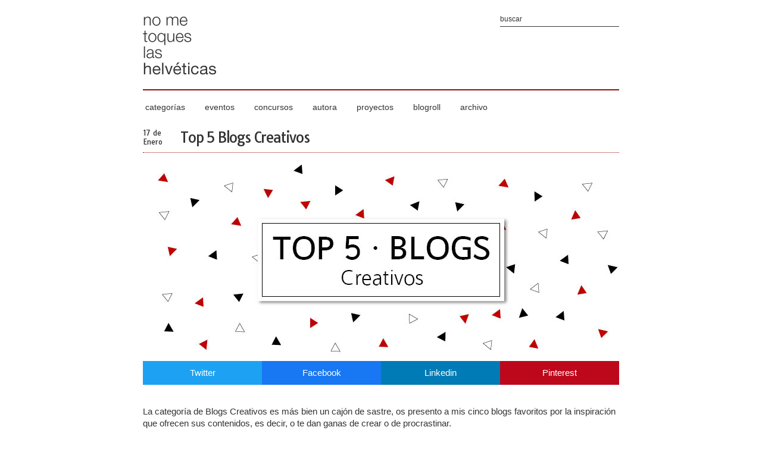

--- FILE ---
content_type: text/html; charset=UTF-8
request_url: http://www.nometoqueslashelveticas.com/2019/01/top-5-blogs-creativos.html?showComment=1666519117007
body_size: 47611
content:
<!DOCTYPE html>
<html lang='es' xmlns='http://www.w3.org/1999/xhtml' xmlns:b='http://www.google.com/2005/gml/b' xmlns:data='http://www.google.com/2005/gml/data' xmlns:expr='http://www.google.com/2005/gml/expr'>
<head>
<link href='https://www.blogger.com/static/v1/widgets/55013136-widget_css_bundle.css' rel='stylesheet' type='text/css'/>
<title>Top 5 Blogs Creativos | No me toques las Helvéticas | Blog sobre diseño gráfico y publicidad</title>
<meta content='Top 5 Blogs Creativos' property='og:title'/>
<meta content='Top 5 Blogs Creativos' name='DC.title'/>
<meta content='La categoría de Blogs Creativos es más bien un cajón de sastre, os presento a mis cinco blogs favoritos por la inspiración que ofrecen sus contenidos, es decir, o te dan ganas de crear o de procrastinar.' name='description'/>
<meta content='La categoría de Blogs Creativos es más bien un cajón de sastre, os presento a mis cinco blogs favoritos por la inspiración que ofrecen sus contenidos, es decir, o te dan ganas de crear o de procrastinar.' property='og:description'/>
<meta content='La categoría de Blogs Creativos es más bien un cajón de sastre, os presento a mis cinco blogs favoritos por la inspiración que ofrecen sus contenidos, es decir, o te dan ganas de crear o de procrastinar.' name='DC.description'/>
<meta content='https://blogger.googleusercontent.com/img/b/R29vZ2xl/AVvXsEgG99cYB1e7R1kJxbKPegDzCdiv0p019pSLFIesKaTw9qqhV19bdJ90Qde-YTpKCACS_aPfem2JVKkqE3pgff5xHBP_aByRV3sgN7kbup0C5BcvmOedUf7afJHV6uIgvU1ZeoigfQ0XsvE/s1600/BlogsCreativos_bonitismos.jpg' name='og:image'/>
<meta content='http://www.nometoqueslashelveticas.com/2019/01/top-5-blogs-creativos.html' property='og:url'/>
<meta content='summary_large_image' name='twitter:card'/>
<meta content='@laualm' name='twitter:creator'/>
<meta content='https://blogger.googleusercontent.com/img/b/R29vZ2xl/AVvXsEgG99cYB1e7R1kJxbKPegDzCdiv0p019pSLFIesKaTw9qqhV19bdJ90Qde-YTpKCACS_aPfem2JVKkqE3pgff5xHBP_aByRV3sgN7kbup0C5BcvmOedUf7afJHV6uIgvU1ZeoigfQ0XsvE/s1600/BlogsCreativos_bonitismos.jpg' name='twitter:image'/>
<meta content='La categoría de Blogs Creativos es más bien un cajón de sastre, os presento a mis cinco blogs favoritos por la inspiración que ofrecen sus contenidos, es decir, o te dan ganas de crear o de procrastinar.' name='twitter:description'/>
<meta content='Top 5 Blogs Creativos' name='twitter:title'/>
<meta content='http://www.nometoqueslashelveticas.com/2019/01/top-5-blogs-creativos.html' name='twitter:url'/>
<meta content='diseño gráfico, publicidad, helvética, tipografía, blog infografía, identidad corporativa, packaging' name='keywords'/>
<script src='https://nmth.brandalismo.es/related_thumbs.js' type='text/javascript'></script>
<meta content='text/html; charset=UTF-8' http-equiv='Content-Type'/>
<meta content='es' http-equiv='Content-Language'/>
<meta content='es' name='DC.language'/>
<meta content='Laura Pérez Osorio' name='author'/>
<meta content='ueJE-3xlbmr2eliaPXwLwiUdaoXJN99uwHp-0YaxdLE' name='google-site-verification'/>
<meta content='width=device-width, initial-scale=1, maximum-scale=1' name='viewport'/>
<link href='http://www.nometoqueslashelveticas.com/favicon.ico' rel='shortcut icon' type='image/x-icon'/>
<link href='http://www.nometoqueslashelveticas.com' rel='start' title='inicio' type='text/html'/>
<link href='http://www.nometoqueslashelveticas.com/feeds/posts/default?alt=rss' rel='alternate' title=' - RSS' type='application/rss+xml'/>
<link href='http://www.nometoqueslashelveticas.com/feeds/posts/default' rel='alternate' title=' - Atom' type='application/atom+xml'/>
<link href='https://nmth.brandalismo.es/apple-touch-icon.png' rel='apple-touch-icon'/>
<style type='text/css'><!-- /*
<style id='page-skin-1' type='text/css'><!--
*/
--></style>
<style type='text/css'>
.social-share{display:flex;justify-content:space-between;margin:0 0 15px 0}a.social-icon{color:#FFF!important;flex-basis:25%;text-align:center;padding:10px!important;text-decoration:none!important}a.social-icon:hover{background:#940f04!important}a.fb{background:#1877f2!important}a.in{background:#007bb5!important}a.tw{background:#1da1f2!important}a.pn{background:#bd081c!important}
html,body,div,span,applet,object,iframe,h1,h2,h3,h4,h5,h6,p,blockquote,pre,abbr,acronym,address,big,cite,code,del,dfn,em,font,img,a:link,a:hover,a:visited,a:active,ins,kbd,q,s,samp,small,strike,sub,sup,tt,var,u,b,i,center,dl,dt,dd,ol,ul,li,fieldset,form,label,legend,table,caption,tbody,tfoot,thead,tr,th,td{margin:0;padding:0;border:0;outline:none;font-size:100%;vertical-align:baseline;background:transparent;font-family:Arial,sans-serif}*{margin:0;padding:0}body{margin:0;padding:0;color:#333}a:link,a:visited{color:#940f04;text-decoration:underline}a:hover{color:#940f04;text-decoration:none}.clear{clear:both}.justify{text-align:justify}.center{text-align:center}.right{text-align:right}.quote{font-size:180%;font-weight:700}.bottom{margin-bottom:8px}.none{display:none}::selection{background:#940f04;color:#fff}::-moz-selection{background:#940f04;color:#fff}#outer{width:800px;text-align:left;margin:0 auto;padding:0;background:#fff}#main{width:800px;overflow:hidden}#header{position:relative;width:800px;border-bottom:2px solid #940f04;padding:0;margin:20px 0}#header span{display:none}#footer{width:100%;height:300px;font-size:12px;padding:30px 0 15px;margin:0;background:#333}.portada{position:relative;width:800px;height:320px;padding:0;margin:0;z-index:1}.tag{position:absolute;bottom:0;left:275px;background:#940f04;padding:10px;width:250px;z-index:2;text-align:center;filter:alpha(opacity=80);opacity:.8}.tag a{color:#fff;text-decoration:none}.post-title{border-bottom:1px dotted #940f04;padding-bottom:10px;margin-bottom:20px}.fh{display:block;margin-right:30px;float:left;padding:0;color:#333}.fd{font-family:"Tauri",sans-serif;display:block;font-size:12px;text-align:left;font-weight:400}h1,h2{font-family:"Tauri",sans-serif;font-size:24px;letter-spacing:-.05em}h1 a:link,h1 a:visited,h2 a:link,h2 a:visited{font-family:"Tauri",sans-serif;text-decoration:none;color:#333;font-weight:400}h1 a:hover,h2 a:hover{text-decoration:none;color:#aaa}h4{font-size:12px;font-weight:700;line-height:16px;text-transform:uppercase;letter-spacing:-.05em;color:#333;margin:1em 0}.post{padding:0;margin-bottom:20px}.post h4{font-size:12px;line-height:15px;color:#940f04;margin:.25em 0 0;padding:0 0 4px}.post h4 a,.post h4 a:visited,.post h4 strong{display:block;text-decoration:none;color:#17a1c0;font-weight:700}.post h4 strong,.post h4 a:hover{color:#333}.post-body{line-height:20px;margin:10px 0;font-size:15px}.post-body blockquote{line-height:20px}.post-footer{color:#aaa;text-transform:uppercase;letter-spacing:1px;font-size:12px;margin:.75em 0}.post img{border:0;padding:0;margin:0}.post-body img{width:800px;height:auto}.post blockquote{margin:1em 20px}.post blockquote p{margin:.75em 0}.alt1 li{margin-bottom:10px}.jump-link a,.jump-link a:visited{text-decoration:none;font-size:13px;line-height:15px;color:#940f04;font-weight:700;letter-spacing:-.05em}#post-footer-info{overflow:auto;width:800px;border-bottom:1px dotted #940f04;padding-bottom:10px}#post-footer-tag{float:left;font:400 11px Arial,sans-serif;color:#333}#post-footer-comment{float:right}#post-footer-tag a:link,#post-footer-comment a:link{font:400 11px Arial,sans-serif;color:#333;text-decoration:none}#post-footer-tag a:hover,#post-footer-comment a:hover{color:#aaa;text-decoration:underline}#related-posts h3{font:400 16px Tauri,sans-serif;letter-spacing:-.05em;color:#333;margin:0 0 10px;padding:0;width:800px}#related-posts{text-transform:none;margin:0;padding:0}.related{position:relative;padding:0;float:left;margin:0 3px}.related-text a:hover{background:#940f04;color:#fff;filter:alpha(opacity=90);opacity:.9}.related-text a{position:absolute;left:0;top:0;width:220px;height:64px;padding:20px;border:0;margin:0;font:400 16px Tauri,sans-serif}.related-text a span{visibility:hidden}.related-text a:hover span{visibility:visible}.thumbrel{height:104px;overflow:hidden}#comments{margin:0;padding:0;font-size:12px;line-height:20px;color:#333}.comment-link{text-transform:lowercase}#comments-block .avatar-image-container img{display:none}#comentar h3{font:400 16px Tauri,sans-serif;letter-spacing:-.05em;color:#333;margin:0 0 10px;padding:0;width:800px}#footer-sub{width:800px;padding:0;margin:0 auto}#footer a{text-decoration:none;color:#fff}#footer a:hover{text-decoration:underline;color:#fff}#footer1{width:260px;float:left}#HTML2{width:260px;float:left;margin-left:10px}#footer3{width:260px;float:right}#HTML1,#PopularPosts1{width:260px;margin-top:15px}#footer h3{color:#fff;font:400 14px Tauri,sans-serif;margin-bottom:10px}#footer ul{list-style:none;margin:0;padding:0}#footer li{text-indent:0;margin:0 0 10px 15px;padding:0}.rs{border:0;padding:0;margin:0}.rrss img{border:0;padding:0;margin:0;margin-bottom:15px}.tw,.fb,.gp,.in,.tu,.bg,.tb,.bt,.pn{width:32px;margin-right:3px;background:url(https://blogger.googleusercontent.com/img/b/R29vZ2xl/AVvXsEhHi1-fR9ccYjzHY7eZhQkNKaPR8PzIabbM9Sh9GB4Rzr6O4Hu3ZRdl7k-RF4sUu2WQyEzK6hKeQXeOhFcPxa2jKxvV6xOCAuZWFnUOqHDoDD4vUZiCRzznAF-6jPB6-702Dl8auPkiZ6c/s1600/redes-sociales.png)}.tw{background-position:0 0}.fb{background-position:-32px 0}.gp{background-position:-64px 0}.in{background-position:-96px 0}.tu{background-position:-128px 0}.bg{background-position:-160px 0}.tb{background-position:-192px 0}.bt{background-position:-224px 0}.pn{background-position:-256px 0}.sharecount{float:left;margin:0 6px 0 0;padding:0;background:#f2f2f2;width:64px;height:32px;font:700 14px Tauri,sans-serif;color:#aaa;text-align:center;line-height:32px}.ftw,.ffb,.fin,.fpn,.frss{width:32px;margin-right:10px;background:url(https://blogger.googleusercontent.com/img/b/R29vZ2xl/AVvXsEg4wSXaDZ37eBQjX4Xa7hSznB44nKCCLR0nNQThgeATHrcZqG9OC_J4aljJ-1sLXzOsVTeeL_s_NJx9DDVF6X_IKEWyqakH1j8_V16rzJ7T4RLyRDNyv18IOs0Wlsb4G5m1tyIJWRUbe2w/s1600/footer-rss.png)}.ftw{background-position:0 0}.ffb{background-position:-32px 0}.fin{background-position:-64px 0}.fpn{background-position:-96px 0}.frss{background-position:-128px 0}#header-rrss{float:right;position:relative;top:-10px;right:0}.htw,.hfb{width:32px;background:url(https://blogger.googleusercontent.com/img/b/R29vZ2xl/AVvXsEhTCgJ7a50J2UiT8vXQbftAFOCjFWXcyWMxfeMetxM3xiZSD6ulbP3ZTVF8UPzOZ8cNjwDqESAjzQmTa50qEWSkZaGlMLHTjvn22bZkAByzH1_WJDROvL0y7oyo4LGNe2_c6yHsx-MCHdE/s1600/icon-rss.png)}.htw{background-position:0 0}.hfb{background-position:-32px 0}.menu{width:800px;padding:0;margin:0;list-style:none;position:relative;font-family:Arial,sans-serif}.menu li.t{display:block;float:left;position:relative}.menu li a.t_link{display:block;float:left;margin:0 4px;color:#333;text-decoration:none;font-size:14px;font-weight:400;padding:0;cursor:pointer}.menu li a.t_link span{float:left;display:block;padding:0}.menu li a.t_link span.d{float:left;display:block;padding:0 25px 10px 0}.menu li a.t_link:hover,.menu li:hover > a.t_link{color:#940f04}.menu table{border-collapse:collapse;width:0;height:0;position:absolute;top:0;left:0}.menu a:hover{visibility:visible}.menu li:hover{position:relative;z-index:200}.menu ul,.menu :hover ul ul,.menu :hover ul :hover ul ul,.menu :hover ul :hover ul :hover ul ul,.menu :hover ul :hover ul :hover ul :hover ul ul{position:absolute;left:-9999px;top:-9999px;width:0;height:0;margin:0;padding:0;list-style:none}.menu :hover ul.sub{left:0;top:25px;background:#fff;padding:0;width:auto;height:auto;font-weight:400;filter:alpha(opacity=90);opacity:.9}.menu :hover ul.sub li{display:block;position:relative;float:left;width:160px;border-top:1px dotted #940f04;margin-bottom:0}.menu :hover ul.sub li a{display:block;height:auto;font-size:12px;padding:5px 4px;color:#333;text-decoration:none}.menu :hover ul.sub li a:hover{color:#940f04}#blog-pager{width:800px;height:40px}#blog-pager-newer-link{float:left}#blog-pager-older-link{float:right}#blog-pager a,#blog-pager a:visited{text-decoration:none;font-size:13px;color:#333;font-weight:400;letter-spacing:-.05em}#blog-pager a:hover,.jump-link a:hover{text-decoration:underline;color:#aaa}.status-msg-wrap{font-size:13px;width:800px;margin:0;position:relative}.status-msg-border{border:0;width:100%;position:relative}.status-msg-bg{background:#fff;width:100%;position:relative;z-index:1}.status-msg-body{text-align:left;padding:.3em 0;width:100%;position:absolute;z-index:4}.status-msg-hidden{visibility:hidden;padding:10px 0}.status-msg-wrap a{padding:0;text-decoration:underline}#feedtext{background:#fff;width:250px;padding:5px;border:0;font:400 12px Arial,sans-serif;color:#333}#searchtext{position:absolute;top:0;right:0;background:#fff;width:200px;padding:5px 0;border:0;border-bottom:1px solid #333;font:400 12px Arial,sans-serif;color:#333}.submit{display:none}#contenido{width:260px;margin:0;padding:0;background:#333}#nombre,#e-mail{font:400 12px Arial;background:#fff;width:250px;padding:5px;border:0;color:#333}#nombre{margin:0 0 10px}#comentario{background:#fff;padding:5px;border:0;width:250px;height:50px;color:#333;font:400 12px Arial;margin:10px 0}#enviar{background:#940f04;font:700 12px Arial;border:0;color:#fff;padding:5px}#enviado{line-height:20px;font-size:12px;color:#fff}label.error{color:#940f04;padding:5px;font:400 10px Tahoma;background:#fcc;margin:0;border:0}@media only screen and (min-width:670px) and (max-width: 990px){#outer{width:670px;text-align:left;margin:0 auto;padding:0 0 20px}#main{width:670px;clear:both;overflow:hidden}#header{position:relative;width:670px;border-bottom:2px solid #940f04;padding-bottom:10px;margin:20px 0}#footer{width:100%;height:340px;font-size:12px;padding:30px 0 15px;margin:0;background:#333}#footer-sub{width:670px;padding:0;margin:0 auto}#footer1{width:200px;float:left}#HTML2{width:200px;float:left;margin-left:5px}#footer3{width:260px;float:right}#HTML1,#PopularPosts1{width:200px;margin-top:15px}#header-rrss{display:none}.menu li a.t_link{display:block;float:left;margin:0;color:#333;text-decoration:none;font-size:13px;font-weight:400;padding:0 3px;cursor:pointer}.portada{position:relative;max-width:670px;height:268px;padding:0;margin:0;z-index:1}.tag{position:absolute;bottom:0;left:235px;background:#940f04;padding:10px;width:200px;z-index:2;text-align:center;filter:alpha(opacity=80);opacity:.8}#blog-pager{width:670px;height:40px}.post-body img{max-width:670px;height:auto}.post-body iframe{max-width:670px;height:auto}.blogger-iframe-colorize{max-width:670px;height:280px}.status-msg-wrap{font-size:13px;width:670px;margin:0;position:relative}#post-footer-info{overflow:auto;width:670px;border-bottom:1px dotted #940f04;padding-bottom:10px}#comentar h3{font:400 16px Tauri,sans-serif;letter-spacing:-.05em;color:#333;margin:0 0 10px;padding:0;width:670px}#related-posts h3{font:400 16px Tauri,sans-serif;letter-spacing:-.05em;color:#333;margin:0 0 10px;padding:0;width:670px}.related{position:relative;padding:0;float:left;margin:0 4px}.thumbrel{width:215px;height:86px;overflow:hidden}.related-text a{position:absolute;left:0;top:0;width:195px;height:66px;padding:10px;border:0;margin:0;font:400 12px Tauri,sans-serif}}@media only screen and (min-width:480px) and (max-width: 669px){#outer{width:480px;text-align:left;margin:0 auto;padding:0 0 20px}#main{width:480px;clear:both;overflow:hidden}#header{position:relative;width:480px;border-bottom:2px solid #940f04;padding-bottom:10px;margin:20px 0}#footer{width:100%;height:580px;font-size:12px;padding:30px 0 15px;margin:0;background:#333}#footer-sub{width:480px;padding:0;margin:0 auto}#footer1{width:240px;float:left;margin:0 auto 20px}#footer2{width:240px;float:right;margin:0 auto 20px}#footer3{width:260px;float:none;margin:0 auto;clear:both}#HTML2{float:none;margin:0}#HTML1,#PopularPosts1{margin-top:15px}#header-rrss{display:none}.menu li a.t_link{display:block;float:left;margin:0;color:#333;text-decoration:none;font-size:12px;font-weight:400;padding:0;cursor:pointer}.portada{position:relative;max-width:480px;height:192px;padding:0;margin:0;z-index:1}.tag{position:absolute;bottom:0;left:140px;background:#940f04;padding:10px;width:180px;z-index:2;text-align:center;filter:alpha(opacity=80);opacity:.8}#blog-pager{width:480px;height:40px}.post-body img{max-width:480px;height:auto}.post-body iframe{max-width:480px;height:auto}.blogger-iframe-colorize{max-width:480px;height:280px}.status-msg-wrap{font-size:13px;width:480px;margin:0;position:relative}#post-footer-info{overflow:auto;width:480px;border-bottom:1px dotted #940f04;padding-bottom:10px}#comentar h3{font:400 16px Tauri,sans-serif;letter-spacing:-.05em;color:#333;margin:0 0 10px;padding:0;width:480px}#related-posts h3{font:400 16px Tauri,sans-serif;letter-spacing:-.05em;color:#333;margin:0 0 10px;padding:0;width:480px}.related{position:relative;padding:0;float:left;margin:0 3px}.related img{max-width:153px;height:66px}.thumbrel{width:153px;height:66px;overflow:hidden}.related-text a{position:absolute;left:0;top:0;width:133px;height:46px;padding:10px;border:0;margin:0;font:400 12px Tauri,sans-serif}}@media only screen and (min-width:1px) and (max-width: 479px){#outer{width:300px;text-align:left;margin:0 auto;padding:0 0 20px}#main{width:300px;clear:both;overflow:hidden}#header{position:relative;width:300px;border-bottom:2px solid #940f04;padding-bottom:10px;margin:20px 0}#searchtext,#header-rrss{display:none}#footer{width:100%;height:840px;font-size:12px;padding:30px 0 15px;margin:0;background:#333}#footer-sub{width:300px;padding:0;margin:0 auto}#footer1{width:260px;float:none;margin:0 auto 20px}#footer2{width:260px;float:none;margin:0 auto 20px}#footer3{width:260px;float:none;margin:0 auto}#HTML2{float:none;margin:0}#HTML1,#PopularPosts1{margin-top:15px}#header-rrss,.bt,.tb,.menu{display:none}.portada{position:relative;max-width:300px;height:120px;padding:0;margin:0;z-index:1}.tag{position:absolute;bottom:0;left:110px;background:#940f04;padding:10px;width:180px;z-index:2;text-align:center;filter:alpha(opacity=80);opacity:.8}#blog-pager{width:300px;height:40px}.post-body img{max-width:300px;height:auto}.post-body iframe{max-width:300px;height:auto}.blogger-iframe-colorize{max-width:300px;height:280px}.status-msg-wrap{font-size:13px;width:300px;margin:0;position:relative}#post-footer-info{overflow:auto;width:300px;border-bottom:1px dotted #940f04;padding-bottom:10px}#comentar h3{font:400 16px Tauri,sans-serif;letter-spacing:-.05em;color:#333;margin:0 0 10px;padding:0;width:300px}#related-posts h3{font:400 16px Tauri,sans-serif;letter-spacing:-.05em;color:#333;margin:0 0 10px;padding:0;width:300px}.related{position:relative;padding:0;float:left;margin:0 2px}.thumbrel{width:96px;height:38px;overflow:hidden}.related-text a{position:absolute;left:0;top:0;width:86px;height:28px;padding:5px;border:0;margin:0;font:400 12px Tauri,sans-serif}a.social-icon{font-size:12px!important}.fh{margin-right:10px;margin-bottom:10px}}
</style>
<script>
	//<![CDATA[
		function date_replace(date) {
			var da = date.split('.');
			var day = da[1], mon = da[0], year = da[2];
			var month = ['0','Enero','Febrero','Marzo','Abril','Mayo','Junio','Julio','Agosto','Septiembre','Octubre','Noviembre','Diciembre'];
          document.write("<div class='fd'>"+day+" de</div> <div class='fd'>"+month[mon]+"</div> ");
		}
	//]]>
</script>
<script type='text/javascript'>

  var _gaq = _gaq || [];
  _gaq.push(['_setAccount', 'UA-950506-4']);
  _gaq.push(['_trackPageview']);

  (function() {
    var ga = document.createElement('script'); ga.type = 'text/javascript'; ga.async = true;
    ga.src = ('https:' == document.location.protocol ? 'https://ssl' : 'http://www') + '.google-analytics.com/ga.js';
    var s = document.getElementsByTagName('script')[0]; s.parentNode.insertBefore(ga, s);
  })();

</script>
<!--<link href='https://www.blogger.com/dyn-css/authorization.css?targetBlogID=6129970610948651846&amp;zx=b54425e4-2888-48e0-ab10-cbf990c18a14' media='none' onload='if(media!=&#39;all&#39;)media=&#39;all&#39;' rel='stylesheet'/><noscript><link href='https://www.blogger.com/dyn-css/authorization.css?targetBlogID=6129970610948651846&amp;zx=b54425e4-2888-48e0-ab10-cbf990c18a14' rel='stylesheet'/></noscript>
<meta name='google-adsense-platform-account' content='ca-host-pub-1556223355139109'/>
<meta name='google-adsense-platform-domain' content='blogspot.com'/>

</head>--> </head>
<body>
<div id='outer'>
<div id='main'>
<!-- INICIO DE LA CABECERA -->
<div id='header'>
<a href='http://www.nometoqueslashelveticas.com' rel='home' title='no me toques las helvéticas'><img alt='no me toques las helvéticas' height='118' src='https://blogger.googleusercontent.com/img/b/R29vZ2xl/AVvXsEirk28hUORlX9Ew_jFJox8TLTlcECXChxAFpvW6IWvmWujY2WXxjPf5L4msPrTEuBkpw1tFWNh7ql0AEsHunMcK99B3HCSjRncZEn2MwpTlgzj7j5vUlAxXRwBA51l9lqLxvTnVsp1pjhA/s1600/header.png' title='no me toques las helvéticas' width='124'/></a>
<h2><span>no me toques las helvéticas</span></h2>
<form action='/search' class='bottom' id='searchform' method='get' name='searchform'>
<input id='searchtext' name='q' onblur='if (this.value == &#39;&#39;) {this.value = &#39;buscar&#39;;}' onfocus='if (this.value == &#39;buscar&#39;) {this.value = &#39;&#39;;}' title='Introduce la palabra y pulsa la tecla Intro' type='text' value='buscar'/>
<input class='submit' type='submit' value=''/>
</form>
</div>
<!-- FIN DE LA CABECERA -->
<!-- INICIO DEL MENU -->
<ul class='menu'>
<li class='t'><a class='t_link' href='#' title='categorías'><span class='d'>categorías</span></a>
<!--[if lte IE 6]><table><tr><td><![endif]-->
<ul class='sub'>
<li><a href='http://www.nometoqueslashelveticas.com/search/label/dise%C3%B1o%20gr%C3%A1fico' title='Categoría diseño gráfico'>diseño gráfico</a></li>
<li><a href='http://www.nometoqueslashelveticas.com/search/label/identidad%20corporativa' title='Categoría identidad corporativa'>identidad corporativa</a></li>
<li><a href='http://www.nometoqueslashelveticas.com/search/label/packaging' title='Categoría packaging'>packaging</a></li>
<li><a href='http://www.nometoqueslashelveticas.com/search/label/tipograf%C3%ADa' title='Categoría tipografía'>tipografía</a></li>
<li><a href='http://www.nometoqueslashelveticas.com/search/label/publicidad' title='Categoría publicidad'>publicidad</a></li>
<li><a href='http://www.nometoqueslashelveticas.com/search/label/ilustraci%C3%B3n' title='Categoría ilustración'>ilustración</a></li>
<li><a href='http://www.nometoqueslashelveticas.com/search/label/audiovisual' title='Categoría audiovisual'>audiovisual</a></li>
<li><a href='http://www.nometoqueslashelveticas.com/search/label/fotograf%C3%ADa' title='Categoría fotografía'>fotografía</a></li>
<li><a href='http://www.nometoqueslashelveticas.com/search/label/infograf%C3%ADa' title='Categoría infografía'>infografía</a></li>
<li><a href='http://www.nometoqueslashelveticas.com/search/label/Online' title='Categoría online'>online</a></li>
<li><a href='http://www.nometoqueslashelveticas.com/search/label/editorial' title='Categoría editorial'>editorial</a></li>
<li><a href='http://www.nometoqueslashelveticas.com/search/label/dise%C3%B1o%20industrial' title='Categoría diseño industrial'>diseño industrial</a></li>
<li><a href='http://www.nometoqueslashelveticas.com/search/label/arte' title='Categoría arte'>arte</a></li>
</ul>
<!--[if lte IE 6]></td></tr></table></a><![endif]-->
</li>
<li class='t'><a class='t_link' href='http://www.nometoqueslashelveticas.com/search/label/eventos' title='Categoría de eventos'><span class='d'>eventos</span></a></li>
<li class='t'><a class='t_link' href='http://www.nometoqueslashelveticas.com/search/label/concursos' title='Categoría de concursos'><span class='d'>concursos</span></a></li>
<li class='t'><a class='t_link' href='http://www.nometoqueslashelveticas.com/p/autora.html' title='Quién es Laura Pérez'><span class='d'>autora</span></a></li>
<li class='t'><a class='t_link' href='http://www.nometoqueslashelveticas.com/search/label/proyectos' title='Conoce mis proyectos'><span class='d'>proyectos</span></a></li>
<li class='t'><a class='t_link' href='http://www.nometoqueslashelveticas.com/p/blogroll.html' title='Blogs que me gustan'><span class='d'>blogroll</span></a></li>
<li class='t'><a class='t_link' href='http://www.nometoqueslashelveticas.com/p/archivo.html' title='Ver archivo por años'><span class='d'>archivo</span></a></li>
</ul>
<div class='clear'></div>
<!-- FIN DEL MENU -->
<br/>
<!-- INICIO DE LAS ENTRADAS -->
<div class='main section' id='nomain'><div class='widget Blog' data-version='1' id='Blog1'>
<div class='blog-posts'>
<!--Can't find substitution for tag [adStart]-->
<div class='post'><div class='post-title'><div class='fh'><script>date_replace('1.17.2019');</script></div>
<h1><a class='shareme' href='http://www.nometoqueslashelveticas.com/2019/01/top-5-blogs-creativos.html' title='Top 5 Blogs Creativos'>Top 5 Blogs Creativos</a></h1>
</div>
<div class='clear'></div>
<div class='portada'>
<a href='http://www.nometoqueslashelveticas.com/2019/01/top-5-blogs-creativos.html' title='Top 5 Blogs Creativos'><img alt='Top 5 Blogs Creativos' class='portada' height='320' src='https://3.bp.blogspot.com/-JWhpIIgsygE/W_1tT48dSdI/AAAAAAABSyQ/HxA5w1r1Yy4lxkOXA70VGaN4Ir5UOVwHgCLcBGAs/s1600/BannerTop5Blogs_Cabeceras4.jpg' title='Top 5 Blogs Creativos' width='800'/></a>
</div>
<div class='post-body'>
<div class='social-share'>
<a class='social-icon tw' href='//twitter.com/intent/tweet?text=Top 5 Blogs Creativos http://www.nometoqueslashelveticas.com/2019/01/top-5-blogs-creativos.html vía @laualm' target='_blank' title='Compartir en Twitter - Top 5 Blogs Creativos'>Twitter</a>
<a class='social-icon fb' href='http://www.facebook.com/share.php?u=http://www.nometoqueslashelveticas.com/2019/01/top-5-blogs-creativos.html' target='_blank' title='Compartir en Facebook - Top 5 Blogs Creativos'>Facebook</a>
<a class='social-icon in' href='http://www.linkedin.com/shareArticle?url=http://www.nometoqueslashelveticas.com/2019/01/top-5-blogs-creativos.html&mini=true' target='_blank' title='Compartir en Linkedin - Top 5 Blogs Creativos'>Linkedin</a>
<a class='social-icon pn' href='http://pinterest.com/pin/create/link/?url=http://www.nometoqueslashelveticas.com/2019/01/top-5-blogs-creativos.html' target='_blank' title='Compartir en Pinterest - Top 5 Blogs Creativos'>Pinterest</a>
</div>
<div class="separator" style="clear: both; text-align: center;">
</div>
<br />
La categoría de Blogs Creativos es más bien un cajón de sastre, os presento a mis cinco blogs favoritos por la inspiración que ofrecen sus contenidos, es decir, o te dan ganas de crear o de procrastinar.<br />
<br />
Me encantará que me dejéis los vuestros en los comentarios.<br />
<a name="more"></a><br />
Si os gusta ésta selección podéis visitar&nbsp;<b><a href="http://www.nometoqueslashelveticas.com/2018/11/top-5-blogs-publicidad-y-marketing.html" target="_blank">Mi Top 5 de Blogs de Publicidad y Marketing</a></b>,&nbsp;<b><a href="http://www.nometoqueslashelveticas.com/2018/11/top-5-blogs-de-diseno-grafico-y-web.html" target="_blank">Mi Top 5 de Blogs de Diseño Gráfico y Web</a></b>,&nbsp;&nbsp;<b><a href="http://www.nometoqueslashelveticas.com/2018/12/top-5-blogs-de-tendencias.html" target="_blank">Mi Top 5 de Blogs de Tendencias</a>, <a href="http://www.nometoqueslashelveticas.com/2018/12/top-5-blogs-de-arte-e-ilustracion.html" target="_blank">Mi Top 5 Blogs Arte e Ilustración</a></b><br />
<br />
&nbsp;


<a href="http://bonitismos.com/" target="_blank"><img src="https://blogger.googleusercontent.com/img/b/R29vZ2xl/AVvXsEgG99cYB1e7R1kJxbKPegDzCdiv0p019pSLFIesKaTw9qqhV19bdJ90Qde-YTpKCACS_aPfem2JVKkqE3pgff5xHBP_aByRV3sgN7kbup0C5BcvmOedUf7afJHV6uIgvU1ZeoigfQ0XsvE/s1600/BlogsCreativos_bonitismos.jpg" width="800" /></a><br />
<br />
<br />
<h2 style="text-align: center;">
</h2>
<h2 style="text-align: center;">
<u><a href="http://bonitismos.com/" target="_blank">Bonitismos</a></u></h2>
<div>
<br /></div>
<div>
<br /></div>
<div style="text-align: center;">
<div style="text-align: left;">
<b><a href="http://bonitismos.com/" target="_blank">Bonitismos</a></b> es uno de los blogs más adorables de la red, creado por Rocío, Auxi y Celia unas chicas&nbsp; la mar de talentosas y de formación publicistas o periodistas y &#161;encima malagueñas!. Publican desde 2012 ideas de decoración, DIY, recetas o cualquier cosa que les resulte inspiradora.</div>
<div style="text-align: left;">
<br /></div>
<div style="text-align: left;">
<br /></div>
</div>
<div style="text-align: center;">
<br /></div>
<div style="text-align: center;">
<a href="https://evasee.com/" target="_blank"><img src="https://blogger.googleusercontent.com/img/b/R29vZ2xl/AVvXsEh44TUNyhK1boHdBDCLzWmTPCdn53rZ_8kLx-2X4yTgW4lmg2AwHENAXK5C07wPeNLtwYB1Y7CwZ99d0IUpbNiSW7Tq0nSLGpQvMw5B6nIZb_6Jb-8CWsjYOK5GCL9JrtRV6dULFNlAnZE/s1600/BlogsCreativos_evasee.jpg" width="800" /></a>

</div>
<div style="text-align: center;">
<br /></div>
<div style="text-align: center;">
<br /></div>
<div style="text-align: center;">
<br /></div>
<div style="text-align: center;">
<h2>
<u><a href="https://evasee.com/" target="_blank">Evasee</a></u></h2>
<div>
<br /></div>
<div>
<br /></div>
</div>
<div style="text-align: center;">
<div style="text-align: left;">
<b><a href="http://migueltestonudaondo.com/" target="_blank">Mike Testón Udaondo</a></b>, diseñador y fotógrafo español, es el creador de este blog, un blog muy visual donde las imágenes de invaden. Me gusta, especialmente, que en su landing presenta todas las entradas con una foto, pasando el cursor sobre ella obtienes el nombre del proyecto y autor. &#191;Y de que habla? Pues de diseño, arquitectura, arte, fotografía, vídeos de todo un poco es &#161;interesantísimo!</div>
</div>
<div style="text-align: center;">
<br /></div>
<div style="text-align: center;">
&nbsp;

<a href="https://www.oldskull.net/" target="_blank"><img src="https://blogger.googleusercontent.com/img/b/R29vZ2xl/AVvXsEgdB0txYhvoXcN9WtugafTmtkFR1dcvrvMeSO1_U9t_Tn6K0CE-rIWBj27cBZaTYzL5NwdbMRfUchi2sCuHyGrLuO1Zu9c2-UMffy3bSyuYeZJ49jtZLJnowAxKutBupS9iwdYDnJCxV0M/s1600/BlogsCreativos_oldskull.jpg" width="800" /></a></div>
<div style="text-align: center;">
<br /></div>
<div style="text-align: center;">
<br /></div>
<div style="text-align: center;">
<h2>
<u><a href="https://www.oldskull.net/" target="_blank">OldSkull</a></u></h2>
<div>
<br /></div>
<div>
<br /></div>
</div>
En <b>Oldskull</b> son apasionados de la fotografía. Enamorados del diseño gráfico. Amantes de la ilustración. Melómanos. Entusiastas de los videojuegos. Seguidores de tendencias. Fans de la cultura geek. Fue creado en 2004 por Juan, más tarde se unieron a su <b><a href="https://www.oldskull.net/sobre-esta-web/" target="_blank">equipo</a>&nbsp;</b>Álex, Fran y Jandro. En su página de <b><a href="https://www.facebook.com/oldskull.net/" target="_blank">Facebook</a></b> suman más de 13k fans y podréis estar al tanto de todos las entradas del blog.<br />
<div style="text-align: center;">
<br /></div>
<div style="text-align: center;">
&nbsp;

<a href="http://www.sleepydays.es/" target="_blank"><img src="https://blogger.googleusercontent.com/img/b/R29vZ2xl/AVvXsEhYy9LsivNsosiTRF_zJ9bc-4Y-SqtN8wq_ejkCIIhIIcuXoom6YiOBvURyqWnKAg5H5VQPWhjyngeirawSY5EhU4EJNL3VoAcsAHOCeJPU6BheHZY9RDw2znELrakSIRxS7_8ABM8oOmQ/s1600/BlogsCreativos_sleepydays.jpg" width="800" /></a></div>
<div style="text-align: center;">
<br /></div>
<div style="text-align: center;">
<br /></div>
<div style="text-align: center;">
<h2>
<br /><u><a href="http://www.sleepydays.es/" target="_blank">Sleepy Days</a></u></h2>
<div>
<br /></div>
<div>
<br /></div>
<div>
<br /></div>
</div>
<div>
Otro blog de origen malagueño Sleepy Days lo&nbsp;<b><a href="http://www.sleepydays.es/nosotros" target="_blank">escriben</a></b> Agu Méndez, Anna León y Elena Pérez, en él podréis encontrar <b>post sobre diseño gráfico, ilustración y creatividad</b>. Todas las entradas tienen bastante miga, se curran los contenidos haciendo análisis detallados sobre libros, identidad corporativa o entrevistas a personalidades del diseño.<br />
<br />
Destacaría la sección Ocho, en ella recopilan 8 proyectos de distintas clases, por ejemplo;&nbsp; <b><a href="http://www.sleepydays.es/2018/11/8-fotografos-de-moda-en-instagram-en-espanol.html" target="_blank">8 fotógrafos de moda en Instagram en español</a></b> o&nbsp;<b><a href="http://www.sleepydays.es/2018/10/8-peliculas-que-todo-disenador-deberia-ver.html" target="_blank">8 películas que todo creativo debería ver</a></b>, <b><a href="http://www.sleepydays.es/2018/06/packaging-espanol.html" target="_blank">8 packaging español con estrella Behance</a></b><br />
<br />
<br /></div>
<div style="text-align: center;">
<div style="text-align: left;">
&nbsp;


<a href="https://www.swiss-miss.com/" target="_blank"><img src="https://blogger.googleusercontent.com/img/b/R29vZ2xl/AVvXsEhDGv0-FUdcdswkcBK1EZCavFeEA-EhIFCSUutRJFTmCDhgH-jexCwxdZ-u47dj6AGcJdK4unfOf0KUku16XgeD7F_c_58bWdhYxsHu6ZjP2_x9L_yQaD86Zg6K7ehnwBh60C-X_6MhOkc/s1600/BlogsCreativos_swissmiss.jpg" width="800" /></a></div>
</div>
<div style="text-align: center;">
<br /></div>
<div style="text-align: center;">
<h2>
<br /><u><a href="https://www.swiss-miss.com/" target="_blank">Swiss Miss</a></u></h2>
<div style="text-align: left;">
<br />
<br /></div>
<div style="text-align: left;">
Este blog lo sigo desde hace muchísimos años, y en todo este tiempo ha cambiado su diseño más bien poco. Lo fundó en 2005  <b><a href="https://www.swiss-miss.com/about/hi-i-am-tina" target="_blank">Tina Roth Eisenberg</a></b>, una helvética de verdad, que para eso nació en Suiza.&nbsp;</div>
<div style="text-align: left;">
<br /></div>
<div style="text-align: left;">
Trabajó para grandes marcas en Nueva York y en 2015 decidió tomarse un año sabático de clientes, ahora se dedica a su <a href="https://www.swiss-miss.com/" target="_blank"><b>blog</b></a> que da nombre a su estudio de diseño y a dar charlas. En <b>SwissMiss</b> encontraréis un contenido muy variado lo mismo te pone una canción, que una charla o frase motivadora, proyectos artísticos, fotográficos y un larguísimo etcétera.</div>
</div>
</div>
<div class='clear'></div>
<br/>
<div id='post-footer-info'>
<div id='post-footer-tag'>
<p>Publicado por Laura Pérez Osorio</p>
<p>Etiqueta <a href='http://www.nometoqueslashelveticas.com/search/label/Online' rel='tag' title='Online'>Online</a></p>
</div>
<div id='post-footer-comment'>
<p><a class='comment-link' href='http://www.nometoqueslashelveticas.com/2019/01/top-5-blogs-creativos.html#comentar' title='comenta'>496 comentarios</a></p>
</div>
</div>
<div class='clear'></div>
<br/>
<div id='related-posts'>
<script src='/feeds/posts/default/-/Online?alt=json-in-script&callback=related_results_labels_thumbs&max-results=5' type='text/javascript'></script>
<script type='text/javascript'>
var currentposturl="http://www.nometoqueslashelveticas.com/2019/01/top-5-blogs-creativos.html";
var maxresults=3;
var relatedpoststitle="Posts relacionados";
removeRelatedDuplicates_thumbs();
printRelatedLabels_thumbs();
</script>
</div>
<div class='clear'></div>
</div>
<div class='comments' id='comments'>
<a name='comments'></a>
<div id='comentar'><h3>Lo que otros han dicho de este post</h3></div>
<div id='Blog1_comments-block-wrapper'>
<dl class='avatar-comment-indent' id='comments-block'>
<dt><a href='http://www.bonitismos.com' rel='nofollow' target='_blank' title='Rocío'>Rocío</a> ha comentado...</dt>
<dd><p>Ay, muchísimas gracias por recomendarnos, Laura!!! &lt;3</p></dd>
<dd><a href='http://www.nometoqueslashelveticas.com/2019/01/top-5-blogs-creativos.html?showComment=1550162388419#c4639864650724807494' title='Enlace permanente al comentario'>14 de febrero de 2019, 17:39</a></dd>
<br/>
<dt><a href='https://algorithmia.agency/' rel='nofollow' target='_blank' title='Agencia de marketing digital'>Agencia de marketing digital</a> ha comentado...</dt>
<dd><p>Excelente lista de blogs, apenas descubrimos el tuyo y tiene contenido muy bueno. Como agencia nos inspira mucho lo que escribes. Gracias por compartir.</p></dd>
<dd><a href='http://www.nometoqueslashelveticas.com/2019/01/top-5-blogs-creativos.html?showComment=1553405376824#c9104656284267238311' title='Enlace permanente al comentario'>24 de marzo de 2019, 6:29</a></dd>
<br/>
<dt><a href='http://outlineestrategia.com' rel='nofollow' target='_blank' title='Coaching Empresarial'>Coaching Empresarial</a> ha comentado...</dt>
<dd><p>Laura, muchas gracias por compartir estas recomendaciones, a veces buscamos inspiración y que mejor de gente tan talentosa y creativa. Saludos :)</p></dd>
<dd><a href='http://www.nometoqueslashelveticas.com/2019/01/top-5-blogs-creativos.html?showComment=1554413723121#c2964952460173847514' title='Enlace permanente al comentario'>4 de abril de 2019, 23:35</a></dd>
<br/>
<dt><a href='https://www.blogger.com/profile/12222405646747505691' rel='nofollow' target='_blank' title='Unknown'>Unknown</a> ha comentado...</dt>
<dd><p>Muchas gracias por esta fantástica selección!</p></dd>
<dd><a href='http://www.nometoqueslashelveticas.com/2019/01/top-5-blogs-creativos.html?showComment=1565269277609#c5694863046621382029' title='Enlace permanente al comentario'>8 de agosto de 2019, 15:01</a></dd>
<br/>
<dt><a href='http://aprenderdigitalamadora.ie.ulisboa.pt/blog/view/1616/what-are-the-health-benefits-of-running' rel='nofollow' target='_blank' title='Majortotosite Pro'>Majortotosite Pro</a> ha comentado...</dt>
<dd><p>After study a few of the blog posts on your website now, and I truly like your way of blogging. I bookmarked it to my bookmark website list and will be checking back soon. Pls check out my web site as well and let me know what you think. <a href="https://site-4333725-7119-6834.mystrikingly.com/" title="메이저사이트" rel="nofollow">메이저사이트</a><br /></p></dd>
<dd><a href='http://www.nometoqueslashelveticas.com/2019/01/top-5-blogs-creativos.html?showComment=1631692519570#c7829452096584617392' title='Enlace permanente al comentario'>15 de septiembre de 2021, 9:55</a></dd>
<br/>
<dt><a href='https://www.smore.com/cx4qm-about-billiards' rel='nofollow' target='_blank' title='Racesite Pro'>Racesite Pro</a> ha comentado...</dt>
<dd><p>Thanks for your own effort on this web page. My mom loves getting into research and it&#8217;s really easy to understand why. My partner and i learn all relating to the compelling means you give very useful tricks by means of your web site. <a href="https://site-4334002-2222-1194.mystrikingly.com/" title="경마사이트" rel="nofollow">경마사이트</a><br /></p></dd>
<dd><a href='http://www.nometoqueslashelveticas.com/2019/01/top-5-blogs-creativos.html?showComment=1631692643545#c7281909212870805916' title='Enlace permanente al comentario'>15 de septiembre de 2021, 9:57</a></dd>
<br/>
<dt><a href='https://www.smore.com/rb72d-how-to-play-sudoku' rel='nofollow' target='_blank' title='Oncasinosite Net'>Oncasinosite Net</a> ha comentado...</dt>
<dd><p>I am not positive where you are getting your info, however great topic. I must spend a while learning much more or figuring out more. Thank you for fantastic information I was on the lookout for this info for my mission. <a href="https://site-4352986-1360-1021.mystrikingly.com/" title="카지노사이트" rel="nofollow">카지노사이트</a><br /></p></dd>
<dd><a href='http://www.nometoqueslashelveticas.com/2019/01/top-5-blogs-creativos.html?showComment=1631692687865#c4963851974098441022' title='Enlace permanente al comentario'>15 de septiembre de 2021, 9:58</a></dd>
<br/>
<dt><a href='https://www.smore.com/ysfb5-bowling' rel='nofollow' target='_blank' title='Totopick Pro'>Totopick Pro</a> ha comentado...</dt>
<dd><p>We absolutely love your blog and find nearly all of your post&#8217;s to be precisely what I&#8217;m looking for. can you offer guest writers to write content for you personally?  <a href="https://site-4369653-8068-9650.mystrikingly.com/" title="사설토토" rel="nofollow">사설토토</a><br /></p></dd>
<dd><a href='http://www.nometoqueslashelveticas.com/2019/01/top-5-blogs-creativos.html?showComment=1631692721766#c1607367606522951182' title='Enlace permanente al comentario'>15 de septiembre de 2021, 9:58</a></dd>
<br/>
<dt><a href='https://www.roulettesite.top' rel='nofollow' target='_blank' title='roulettesitetop'>roulettesitetop</a> ha comentado...</dt>
<dd><p>I tell everyone how amazing you are. You have the best laugh.<br />Wonderful article! <a href="https://www.roulettesite.top" title="룰렛" rel="nofollow">룰렛</a><br /></p></dd>
<dd><a href='http://www.nometoqueslashelveticas.com/2019/01/top-5-blogs-creativos.html?showComment=1634393101953#c258208317617396728' title='Enlace permanente al comentario'>16 de octubre de 2021, 16:05</a></dd>
<br/>
<dt><a href='https://www.blogger.com/profile/00527967779028202519' rel='nofollow' target='_blank' title='  cristellecruz'>  cristellecruz</a> ha comentado...</dt>
<dd><p>An incredible article you write, very very interesting and informative ... I hope you will keep writing articles as good as this, so I gained extensive insight ... thanks.!!!  Feel free to visit my website;  <a href="https://www.totosafeguide.com" title="토토사이트" rel="nofollow">토토사이트</a><br /><br /></p></dd>
<dd><a href='http://www.nometoqueslashelveticas.com/2019/01/top-5-blogs-creativos.html?showComment=1635488676257#c8058322843651280837' title='Enlace permanente al comentario'>29 de octubre de 2021, 8:24</a></dd>
<br/>
<dt><a href='https://www.blogger.com/profile/11059468470378974621' rel='nofollow' target='_blank' title='vipin nair'>vipin nair</a> ha comentado...</dt>
<dd><p>For Sale in Sarjapur Road, Bangalore, 3 bed room <a href="https://www.homes247.in/villas-in-sarjapur-road-bangalore%22" rel="nofollow">Villas For Sale in Sarjapur Road</a> Bangalore, Sarjapur Road bangalore 3 bedroom apartments for sale in sarjapur road bangalore, 3 bed room villas in sarjapur road bangalore for sale in sarjapur road bangalore<br /></p></dd>
<dd><a href='http://www.nometoqueslashelveticas.com/2019/01/top-5-blogs-creativos.html?showComment=1637130012205#c7237965399102888067' title='Enlace permanente al comentario'>17 de noviembre de 2021, 7:20</a></dd>
<br/>
<dt><a href='https://www.blogger.com/profile/04174078399135698658' rel='nofollow' target='_blank' title='sportstotolink'>sportstotolink</a> ha comentado...</dt>
<dd><p>Appreciating the hard work you put into your site and detailed information you present. Wonderful read!<br /><a href="https://www.sportstoto.link" title="스포츠토토" rel="nofollow">스포츠토토</a><br /></p></dd>
<dd><a href='http://www.nometoqueslashelveticas.com/2019/01/top-5-blogs-creativos.html?showComment=1637600638032#c3079652401397881567' title='Enlace permanente al comentario'>22 de noviembre de 2021, 18:03</a></dd>
<br/>
<dt>토토사이트 ha comentado...</dt>
<dd><p>From some point on, I am preparing to build my site while browsing various sites. It is now somewhat completed. If you are interested, please come to play with <a href="https://blogfreely.net/chhamhgui/the-contender" rel="nofollow">토토사이트</a>!!<br /><br /><br /></p></dd>
<dd><a href='http://www.nometoqueslashelveticas.com/2019/01/top-5-blogs-creativos.html?showComment=1637913973065#c1768804996414005380' title='Enlace permanente al comentario'>26 de noviembre de 2021, 9:06</a></dd>
<br/>
<dt>Anónimo ha comentado...</dt>
<dd><p>I think it will be praised anywhere. I am a columnist and I am writing articles related to   <a href="http://www.aneighborhoodcafe.com/" rel="nofollow">스포츠토토</a>  </p></dd>
<dd><a href='http://www.nometoqueslashelveticas.com/2019/01/top-5-blogs-creativos.html?showComment=1638169395547#c2780379295625581861' title='Enlace permanente al comentario'>29 de noviembre de 2021, 8:03</a></dd>
<br/>
<dt>Anónimo ha comentado...</dt>
<dd><p>Hi! This is my first visit to your blog! Blog gave us useful information to work <a href="https://totzone.net/" rel="nofollow">토토사이트</a></p></dd>
<dd><a href='http://www.nometoqueslashelveticas.com/2019/01/top-5-blogs-creativos.html?showComment=1638185786703#c1832558685187610741' title='Enlace permanente al comentario'>29 de noviembre de 2021, 12:36</a></dd>
<br/>
<dt><a href='https://www.blogger.com/profile/02799667365355732492' rel='nofollow' target='_blank' title='blackjacksite.top'>blackjacksite.top</a> ha comentado...</dt>
<dd><p>This is the right blog for anyone who wants to find out about this topic. You realize so much its almost hard to argue with you (not that I actually would want&#8230;HaHa). You definitely put a new spin on a topic thats been written about for years. Great stuff, just great!  <a href="https://www.blackjacksite.top" title="블랙잭사이트" rel="nofollow">블랙잭사이트</a></p></dd>
<dd><a href='http://www.nometoqueslashelveticas.com/2019/01/top-5-blogs-creativos.html?showComment=1638240325213#c5738444492500168558' title='Enlace permanente al comentario'>30 de noviembre de 2021, 3:45</a></dd>
<br/>
<dt><a href='https://www.blogger.com/profile/18159572423292973646' rel='nofollow' target='_blank' title='SEO LOCAL'>SEO LOCAL</a> ha comentado...</dt>
<dd><p><a href="https://www.citapreviainemsepe.com/recordar-cita-sepe/" rel="nofollow">consultar cita sepe</a><br /><a href="https://www.citapreviadnie.info/cita-previa-dni-portugalete/" rel="nofollow">cita previa dni portugalete</a><br /><a href="https://www.elmapamundi.top/" rel="nofollow">mapa mundi</a><br /><a href="https://www.mapadeeuropa.info/" rel="nofollow">Mapa de Europa</a><br /><a href="https://www.etradefactory.com/how-to-fix-error-code-2137-7504-on-nintendo-switch/" rel="nofollow">nintendo switch error code 2137-7504</a><br /></p></dd>
<dd><a href='http://www.nometoqueslashelveticas.com/2019/01/top-5-blogs-creativos.html?showComment=1639047753413#c7702846565582896966' title='Enlace permanente al comentario'>9 de diciembre de 2021, 12:02</a></dd>
<br/>
<dt>메이저사이트 ha comentado...</dt>
<dd><p>Thank you for this wonderful post! It has long been extremely helpful. <a href="https://blogfreely.net/toihettienroi/five-minute-dungeon" rel="nofollow">메이저사이트</a>I wish that you will carry on posting your knowledge with us.<br /><br /><br /></p></dd>
<dd><a href='http://www.nometoqueslashelveticas.com/2019/01/top-5-blogs-creativos.html?showComment=1639391138215#c5454170263042515360' title='Enlace permanente al comentario'>13 de diciembre de 2021, 11:25</a></dd>
<br/>
<dt><a href='https://www.blogger.com/profile/18159572423292973646' rel='nofollow' target='_blank' title='SEO LOCAL'>SEO LOCAL</a> ha comentado...</dt>
<dd><p><a href="https://www.etradefactory.com/katmoviehd/" rel="nofollow">KatMovieHD</a><br /><a href="https://www.citapreviainemsepe.com/santa-eulalia-del-rio/" rel="nofollow">sepe santa eulalia del rio</a><br /><a href="https://www.citapreviadnie.info/cita-previa-dni-telde/" rel="nofollow">cita previa dni telde</a><br /><a href="https://www.mapadeeuropa.info/" rel="nofollow">Mapa de Europa</a><br /></p></dd>
<dd><a href='http://www.nometoqueslashelveticas.com/2019/01/top-5-blogs-creativos.html?showComment=1639737053311#c550199070510897230' title='Enlace permanente al comentario'>17 de diciembre de 2021, 11:30</a></dd>
<br/>
<dt><a href='https://www.blogger.com/profile/16358078602807347100' rel='nofollow' target='_blank' title='Frank'>Frank</a> ha comentado...</dt>
<dd><p>Spanish designer and photographer, is the creator of this blog, <a href="https://www.essaychamp.co.uk/buy-essay" rel="nofollow">Purchase Essay Online</a> a very visual blog where images invade.</p></dd>
<dd><a href='http://www.nometoqueslashelveticas.com/2019/01/top-5-blogs-creativos.html?showComment=1639834253222#c5390630848621700975' title='Enlace permanente al comentario'>18 de diciembre de 2021, 14:30</a></dd>
<br/>
<dt><a href='https://www.blogger.com/profile/09822967399500328950' rel='nofollow' target='_blank' title='sportstototopcom'>sportstototopcom</a> ha comentado...</dt>
<dd><p>The kind and easy-to-understand explanation made it easy to understand difficult topics. Your writing skills are great. <a href="https://www.sportstototop.com" title="스포츠토토" rel="nofollow">스포츠토토</a></p></dd>
<dd><a href='http://www.nometoqueslashelveticas.com/2019/01/top-5-blogs-creativos.html?showComment=1640092754914#c5606378688963834012' title='Enlace permanente al comentario'>21 de diciembre de 2021, 14:19</a></dd>
<br/>
<dt>sòng bạc ha comentado...</dt>
<dd><p>Hello, I am one of the most impressed people in your article. <a href="https://telegra.ph/FILDINSKY-12-09" rel="nofollow">sòng bạc</a> I&#39;m very curious about how you write such a good article.  Are you an expert on this subject? I think so. Thank you again for allowing me to read these posts, and have a nice day today. Thank you. <br /><br /><br /></p></dd>
<dd><a href='http://www.nometoqueslashelveticas.com/2019/01/top-5-blogs-creativos.html?showComment=1640153779874#c4417275358074720739' title='Enlace permanente al comentario'>22 de diciembre de 2021, 7:16</a></dd>
<br/>
<dt><a href='https://www.blogger.com/profile/18159572423292973646' rel='nofollow' target='_blank' title='SEO LOCAL'>SEO LOCAL</a> ha comentado...</dt>
<dd><p><a href="https://www.etradefactory.com/free-fire-redeem-code-today/" rel="nofollow">free fire redeem code</a><br /><a href="https://www.citapreviainemsepe.com/mao/" rel="nofollow">cita previa sepe menorca mahon</a><br /><a href="https://www.citapreviadnie.info/cita-previa-dni-valverde-de-leganes/" rel="nofollow">cita previa dni leganes</a><br /><a href="https://www.mapadeeuropa.info/" rel="nofollow">Mapa de Europa</a><br /><a href="https://www.elmapamundi.top/fisico/" rel="nofollow">mapamundi fisico</a><br /></p></dd>
<dd><a href='http://www.nometoqueslashelveticas.com/2019/01/top-5-blogs-creativos.html?showComment=1640165106096#c8318781727728334717' title='Enlace permanente al comentario'>22 de diciembre de 2021, 10:25</a></dd>
<br/>
<dt><a href='https://www.blogger.com/profile/10366209349096642558' rel='nofollow' target='_blank' title='Private Blockchain Development'>Private Blockchain Development</a> ha comentado...</dt>
<dd><p>This is a great inspiring article.I am pretty much pleased with your good work.You put very helpful information. Keep it up. Keep blogging. Looking to reading your next post.<br /><a href="https://www.nadcab.com/private-blockchain-development" rel="nofollow">Private Blockchain Development</a><br /></p></dd>
<dd><a href='http://www.nometoqueslashelveticas.com/2019/01/top-5-blogs-creativos.html?showComment=1641292879374#c8725901605748139847' title='Enlace permanente al comentario'>4 de enero de 2022, 11:41</a></dd>
<br/>
<dt><a href='https://www.blogger.com/profile/06759473799167706570' rel='nofollow' target='_blank' title='Blockchain IoT Development'>Blockchain IoT Development</a> ha comentado...</dt>
<dd><p>This type of is outstanding. These kinds of tiny facts are made making use of a wide variety regarding certification know-how. My partner and I favor the theory much.<br /><a href="https://www.nadcab.com/blockchain-iot-development" rel="nofollow">Blockchain IOT Software Solution</a><br /></p></dd>
<dd><a href='http://www.nometoqueslashelveticas.com/2019/01/top-5-blogs-creativos.html?showComment=1641454854892#c5954534787871314080' title='Enlace permanente al comentario'>6 de enero de 2022, 8:40</a></dd>
<br/>
<dt>메이저사이트추천 ha comentado...</dt>
<dd><p>Youre so right. Im there with you. Your weblog is definitely worth a read if anyone comes throughout it. Im lucky I did because now Ive received a whole new view of this. <a href="https://pbase.com/topics/mymyinsid3e/nosedive" rel="nofollow">메이저사이트추천</a><br /><br /><br /></p></dd>
<dd><a href='http://www.nometoqueslashelveticas.com/2019/01/top-5-blogs-creativos.html?showComment=1641805819690#c7264214303169978200' title='Enlace permanente al comentario'>10 de enero de 2022, 10:10</a></dd>
<br/>
<dt><a href='https://www.motherhooduniversity.edu.in/' rel='nofollow' target='_blank' title='Best University for Diploma Engineering in Roorkee'>Best University for Diploma Engineering in Roorkee</a> ha comentado...</dt>
<dd><p>this is <br /><a href="https://www.motherhooduniversity.edu.in" rel="nofollow">Best University for Legal Studies in Uttarakhand</a><br /></p></dd>
<dd><a href='http://www.nometoqueslashelveticas.com/2019/01/top-5-blogs-creativos.html?showComment=1642402623108#c1234077152741731886' title='Enlace permanente al comentario'>17 de enero de 2022, 7:57</a></dd>
<br/>
<dt><a href='https://www.blogger.com/profile/06740270429484011001' rel='nofollow' target='_blank' title='ICO Development Company'>ICO Development Company</a> ha comentado...</dt>
<dd><p>This is a great inspiring article. I am pretty much pleased with your good work. You put very helpful information. Keep it up. Keep blogging. Looking to reading your next post.<br /><a href="https://www.nadcab.com/ico-development" rel="nofollow">ICO Launchpad Software Solution</a><br /></p></dd>
<dd><a href='http://www.nometoqueslashelveticas.com/2019/01/top-5-blogs-creativos.html?showComment=1642404447860#c5351188571948430643' title='Enlace permanente al comentario'>17 de enero de 2022, 8:27</a></dd>
<br/>
<dt><a href='https://www.blogger.com/profile/14079265109044374616' rel='nofollow' target='_blank' title='SAFE SITES18'>SAFE SITES18</a> ha comentado...</dt>
<dd><p>Everything is very open with a precise explanation of the challenges. It was truly informative. <a href="https://www.sportstoto365.com" title="스포츠토토" rel="nofollow">스포츠토토</a> </p></dd>
<dd><a href='http://www.nometoqueslashelveticas.com/2019/01/top-5-blogs-creativos.html?showComment=1642602651522#c7973426590284057269' title='Enlace permanente al comentario'>19 de enero de 2022, 15:30</a></dd>
<br/>
<dt><a href='https://www.blogger.com/profile/14079265109044374616' rel='nofollow' target='_blank' title='SAFE SITES18'>SAFE SITES18</a> ha comentado...</dt>
<dd><p>Your website is extremely helpful. Thanks for sharing! <a href="https://www.bacarasite.com" title="카지노사이트" rel="nofollow">카지노사이트</a> <br /></p></dd>
<dd><a href='http://www.nometoqueslashelveticas.com/2019/01/top-5-blogs-creativos.html?showComment=1642602683565#c4343178077471816188' title='Enlace permanente al comentario'>19 de enero de 2022, 15:31</a></dd>
<br/>
<dt><a href='https://www.blogger.com/profile/04531563770782590146' rel='nofollow' target='_blank' title='sportstotome'>sportstotome</a> ha comentado...</dt>
<dd><p>Your means of telling the whole thing in this piece of writing is truly nice, all be capable of easily understand it, Thanks a lot.<br /><br /><a href="https://www.betmantoto.pro/" title="스포츠토토" rel="nofollow">스포츠토토</a><br /><a href="https://www.safetotosite.pro/" title="안전놀이터" rel="nofollow">안전놀이터</a><br /><a href="https://www.totosafeguide.com" title="토토사이트" rel="nofollow">토토사이트</a><br /><a href="https://www.safecasinosite.net/" title="안전카지노사이트" rel="nofollow">안전카지노사이트</a>  </p></dd>
<dd><a href='http://www.nometoqueslashelveticas.com/2019/01/top-5-blogs-creativos.html?showComment=1642788507271#c4156303803431276313' title='Enlace permanente al comentario'>21 de enero de 2022, 19:08</a></dd>
<br/>
<dt><a href='https://ourstage.com/bacarasite' rel='nofollow' target='_blank' title='forums prosportsdaily'>forums prosportsdaily</a> ha comentado...</dt>
<dd><p>It&#39;s actually a great and useful piece of information.<br />I am satisfied that you shared this helpful info with us. Please stay us informed like this. I would like you in visit my page for online casinos and more:<br />Thank you for taking your time to read this!!<br /><br /><a href="http://www.wysp.ws/sportstoto365/" title="토토" rel="nofollow">토토</a><br /><a href="http://www.wysp.ws/bacarasite/" title="바카라사이트" rel="nofollow">바카라사이트</a><br /><a href="http://www.wysp.ws/powerballsite/" title="파워볼사이트" rel="nofollow">파워볼사이트</a><br /><a href="https://forums.prosportsdaily.com/member.php?991236-bacarasite" title="바카라" rel="nofollow">바카라</a></p></dd>
<dd><a href='http://www.nometoqueslashelveticas.com/2019/01/top-5-blogs-creativos.html?showComment=1642788836797#c2660243038346015907' title='Enlace permanente al comentario'>21 de enero de 2022, 19:13</a></dd>
<br/>
<dt><a href='https://www.blogger.com/profile/09085566633498795370' rel='nofollow' target='_blank' title='꿀토토'>꿀토토</a> ha comentado...</dt>
<dd><p>I was impressed by your writing. <br />Your writing is impressive. I want to write like you.<br />I hope you can read my post <br />and let me know what to modify. <br />My writing is in I would like you to visit my blog.<br /><a href="https://honeytoto01.com/" rel="nofollow">메이저사이트</a></p></dd>
<dd><a href='http://www.nometoqueslashelveticas.com/2019/01/top-5-blogs-creativos.html?showComment=1642885609210#c5129362461304367922' title='Enlace permanente al comentario'>22 de enero de 2022, 22:06</a></dd>
<br/>
<dt>Anónimo ha comentado...</dt>
<dd><p>Extremely overall quite fascinating post. I was searching for this sort of data and delighted in perusing this one. <a href="http://www.aneighborhoodcafe.com/" rel="nofollow">스포츠토토</a></p></dd>
<dd><a href='http://www.nometoqueslashelveticas.com/2019/01/top-5-blogs-creativos.html?showComment=1643139634849#c5453176392331109068' title='Enlace permanente al comentario'>25 de enero de 2022, 20:40</a></dd>
<br/>
<dt>Anónimo ha comentado...</dt>
<dd><p>It&#8217;s really a great and helpful piece of info. I&#8217;m glad that you shared this helpful info with us. Please keep us up to <a href="http://www.yafray.org" rel="nofollow">안전사이트</a></p></dd>
<dd><a href='http://www.nometoqueslashelveticas.com/2019/01/top-5-blogs-creativos.html?showComment=1643139770792#c6573129074843134031' title='Enlace permanente al comentario'>25 de enero de 2022, 20:42</a></dd>
<br/>
<dt>Anónimo ha comentado...</dt>
<dd><p>They were active listeners and viewed meetings deadlines as an imperative.  <a href="http://www.ohmpark.com/" rel="nofollow">메이저검증</a></p></dd>
<dd><a href='http://www.nometoqueslashelveticas.com/2019/01/top-5-blogs-creativos.html?showComment=1643139783476#c6581894761962498016' title='Enlace permanente al comentario'>25 de enero de 2022, 20:43</a></dd>
<br/>
<dt><a href='https://www.blogger.com/profile/02799667365355732492' rel='nofollow' target='_blank' title='blackjacksite.top'>blackjacksite.top</a> ha comentado...</dt>
<dd><p>I would recommend your website to everyone. You have a very good gloss. Write more high-quality articles. I support you. <a href="https://www.blackjacksite.top" title="온라인카지노" rel="nofollow">온라인카지노</a>  </p></dd>
<dd><a href='http://www.nometoqueslashelveticas.com/2019/01/top-5-blogs-creativos.html?showComment=1643252630272#c1304045387169243853' title='Enlace permanente al comentario'>27 de enero de 2022, 4:03</a></dd>
<br/>
<dt><a href='https://www.blogger.com/profile/16394202042408481375' rel='nofollow' target='_blank' title='SAFE SITES18'>SAFE SITES18</a> ha comentado...</dt>
<dd><p>It&#39;s really great. Thank you for providing a quality article. <a href="https://www.sportstoto365.com" title="토토사이트" rel="nofollow">토토사이트</a> </p></dd>
<dd><a href='http://www.nometoqueslashelveticas.com/2019/01/top-5-blogs-creativos.html?showComment=1643530740830#c7252615377189599855' title='Enlace permanente al comentario'>30 de enero de 2022, 9:19</a></dd>
<br/>
<dt><a href='https://cragro.com' rel='nofollow' target='_blank' title='cragro.com'>cragro.com</a> ha comentado...</dt>
<dd><p>Totosite refers to betting sites for online sports programming. Many private Totos join this category, and the beautiful Toto site is called a playground or main site. List of betting site confirmation sites useful for finding Toto site. 토토사이트 <a href="https://cragro.com" title="click here" rel="nofollow">click here</a> 안전놀이터 <br /></p></dd>
<dd><a href='http://www.nometoqueslashelveticas.com/2019/01/top-5-blogs-creativos.html?showComment=1644734353551#c3210984092581351007' title='Enlace permanente al comentario'>13 de febrero de 2022, 7:39</a></dd>
<br/>
<dt><a href='https://www.blogger.com/profile/05678481457908373402' rel='nofollow' target='_blank' title='sportstototopcom'>sportstototopcom</a> ha comentado...</dt>
<dd><p>You have done a great job on this article. It&#8217;s very readable and highly intelligent. You have even managed to make it understandable and easy to read. You have some real writing talent. <br /><a href="https://www.sportstototop.com" title="스포츠토토" rel="nofollow">스포츠토토</a><br /></p></dd>
<dd><a href='http://www.nometoqueslashelveticas.com/2019/01/top-5-blogs-creativos.html?showComment=1645375449792#c936948380774902682' title='Enlace permanente al comentario'>20 de febrero de 2022, 17:44</a></dd>
<br/>
<dt><a href='https://www.blogger.com/profile/08029094810474686648' rel='nofollow' target='_blank' title='casinositezone.com'>casinositezone.com</a> ha comentado...</dt>
<dd><p>I am glad to discover this page. I have to thank you for the time I spent on this especially great reading !! I really liked each part and also bookmarked you for new information on your site. Feel free to visit my website;<br />Sports Toto Zone is Toto , Sports Toto , Proto , Private Toto, Powerball , Safety Playground , Eat Validation ,Topics , Toto Web , Major Sites |<a href="https://www.sportstotozone.com" title="스포츠토토" rel="nofollow">스포츠토토</a>| Toto site ranking.<br /></p></dd>
<dd><a href='http://www.nometoqueslashelveticas.com/2019/01/top-5-blogs-creativos.html?showComment=1645381050710#c2849260271484318804' title='Enlace permanente al comentario'>20 de febrero de 2022, 19:17</a></dd>
<br/>
<dt><a href='https://www.blogger.com/profile/17983308502034954614' rel='nofollow' target='_blank' title='BlueTech Space'>BlueTech Space</a> ha comentado...</dt>
<dd><p>BlueTech Space has some interesting blogs on different topics around the world. To know about <a href="https://www.bluetechspace.com/applying-the-snowflake-test-to-new-employees/" rel="nofollow">the snowflake test</a>, you can visit the site and learn about it.<br />BlueTech Space wish you a <a href="https://www.bluetechspace.com/history-of-merry-christmas/" rel="nofollow">Merry Christmas</a>. To learn about the history of Christmas, Visit Us.<br /></p></dd>
<dd><a href='http://www.nometoqueslashelveticas.com/2019/01/top-5-blogs-creativos.html?showComment=1645518929092#c3048644616494564104' title='Enlace permanente al comentario'>22 de febrero de 2022, 9:35</a></dd>
<br/>
<dt><a href='https://www.blogger.com/profile/15600097805795034090' rel='nofollow' target='_blank' title='Theonecargo'>Theonecargo</a> ha comentado...</dt>
<dd><p>This is a smart blog. I mean it. You have so much knowledge about this issue, and so much passion. You also know how to make people rally behind it, obviously from the responses. Check this site: <a href="https://www.ufabet1688x.com/ufabet-%e0%b9%80%e0%b8%a7%e0%b9%87%e0%b8%9a%e0%b8%95%e0%b8%a3%e0%b8%87%e0%b8%97%e0%b8%b2%e0%b8%87%e0%b9%80%e0%b8%82%e0%b9%89%e0%b8%b2/" rel="nofollow">ufabet เว&#3655;บตรงทางเข&#3657;า</a></p></dd>
<dd><a href='http://www.nometoqueslashelveticas.com/2019/01/top-5-blogs-creativos.html?showComment=1646421908818#c1506200628129953131' title='Enlace permanente al comentario'>4 de marzo de 2022, 20:25</a></dd>
<br/>
<dt><a href='https://www.blogger.com/profile/07947966758667104235' rel='nofollow' target='_blank' title='Unknown'>Unknown</a> ha comentado...</dt>
<dd><p>I think your website has a lot of useful knowledge. I&#39;m so thankful for this website.<br />I hope that you continue to share a lot of knowledge.<br />This is my website.<br /><a href="https://woorimoney.com" rel="nofollow">넷마블머니상</a><br /></p></dd>
<dd><a href='http://www.nometoqueslashelveticas.com/2019/01/top-5-blogs-creativos.html?showComment=1646831043681#c3552048151548659252' title='Enlace permanente al comentario'>9 de marzo de 2022, 14:04</a></dd>
<br/>
<dt><a href='https://www.blogger.com/profile/07594794832127661675' rel='nofollow' target='_blank' title='pachinkosite.info'>pachinkosite.info</a> ha comentado...</dt>
<dd><p>Thanks for sharing with us this important Content. I feel strongly about it and really enjoyed learning more about this topic. <a href="https://www.pachinkosite.info/" title="파칭코사이트인포" rel="nofollow">파칭코사이트인포</a></p></dd>
<dd><a href='http://www.nometoqueslashelveticas.com/2019/01/top-5-blogs-creativos.html?showComment=1647080312589#c87066874809277153' title='Enlace permanente al comentario'>12 de marzo de 2022, 11:18</a></dd>
<br/>
<dt><a href='https://www.blogger.com/profile/01792182228792164507' rel='nofollow' target='_blank' title='Annalee Porter'>Annalee Porter</a> ha comentado...</dt>
<dd><p>Gracias por compartir estos blogs aquí y al mirarlos, puedo ver por qué los elige. Mi nombre es Anna de <a href="https://www.kitchenrenovationsedmontonab.com/" rel="nofollow">https://www.kitchenrenovationsedmontonab.com/</a></p></dd>
<dd><a href='http://www.nometoqueslashelveticas.com/2019/01/top-5-blogs-creativos.html?showComment=1648558505895#c5885598111654820186' title='Enlace permanente al comentario'>29 de marzo de 2022, 14:55</a></dd>
<br/>
<dt><a href='https://www.casinositewiki.com' rel='nofollow' target='_blank' title='casinositewikicom'>casinositewikicom</a> ha comentado...</dt>
<dd><p>This is such a great resource that you are providing and you give it away for free. I love seeing blog that understand the value. Im glad to have found this post as its such an interesting one! <a href="https://www.casinositewiki.com/" title="바카라사이트" rel="nofollow">바카라사이트</a></p></dd>
<dd><a href='http://www.nometoqueslashelveticas.com/2019/01/top-5-blogs-creativos.html?showComment=1649207213682#c3626203273383467862' title='Enlace permanente al comentario'>6 de abril de 2022, 3:06</a></dd>
<br/>
<dt><a href='https://www.blogger.com/profile/12308015879574999379' rel='nofollow' target='_blank' title='bacarasite'>bacarasite</a> ha comentado...</dt>
<dd><p>This website has very good content. Thank you for the great article I did enjoyed reading it, I will be sure to<a href="https://sites.google.com/view/casinositewiki-blog" title=" bookmark your blog. " rel="nofollow"> bookmark your blog. </a>It is really very nice and you did a great job Feel free to visit my website; <a href="https://www.bacarasite.com/" title="바카라사이트" rel="nofollow">바카라사이트</a></p></dd>
<dd><a href='http://www.nometoqueslashelveticas.com/2019/01/top-5-blogs-creativos.html?showComment=1650115993328#c5794662613346164706' title='Enlace permanente al comentario'>16 de abril de 2022, 15:33</a></dd>
<br/>
<dt><a href='https://google.ae/url%3Fq%3Dhttps://keonhacai.wiki' rel='nofollow' target='_blank' title='keonhacai'>keonhacai</a> ha comentado...</dt>
<dd><p><a href="https://google.ae/url?q=https%3A%2F%2Fkeonhacai.wiki" rel="nofollow">keonhacai</a><br /></p></dd>
<dd><a href='http://www.nometoqueslashelveticas.com/2019/01/top-5-blogs-creativos.html?showComment=1650447320133#c7940666695115268265' title='Enlace permanente al comentario'>20 de abril de 2022, 11:35</a></dd>
<br/>
<dt><a href='https://www.eve-guides.com/' rel='nofollow' target='_blank' title='안전놀이터순위'>안전놀이터순위</a> ha comentado...</dt>
<dd><p>I&#39;m so happy to finally find a post with what I want. <a href="https://www.eve-guides.com/" rel="nofollow">안전놀이터순위</a> You have inspired me a lot.  If you are satisfied, please visit my website and leave your feedback.  <br /><br /></p></dd>
<dd><a href='http://www.nometoqueslashelveticas.com/2019/01/top-5-blogs-creativos.html?showComment=1651028129197#c4417973114259564776' title='Enlace permanente al comentario'>27 de abril de 2022, 4:55</a></dd>
<br/>
<dt><a href='https://www.winbigslot.com/freecredit' rel='nofollow' target='_blank' title='สล็อตเครดิตฟรี'>สล&#3655;อตเครด&#3636;ตฟร&#3637;</a> ha comentado...</dt>
<dd><p>Slots In the game Tree of Fortune Tree of Fortune is written as a fairy tale. and the movie came before it came Slot games in the pgslot game camp in the garden that no one can reach. There is a special tree that is different from other trees. that can produce fruit It&#8217;s a red envelope that represents money. and whenever there is enough fertilizer regular watering will become a golden tree and then those who plant it will receive the fruit of raising this tree well. in the form of double the amount of money</p></dd>
<dd><a href='http://www.nometoqueslashelveticas.com/2019/01/top-5-blogs-creativos.html?showComment=1651056758483#c4623842347944826559' title='Enlace permanente al comentario'>27 de abril de 2022, 12:52</a></dd>
<br/>
<dt><a href='https://www.blogger.com/profile/07242807840459253226' rel='nofollow' target='_blank' title='MEGAGAME'>MEGAGAME</a> ha comentado...</dt>
<dd><p><a href="https://superslot.li/" rel="nofollow">สล&#3655;อต</a></p></dd>
<dd><a href='http://www.nometoqueslashelveticas.com/2019/01/top-5-blogs-creativos.html?showComment=1651646505055#c2116938498958153749' title='Enlace permanente al comentario'>4 de mayo de 2022, 8:41</a></dd>
<br/>
<dt><a href='https://bacarasite18.mystrikingly.com/' rel='nofollow' target='_blank' title='bacarasite18'>bacarasite18</a> ha comentado...</dt>
<dd><p>Thanks for posting this educative writeup. I do appreciate your efforts.  <a href="https://www.bacarasite.info/" title="바카라사이트인포" rel="nofollow">바카라사이트인포</a></p></dd>
<dd><a href='http://www.nometoqueslashelveticas.com/2019/01/top-5-blogs-creativos.html?showComment=1651661998299#c8873404539953525250' title='Enlace permanente al comentario'>4 de mayo de 2022, 12:59</a></dd>
<br/>
<dt><a href='https://www.blogger.com/profile/16198578793813150733' rel='nofollow' target='_blank' title='hedpi168'>hedpi168</a> ha comentado...</dt>
<dd><p>Betflix WALLET includes many slot games, easy to play, play without downloading. <a href="https://betflix988.com/%e0%b8%a7%e0%b8%ad%e0%b9%80%e0%b8%a5%e0%b8%97/" rel="nofollow">betflix</a></p></dd>
<dd><a href='http://www.nometoqueslashelveticas.com/2019/01/top-5-blogs-creativos.html?showComment=1651733816325#c4031772191003602868' title='Enlace permanente al comentario'>5 de mayo de 2022, 8:56</a></dd>
<br/>
<dt>Anónimo ha comentado...</dt>
<dd><p><a href="https://betflixvip168.com/" rel="nofollow">betflix</a> full of complete forms, fully integrated. <a href="https://betflixvip168.com/%e0%b8%84%e0%b8%b2%e0%b8%aa%e0%b8%b4%e0%b9%82%e0%b8%99auto-%e0%b9%80%e0%b8%a7%e0%b9%87%e0%b8%9a%e0%b8%9e%e0%b8%99%e0%b8%b1%e0%b8%99%e0%b8%ad%e0%b8%ad%e0%b8%99%e0%b9%84%e0%b8%a5%e0%b8%99%e0%b9%8c/" rel="nofollow">คาส&#3636;โนAuto</a></p></dd>
<dd><a href='http://www.nometoqueslashelveticas.com/2019/01/top-5-blogs-creativos.html?showComment=1651909416550#c1810947588828715510' title='Enlace permanente al comentario'>7 de mayo de 2022, 9:43</a></dd>
<br/>
<dt>Anónimo ha comentado...</dt>
<dd><p>Many thanks for talking about this handy related information. It encouraged me a great deal in mastering as I was seeking out this style of content. <br /><a href="https://urlopener.co.uk/" rel="nofollow">urlopner</a><br /><a href="https://onlinefilmek.co.uk/" rel="nofollow">onlinefilmek</a></p></dd>
<dd><a href='http://www.nometoqueslashelveticas.com/2019/01/top-5-blogs-creativos.html?showComment=1652346448965#c633655196975364286' title='Enlace permanente al comentario'>12 de mayo de 2022, 11:07</a></dd>
<br/>
<dt>Anónimo ha comentado...</dt>
<dd><p>Thanks a bunch for discussing this important facts. It assisted me a lot in discovering as I was looking out for this kind of important information. <br /><a href="https://www.edensidewalkrepair.com/" rel="nofollow">Sidewalk Repair NYC</a><br /><a href="https://www.edensidewalkrepair.com/near-me/sidewalk-repairs-queens-ny" rel="nofollow">sidewalk repair queens</a><br /><a href="https://www.edensidewalkrepair.com/near-me/sidewalk-repairs-brooklyn-ny" rel="nofollow">sidewalk repair brooklyn</a></p></dd>
<dd><a href='http://www.nometoqueslashelveticas.com/2019/01/top-5-blogs-creativos.html?showComment=1652610591344#c4096631118349880210' title='Enlace permanente al comentario'>15 de mayo de 2022, 12:29</a></dd>
<br/>
<dt><a href='https://www.blogger.com/profile/07024381051844947071' rel='nofollow' target='_blank' title='totosafedb.com'>totosafedb.com</a> ha comentado...</dt>
<dd><p>You&#39;re a champion. A usefull information that will help me a lot. <a href="https://www.totosafedb.com" title="토토사이트" rel="nofollow">토토사이트</a></p></dd>
<dd><a href='http://www.nometoqueslashelveticas.com/2019/01/top-5-blogs-creativos.html?showComment=1652687428476#c4180112409349800327' title='Enlace permanente al comentario'>16 de mayo de 2022, 9:50</a></dd>
<br/>
<dt><a href='https://www.blogger.com/profile/03078346778771817718' rel='nofollow' target='_blank' title='Roman Davis'>Roman Davis</a> ha comentado...</dt>
<dd><p>It Is an interesting blog that you have designed for all students related to the business community. They want to get online some basic guidelines for starting their online business. <a href="https://www.theacademicpapers.co.uk/cheap-dissertation-writing-service.php" rel="nofollow">cheap dissertation writing service</a><br /></p></dd>
<dd><a href='http://www.nometoqueslashelveticas.com/2019/01/top-5-blogs-creativos.html?showComment=1652851551120#c8130919271749914566' title='Enlace permanente al comentario'>18 de mayo de 2022, 7:25</a></dd>
<br/>
<dt>Anónimo ha comentado...</dt>
<dd><p>Many thanks for offering this helpful data. It enabled me a great deal in discovering as I was seeking this sort of facts. <br /><a href="https://www.thesidewalkrepairnyc.com/" rel="nofollow">Sidewalk Repair NYC</a><br /><a href="https://www.thesidewalkrepairnyc.com/" rel="nofollow">nyc sidewalk repair</a><br /><a href="https://www.thesidewalkrepairnyc.com/sidewalk-repair-queens.html" rel="nofollow">sidewalk repair queens</a><br /><a href="https://www.thesidewalkrepairnyc.com/sidewalk-repair-brooklyn.html" rel="nofollow">sidewalk repair brooklyn</a><br /><a href="https://www.thesidewalkrepairnyc.com/sidewalk-repair-bronx.html" rel="nofollow">sidewalk repair bronx</a></p></dd>
<dd><a href='http://www.nometoqueslashelveticas.com/2019/01/top-5-blogs-creativos.html?showComment=1653019269722#c3769824437436284131' title='Enlace permanente al comentario'>20 de mayo de 2022, 6:01</a></dd>
<br/>
<dt>안전놀이터 ha comentado...</dt>
<dd><p>Succeed! It could be one of the most useful blogs we have ever come across on the subject. Excellent info! I&#8217;m also an expert in this topic so I can understand your effort very well. Thanks for the huge help. <a href="https://blogfreely.net/fsdfsdfdfdsf/drunk-stoned-or-stupid" rel="nofollow">안전놀이터</a><br /><br /><br /></p></dd>
<dd><a href='http://www.nometoqueslashelveticas.com/2019/01/top-5-blogs-creativos.html?showComment=1653296491352#c1129594956184247134' title='Enlace permanente al comentario'>23 de mayo de 2022, 11:01</a></dd>
<br/>
<dt><a href='https://www.blogger.com/profile/16464001029471252364' rel='nofollow' target='_blank' title='Jackergame'>Jackergame</a> ha comentado...</dt>
<dd><p>Wonderful article! We are linking to this great content on our site. Keep up the great writing. <a href="https://www.ballnaja.com/" rel="nofollow">ด&#3641;บอลสด</a></p></dd>
<dd><a href='http://www.nometoqueslashelveticas.com/2019/01/top-5-blogs-creativos.html?showComment=1653968866966#c9006470962627006728' title='Enlace permanente al comentario'>31 de mayo de 2022, 5:47</a></dd>
<br/>
<dt><a href='https://www.blogger.com/profile/17011406931435148007' rel='nofollow' target='_blank' title='anna'>anna</a> ha comentado...</dt>
<dd><p><a href="https://megavip89.com/" rel="nofollow">สล&#3655;อตออนไลน&#3660; สน&#3640;กส&#3640;ดม&#3633;นไปก&#3633;บค&#3656;ายเกมส&#3660;สล&#3655;อต PG และอ&#3639;&#3656;น ๆ อ&#3637;กมากมากมายหลากหลายร&#3641;ปแบบ ภาพ 4k ท&#3637;&#3656;ด&#3637;ท&#3637;&#3656;ส&#3640;ด แตกบ&#3656;อยท&#3637;&#3656;ส&#3640;ด แจกเยอะท&#3637;&#3656;ส&#3640;ด อล&#3633;งการมากท&#3637;&#3656;ส&#3640;ด ม&#3637;ระบบการ ฝาก-ถอน ด&#3657;วยระบบ Auto ท&#3637;&#3656;สามารถสม&#3633;ครUSERทำรายการเองได&#3657;ง&#3656;าย ๆ เง&#3636;นเข&#3657;าในระบบรวดเร&#3655;ว ถอนออกสะดวกโอนเง&#3636;นภายใน 5 ว&#3636;ท&#3633;นท&#3637; MEGAVIP89<br /></p></dd>
<dd><a href='http://www.nometoqueslashelveticas.com/2019/01/top-5-blogs-creativos.html?showComment=1654340648626#c716070723000661054' title='Enlace permanente al comentario'>4 de junio de 2022, 13:04</a></dd>
<br/>
<dt><a href='https://www.blogger.com/profile/02978964633932188952' rel='nofollow' target='_blank' title='jack'>jack</a> ha comentado...</dt>
<dd><p>Good <a href="https://www.pressuremetrics.com/" rel="nofollow">pressure indicating film</a></p></dd>
<dd><a href='http://www.nometoqueslashelveticas.com/2019/01/top-5-blogs-creativos.html?showComment=1654612607715#c2028920031455963579' title='Enlace permanente al comentario'>7 de junio de 2022, 16:36</a></dd>
<br/>
<dt>Anónimo ha comentado...</dt>
<dd><p><a href="https://cleanandclearadvantagerecovery.com/" rel="nofollow">rehabs in parkersburg wv</a><br /></p></dd>
<dd><a href='http://www.nometoqueslashelveticas.com/2019/01/top-5-blogs-creativos.html?showComment=1654612774828#c3755878823027439694' title='Enlace permanente al comentario'>7 de junio de 2022, 16:39</a></dd>
<br/>
<dt>Anónimo ha comentado...</dt>
<dd><p><a href="https://cleanandclearadvantagerecovery.com/" rel="nofollow">rehabs in parkersburg wv</a><br /></p></dd>
<dd><a href='http://www.nometoqueslashelveticas.com/2019/01/top-5-blogs-creativos.html?showComment=1654612787547#c2480134491087633783' title='Enlace permanente al comentario'>7 de junio de 2022, 16:39</a></dd>
<br/>
<dt><a href='https://www.blogger.com/profile/02978964633932188952' rel='nofollow' target='_blank' title='jack'>jack</a> ha comentado...</dt>
<dd><p>Good <a href="https://citybeautifulchildrensboutique.com/" rel="nofollow">children&#39;s boutique</a><br /></p></dd>
<dd><a href='http://www.nometoqueslashelveticas.com/2019/01/top-5-blogs-creativos.html?showComment=1654612857705#c4985074948336132690' title='Enlace permanente al comentario'>7 de junio de 2022, 16:40</a></dd>
<br/>
<dt><a href='https://www.blogger.com/profile/09818111875813332831' rel='nofollow' target='_blank' title='frung'>frung</a> ha comentado...</dt>
<dd><p>playing games that make money It&#39;s something that everyone wants to play. For the play of everyone who has the most favor, playing games that users with quality gameplay and is also popular the best at the moment that multiplayer To play games that can be played and done easily, in fact, Detailed gameplay that are interesting and what makes players that must be known to play and in order to be able to play and get the money as expected By having to play in a pattern and playing with money as a determinant in playing with strategy  <a href="https://www.ambgiant.com/?_bcid=62a1c3c6fd9166ac8128e928&amp;_btmp=1654768582" rel="nofollow">ambbet</a></p></dd>
<dd><a href='http://www.nometoqueslashelveticas.com/2019/01/top-5-blogs-creativos.html?showComment=1654768595979#c4634631279728409223' title='Enlace permanente al comentario'>9 de junio de 2022, 11:56</a></dd>
<br/>
<dt><a href='http://maps.google.pt/url%3Fsa%3Dt%26url%3Dhttps%253A%252F%252Foncasino.io' rel='nofollow' target='_blank' title='totosite'>totosite</a> ha comentado...</dt>
<dd><p>I&#39;ve been searching for hours on this topic and finally found your post. <a href="http://maps.google.pt/url?sa=t&amp;url=https%3A%2F%2Foncasino.io" rel="nofollow">totosite</a>, I have read your post and I am very impressed.  We prefer your opinion and will visit this site frequently to refer to your opinion. When would you like to visit my site? <br /></p></dd>
<dd><a href='http://www.nometoqueslashelveticas.com/2019/01/top-5-blogs-creativos.html?showComment=1655001464556#c4281662241186089507' title='Enlace permanente al comentario'>12 de junio de 2022, 4:37</a></dd>
<br/>
<dt>Anónimo ha comentado...</dt>
<dd><p>Wonderful truths and elements published in this short article. I typically discovered attractive composition with all the realities on your webpage. <br /><b><a href="https://www.weprintboxes.com/custom-mailer-boxes/" rel="nofollow">cheap custom mailer boxes</a></b></p></dd>
<dd><a href='http://www.nometoqueslashelveticas.com/2019/01/top-5-blogs-creativos.html?showComment=1655295019596#c5040699832499938790' title='Enlace permanente al comentario'>15 de junio de 2022, 14:10</a></dd>
<br/>
<dt><a href='https://www.blogger.com/profile/02593402273817279540' rel='nofollow' target='_blank' title='arisa060340'>arisa060340</a> ha comentado...</dt>
<dd><p>Our PGSLOT is a website. Bet on Asia&#39;s Top Online Slots countable Holds international standards, has a financial system, deposits-withdrawals through a quality certified automatic system (automatic deposits and withdrawals with financial stability) that is the fastest, as you have never received a good, fast service like this on the web. which came first, of course, with the players <a href="https://www.ambgiant.com/?_bcid=62aec80cf2d82cfcc395b359&amp;_btmp=1655621644" rel="nofollow">ambbet</a></p></dd>
<dd><a href='http://www.nometoqueslashelveticas.com/2019/01/top-5-blogs-creativos.html?showComment=1655621682707#c7641566476486984753' title='Enlace permanente al comentario'>19 de junio de 2022, 8:54</a></dd>
<br/>
<dt><a href='https://allgamegoodday.com/' rel='nofollow' target='_blank' title='สล็อตออนไลน์'>สล&#3655;อตออนไลน&#3660;</a> ha comentado...</dt>
<dd><p>หากค&#3640;ณเป&#3655;นอ&#3637;กหน&#3638;&#3656;งคนท&#3637;&#3656;ช&#3639;&#3656;นชอบ เกมสล&#3655;อตออนไลน&#3660;ค&#3640;ณมาถ&#3641;กทางแล&#3657;ว เพราะว&#3633;นน&#3637;&#3657;จะแนะนำอ&#3637;กหน&#3638;&#3656;งเกมท&#3637;&#3656;ม&#3637;ความน&#3656;าสนใจ และเหมาะสมสำหร&#3633;บผ&#3641;&#3657;เล&#3656;นท&#3637;&#3656;ต&#3657;องการอยากจะเด&#3636;มพ&#3633;น เพ&#3639;&#3656;อทำกำไรได&#3657;เป&#3655;นอย&#3656;างท&#3637;&#3656;บอกเลยว&#3656;าเกมน&#3637;&#3657;ก&#3655;ม&#3637;ผ&#3641;&#3657;เล&#3656;นอย&#3641;&#3656;หลายคน ต&#3656;างก&#3655;ให&#3657;ความสนใจและช&#3639;&#3656;นชอบก&#3633;นมาเป&#3655;นอย&#3656;างด&#3637; และเป&#3655;นเกมท&#3637;&#3656;เล&#3656;นง&#3656;ายแถมย&#3633;งม&#3637;โอกาสได&#3657;ร&#3633;บแจ&#3655;คพอตอย&#3656;างค&#3640;&#3657;มค&#3656;าด&#3657;วย ซ&#3638;&#3656;งเกมน&#3637;&#3657;ก&#3655;ค&#3639;อเกม Fortune Mouse <a href="https://allgamegoodday.com/slot/fortune-mouse/" rel="nofollow">สล&#3655;อตหน&#3641;โชคลาภ</a> บอกเลยว&#3656;าผ&#3641;&#3657;เล&#3656;นจะสามารถสมหว&#3633;งก&#3633;บการเด&#3636;มพ&#3633;นเกมน&#3637;&#3657;ได&#3657;เป&#3655;นอย&#3656;างด&#3637; และเกมน&#3637;&#3657;จะน&#3656;าสนใจเพ&#3637;ยงใดเรามาด&#3641;รายละเอ&#3637;ยดพร&#3657;อม ๆ ก&#3633;นเลยด&#3637;กว&#3656;า</p></dd>
<dd><a href='http://www.nometoqueslashelveticas.com/2019/01/top-5-blogs-creativos.html?showComment=1655639158545#c7486055268123811247' title='Enlace permanente al comentario'>19 de junio de 2022, 13:45</a></dd>
<br/>
<dt><a href='https://www.blogger.com/profile/00426382756601912980' rel='nofollow' target='_blank' title='Eva Jo'>Eva Jo</a> ha comentado...</dt>
<dd><p><a href="https://www.securitytokenizer.io/metaverse-token-development" rel="nofollow">Metaverse Token Development Company</a> <br /><a href="https://www.securitytokenizer.io/" rel="nofollow">Token Development Company</a> <br /><a href="https://www.securitytokenizer.io/bep-20-token-development" rel="nofollow">BEP20 Token Development Company</a><br /><a href="https://www.securitytokenizer.io/solana-token-development" rel="nofollow">Solana Token Development Company</a><br /><a href="https://www.securitytokenizer.io/whitepaper-writing-services" rel="nofollow">White Paper Writing Services</a> |<br /><a href="https://www.securitytokenizer.io/nft-token-development" rel="nofollow">NFT Token Development Company</a> |<br /><a href="https://www.securitytokenizer.io/ico-development" rel="nofollow">ICO Software Development Services Company</a>| </p></dd>
<dd><a href='http://www.nometoqueslashelveticas.com/2019/01/top-5-blogs-creativos.html?showComment=1655714819820#c5395980637425849626' title='Enlace permanente al comentario'>20 de junio de 2022, 10:46</a></dd>
<br/>
<dt>Anónimo ha comentado...</dt>
<dd><p>Thanks for this mind-blowing blog, your blog is very informative and great. Easy Way to Get Free Spotify Premium in 2022. Spotify has a Premium plan for users to enjoy a better experience on it. It includes Spotify Free and Premium. I will recommend to read our blog about Get Free Spotify Premium free, The <b><a href="https://www.esenthel.com/forum/member.php?action=profile&amp;uid=15917" rel="nofollow">Appyeet</a></b> will help you to unlock the premium features.<br /><br /></p></dd>
<dd><a href='http://www.nometoqueslashelveticas.com/2019/01/top-5-blogs-creativos.html?showComment=1656324655393#c5126711962330586493' title='Enlace permanente al comentario'>27 de junio de 2022, 12:10</a></dd>
<br/>
<dt>Anónimo ha comentado...</dt>
<dd><p>Online slots games today have a variety of websites for you to choose from or try to play first. For a try or play test first. There will be money to bet for you really. Simulate placing bets, pressing Spin, and if you win or win the jackpot, you won&#39;t really get your money. because it&#39;s just a test of play for you to understand <a href="https://www.ambgiant.com/pgslot?_bcid=62ba59fe73000a72d0028636&amp;_btmp=1656379903" rel="nofollow">pgslot</a></p></dd>
<dd><a href='http://www.nometoqueslashelveticas.com/2019/01/top-5-blogs-creativos.html?showComment=1656379976313#c427909876684235985' title='Enlace permanente al comentario'>28 de junio de 2022, 3:32</a></dd>
<br/>
<dt>Anónimo ha comentado...</dt>
<dd><p>Thanks for sharing such an Amazing information, I Couldn&#8217;t leave without reading your blog. I appreciate your quality stuff, that was really so useful and informative blog! <a href="https://www.jackergame.com/amb" rel="nofollow">amb</a></p></dd>
<dd><a href='http://www.nometoqueslashelveticas.com/2019/01/top-5-blogs-creativos.html?showComment=1656409474775#c5277381758917801161' title='Enlace permanente al comentario'>28 de junio de 2022, 11:44</a></dd>
<br/>
<dt><a href='https://www.blogger.com/profile/09678193830004724720' rel='nofollow' target='_blank' title='ambbet'>ambbet</a> ha comentado...</dt>
<dd><p>just go to apply with online games got it with Get bonuses at any time And playing many games, come to play directly on the website and not through any agents and that are important with the issue of safety <a href="https://www.ambgiant.com/?_bcid=62bd727f6cd50d28937aa567&amp;_btmp=1656582783" rel="nofollow">ambbet</a></p></dd>
<dd><a href='http://www.nometoqueslashelveticas.com/2019/01/top-5-blogs-creativos.html?showComment=1656582801879#c3328857903877067188' title='Enlace permanente al comentario'>30 de junio de 2022, 11:53</a></dd>
<br/>
<dt><a href='https://www.blogger.com/profile/03438171796829370120' rel='nofollow' target='_blank' title='casinohot'>casinohot</a> ha comentado...</dt>
<dd><p><a href="https://www.casinositehot.com/" title="온라인카지노" rel="nofollow">온라인카지노</a>Nice post. I learn something more challenging on different blogs everyday. It will always be stimulating to read content from other writers and practice a little something from their store. I&#8217;d prefer to use some with the content on my blog whether you don&#8217;t mind. Natually I&#8217;ll give you a link on your web blog. Thanks for sharing.<br /></p></dd>
<dd><a href='http://www.nometoqueslashelveticas.com/2019/01/top-5-blogs-creativos.html?showComment=1656870835875#c6525230875806256551' title='Enlace permanente al comentario'>3 de julio de 2022, 19:53</a></dd>
<br/>
<dt><a href='https://www.blogger.com/profile/02090430581613571622' rel='nofollow' target='_blank' title='badugi'>badugi</a> ha comentado...</dt>
<dd><p><a href="https://www.badugisite.net" title="바둑이게임" rel="nofollow">바둑이게임</a>   Good &#8211; I should certainly pronounce, impressed with your web site. I had no trouble navigating through all tabs as well as related info ended up being truly easy to do to access. I recently found what I hoped for before you know it in the least. Quite unusual. Is likely to appreciate it for those who add forums or something, site theme.</p></dd>
<dd><a href='http://www.nometoqueslashelveticas.com/2019/01/top-5-blogs-creativos.html?showComment=1656871116809#c941014474363237089' title='Enlace permanente al comentario'>3 de julio de 2022, 19:58</a></dd>
<br/>
<dt><a href='https://www.blogger.com/profile/12840554010937993487' rel='nofollow' target='_blank' title='totosafedb'>totosafedb</a> ha comentado...</dt>
<dd><p><a href="https://www.totosafedb.com/" title="토토사이트" rel="nofollow">토토사이트</a>Thank you for another informative blog. The place else could I am getting that type of information written in such a perfect manner..<br /></p></dd>
<dd><a href='http://www.nometoqueslashelveticas.com/2019/01/top-5-blogs-creativos.html?showComment=1656871487621#c4442682499233443760' title='Enlace permanente al comentario'>3 de julio de 2022, 20:04</a></dd>
<br/>
<dt><a href='https://bit.ly/AFK-Arena-2022' rel='nofollow' target='_blank' title='AFK Arena codes'>AFK Arena codes</a> ha comentado...</dt>
<dd><p>Nice and amazing article you shared with us, Why is AFK Arena popular? Because AFK Arena is a RPG game, and you dont need to control your heroes. If you play this daily, Now use <a href="https://bit.ly/AFK-Arena-2022" rel="nofollow">AFK Arena codes</a> to access information about the early phase heroes and claim exciting rewards like Diamonds, heroes, soul stones, and much more. Feel free to visit. </p></dd>
<dd><a href='http://www.nometoqueslashelveticas.com/2019/01/top-5-blogs-creativos.html?showComment=1656915127116#c5645038952508749468' title='Enlace permanente al comentario'>4 de julio de 2022, 8:12</a></dd>
<br/>
<dt>Anónimo ha comentado...</dt>
<dd><p>I am very delighted to come by these form of updates. I am imparting it with my mates as they are likewise seeking this kind of instructive columns.<br /><a href="https://uwatchfree.movie/" rel="nofollow">uwatchfree.movie</a><br /><a href="https://playtubes.us/" rel="nofollow">Playtubes</a></p></dd>
<dd><a href='http://www.nometoqueslashelveticas.com/2019/01/top-5-blogs-creativos.html?showComment=1656941813455#c6299210903715924445' title='Enlace permanente al comentario'>4 de julio de 2022, 15:36</a></dd>
<br/>
<dt>Anónimo ha comentado...</dt>
<dd><p>Great! Thanks for the informative information sharing with us. Keep it up. Want to know how to unlock premium features on your Snapchat? If yes, then i know one site that is OGzilla which will help you to unlock the premium features on your Snapchat account. <a href="https://techhspirit.wixsite.com/home/post/unlock-all-premium-features-of-snapchat-account-compete-guide-in-2022" rel="nofollow">OGzilla is Safe</a> for downloading any premium apps without any cost. So, you must visit it. </p></dd>
<dd><a href='http://www.nometoqueslashelveticas.com/2019/01/top-5-blogs-creativos.html?showComment=1656997373572#c1693039101444447210' title='Enlace permanente al comentario'>5 de julio de 2022, 7:02</a></dd>
<br/>
<dt>Anónimo ha comentado...</dt>
<dd><p>Great article! We will be linking to this particularly great post on our website.<a href="https://www.jackergame.com/amb?_bcid=62c5367d4b39760463677723&amp;_btmp=1657091709" rel="nofollow">ambbet</a></p></dd>
<dd><a href='http://www.nometoqueslashelveticas.com/2019/01/top-5-blogs-creativos.html?showComment=1657092948672#c981451889763465312' title='Enlace permanente al comentario'>6 de julio de 2022, 9:35</a></dd>
<br/>
<dt><a href='https://www.jackergame.com/amb%3F_bcid%3D62c5367d4b39760463677723%26_btmp%3D1657091709' rel='nofollow' target='_blank' title='ambbet'>ambbet</a> ha comentado...</dt>
<dd><p>Choosing the best website to bet from the first time is an important requisition to take us to meet Direct website, not through agents, easy to break, is a genuine website <a href="https://www.jackergame.com/amb?_bcid=62c5367d4b39760463677723&amp;_btmp=1657091709" rel="nofollow">ambbet</a></p></dd>
<dd><a href='http://www.nometoqueslashelveticas.com/2019/01/top-5-blogs-creativos.html?showComment=1657093022417#c8367446850647313150' title='Enlace permanente al comentario'>6 de julio de 2022, 9:37</a></dd>
<br/>
<dt>Anónimo ha comentado...</dt>
<dd><p>Very superb info can be found on web blog. <a href="https://www.ambgiant.com/detail/628e044c732a55e81586f3a2?_bcid=62c507db4ff92a926e6cbb5b&amp;_btmp=1657079771" rel="nofollow">เต&#3636;มเกม</a></p></dd>
<dd><a href='http://www.nometoqueslashelveticas.com/2019/01/top-5-blogs-creativos.html?showComment=1657097188532#c2602796711398349254' title='Enlace permanente al comentario'>6 de julio de 2022, 10:46</a></dd>
<br/>
<dt><a href='https://www.ambgiant.com/detail/628e044c732a55e81586f3a2%3F_bcid%3D62c507db4ff92a926e6cbb5b%26_btmp%3D1657079771' rel='nofollow' target='_blank' title='เติมเกม'>เต&#3636;มเกม</a> ha comentado...</dt>
<dd><p>I have been reading out a few of your articles and i can claim pretty good stuff. I will surely bookmark your website. <a href="https://www.ambgiant.com/detail/628e044c732a55e81586f3a2?_bcid=62c507db4ff92a926e6cbb5b&amp;_btmp=1657079771" rel="nofollow">เต&#3636;มเกม</a></p></dd>
<dd><a href='http://www.nometoqueslashelveticas.com/2019/01/top-5-blogs-creativos.html?showComment=1657097297783#c814691173691505775' title='Enlace permanente al comentario'>6 de julio de 2022, 10:48</a></dd>
<br/>
<dt><a href='https://totochips.com/' rel='nofollow' target='_blank' title='토토사이트'>토토사이트</a> ha comentado...</dt>
<dd><p>I read your article well It&#39;s been a great help I will visit you again to read your article. Thank you</p></dd>
<dd><a href='http://www.nometoqueslashelveticas.com/2019/01/top-5-blogs-creativos.html?showComment=1657260072485#c8160625279063250163' title='Enlace permanente al comentario'>8 de julio de 2022, 8:01</a></dd>
<br/>
<dt><a href='https://www.blogger.com/profile/02828179971458779021' rel='nofollow' target='_blank' title='hello mama'>hello mama</a> ha comentado...</dt>
<dd><p>PG SLOT เกมสล&#3655;อตได&#3657;เง&#3636;นจร&#3636;ง พ&#3637;จ&#3637;สล&#3655;อต ถอนไม&#3656;อ&#3633;&#3657;น ด&#3657;วยระบบ AI 2022 <a href="https://pg168.li/" rel="nofollow">PG SLOT</a>  เว&#3655;บได&#3657;มาตรฐาน อ&#3633;นด&#3633;บ 1 แจ&#3655;คพอตสล&#3655;อตมากมาย ส&#3656;งตรงจากต&#3656;างประเทศ PGSLOT ปลอดภ&#3633;ย ได&#3657;เง&#3636;นจร&#3636;ง 100%</p></dd>
<dd><a href='http://www.nometoqueslashelveticas.com/2019/01/top-5-blogs-creativos.html?showComment=1659411499929#c8813563840704634280' title='Enlace permanente al comentario'>2 de agosto de 2022, 5:38</a></dd>
<br/>
<dt><a href='https://www.concreteharrisonburg.com/' rel='nofollow' target='_blank' title='Stamped Concrete Harrisonburg VA'>Stamped Concrete Harrisonburg VA</a> ha comentado...</dt>
<dd><p>A blog serves the objective of making your brand&#39;s website more interesting and engaging. You can incorporate a blog section on your website in addition to using it to inform visitors about your goods and services and important industry subjects.</p></dd>
<dd><a href='http://www.nometoqueslashelveticas.com/2019/01/top-5-blogs-creativos.html?showComment=1660283968287#c4701498084122537833' title='Enlace permanente al comentario'>12 de agosto de 2022, 7:59</a></dd>
<br/>
<dt>Anónimo ha comentado...</dt>
<dd><p>The differentiating factor isn&#39;t style but rather topics, and blogs can be anything: (a fictional story written in parts as blog entries) <a href="https://www.toptreeserviceharrisonburg.com/commercial-tree-service.html" rel="nofollow">Learn more info here</a>.</p></dd>
<dd><a href='http://www.nometoqueslashelveticas.com/2019/01/top-5-blogs-creativos.html?showComment=1660284198459#c5212399168931163373' title='Enlace permanente al comentario'>12 de agosto de 2022, 8:03</a></dd>
<br/>
<dt><a href='https://www.treeservicemviejo.com/' rel='nofollow' target='_blank' title='Tree Care Co Mission Viejo'>Tree Care Co Mission Viejo</a> ha comentado...</dt>
<dd><p>I think that what you published made a ton of sense. Nice post!</p></dd>
<dd><a href='http://www.nometoqueslashelveticas.com/2019/01/top-5-blogs-creativos.html?showComment=1660285339817#c1270978516745686939' title='Enlace permanente al comentario'>12 de agosto de 2022, 8:22</a></dd>
<br/>
<dt><a href='https://www.charlottesvilletree.com/' rel='nofollow' target='_blank' title='Tree Removal Charlottesville'>Tree Removal Charlottesville</a> ha comentado...</dt>
<dd><p>Thank you for posting such a great article! It contains wonderful and helpful posts. Keep up the good work!</p></dd>
<dd><a href='http://www.nometoqueslashelveticas.com/2019/01/top-5-blogs-creativos.html?showComment=1660285497011#c4754378954989698141' title='Enlace permanente al comentario'>12 de agosto de 2022, 8:24</a></dd>
<br/>
<dt>Anónimo ha comentado...</dt>
<dd><p>This is one awesome article <a href="https://edkorsinsky.com/" rel="nofollow">Edkorsinsky</a><br /></p></dd>
<dd><a href='http://www.nometoqueslashelveticas.com/2019/01/top-5-blogs-creativos.html?showComment=1660902576476#c5309933836907047485' title='Enlace permanente al comentario'>19 de agosto de 2022, 11:49</a></dd>
<br/>
<dt><a href='https://www.stampedconcretecolumbia.com/modern-stamped-concrete-pool-deck' rel='nofollow' target='_blank' title='Modern Stamped Concrete Pool Deck'>Modern Stamped Concrete Pool Deck</a> ha comentado...</dt>
<dd><p>The effective bloggers, They continuously use the same voice and writing style when discussing their chosen subject. Even when writing on topics that appear to be off-topic, they connect them to the subject matter their readers are most interested in.<br /><br />That is why if you need a quality Modern Stamped Concrete Pool Deck we are serving Maryland area.</p></dd>
<dd><a href='http://www.nometoqueslashelveticas.com/2019/01/top-5-blogs-creativos.html?showComment=1661137765761#c9019885758975737398' title='Enlace permanente al comentario'>22 de agosto de 2022, 5:09</a></dd>
<br/>
<dt><a href='https://www.kennewickconcreteking.com/stamped-concrete-tri-cities.html' rel='nofollow' target='_blank' title='Concrete Contractors Kennewick WA'>Concrete Contractors Kennewick WA</a> ha comentado...</dt>
<dd><p>This Creative Blogs is amazing! By reading this I realize a lot of things in comes of blogging. Thanks!<br /><br />Also, I cam across here just to introduced you our Kennewick WA  Concrete Contractors. </p></dd>
<dd><a href='http://www.nometoqueslashelveticas.com/2019/01/top-5-blogs-creativos.html?showComment=1661138580852#c2208450449025769709' title='Enlace permanente al comentario'>22 de agosto de 2022, 5:23</a></dd>
<br/>
<dt><a href='https://www.blogger.com/profile/08938453836376164343' rel='nofollow' target='_blank' title='kabukix222'>kabukix222</a> ha comentado...</dt>
<dd><p>Wow that&#8217;s not a bad idea.it&#8217;s so interesting and amazing to read about this topic.<br /><a href="https://www.cakeresume.com/portfolios/project-2-b51c0c" rel="nofollow">ทางเข&#3657;าUFABET</a><br /><a href="https://www.gaiaonline.com/profiles/kabukix222/45982155/" rel="nofollow">ทางเข&#3657;าUFABET</a></p></dd>
<dd><a href='http://www.nometoqueslashelveticas.com/2019/01/top-5-blogs-creativos.html?showComment=1661233196450#c5218121189530396064' title='Enlace permanente al comentario'>23 de agosto de 2022, 7:39</a></dd>
<br/>
<dt><a href='https://www.blogger.com/profile/05995101464292655393' rel='nofollow' target='_blank' title='DAVE'>DAVE</a> ha comentado...</dt>
<dd><p>You can&#39;t sell sh*t when you try to propose to EVERYONE. You really want to grasp what your market is totally keeping to purchase as from now. Also, orchestrating your business as the concise reaction for their inclinations. This will assist you with changing into an educated authority and draw in the best individuals. <a href="https://www.viralgrowthmedia.com/Customer Acquisition Consulting/" rel="nofollow">Customer Acquisition Consulting Florida</a></p></dd>
<dd><a href='http://www.nometoqueslashelveticas.com/2019/01/top-5-blogs-creativos.html?showComment=1661387381783#c774968809176168243' title='Enlace permanente al comentario'>25 de agosto de 2022, 2:29</a></dd>
<br/>
<dt>Anónimo ha comentado...</dt>
<dd><p>Awesome post <br /><br /><a href="https://lukashktq215.weebly.com/blog/10-things-we-all-hate-about-paid-advertising-benefits" rel="nofollow">https://lukashktq215.weebly.com/blog/10-things-we-all-hate-about-paid-advertising-benefits</a></p></dd>
<dd><a href='http://www.nometoqueslashelveticas.com/2019/01/top-5-blogs-creativos.html?showComment=1661397143125#c2486567819965104202' title='Enlace permanente al comentario'>25 de agosto de 2022, 5:12</a></dd>
<br/>
<dt><a href='https://www.spokaneheatingcooling.com/hvac-repair-spokane.html' rel='nofollow' target='_blank' title='HVAC Repair Spokane'>HVAC Repair Spokane</a> ha comentado...</dt>
<dd><p>Thank you for sharing this 5 creative blog with s! It helps us to improve as well our blogging.<br /><br />Guys, Just to let you all know that our <a href="https://www.spokaneheatingcooling.com/hvac-repair-spokane.html" rel="nofollow">HVAC Repair Spokane</a> is serving the best professional services in Spokane.</p></dd>
<dd><a href='http://www.nometoqueslashelveticas.com/2019/01/top-5-blogs-creativos.html?showComment=1661749320366#c7603234965722985675' title='Enlace permanente al comentario'>29 de agosto de 2022, 7:02</a></dd>
<br/>
<dt><a href='https://www.blogger.com/profile/08067061363715576433' rel='nofollow' target='_blank' title='NavishTimkhan'>NavishTimkhan</a> ha comentado...</dt>
<dd><p><a href="https://www.gamesd.app/solana-nft-game-development" rel="nofollow">Solana NFT game development company</a><br /><a href="https://www.gamesd.app/solana-nft-game-development" rel="nofollow">Solana NFT game development services</a></p></dd>
<dd><a href='http://www.nometoqueslashelveticas.com/2019/01/top-5-blogs-creativos.html?showComment=1661778290723#c2878744316003556863' title='Enlace permanente al comentario'>29 de agosto de 2022, 15:04</a></dd>
<br/>
<dt><a href='https://www.blogger.com/profile/03785929095810172393' rel='nofollow' target='_blank' title='Aaliyaenya'>Aaliyaenya</a> ha comentado...</dt>
<dd><p><a href="https://www.cryptoexchangescript.com/p2p-crypto-exchange-development" rel="nofollow">P2P Crypto Exchange Development</a><br /><a href="https://www.cryptoexchangescript.com/nft-development-company" rel="nofollow">NFT Development Company</a><br /><a href="https://www.cryptoexchangescript.com/solana-blockchain-development" rel="nofollow">Solana Blockchain Development Company</a><br /><a href="https://www.cryptoexchangescript.com/dao-blockchain-development" rel="nofollow">DAO Development Company</a><br /><a href="https://www.cryptoexchangescript.com/pancakeswap-clone-script" rel="nofollow">Pancakeswap Clone Script</a><br /><a href="https://www.cryptoexchangescript.com/nft-gaming-development" rel="nofollow">NFT Game Development company</a></p></dd>
<dd><a href='http://www.nometoqueslashelveticas.com/2019/01/top-5-blogs-creativos.html?showComment=1661778916486#c1368844977759497412' title='Enlace permanente al comentario'>29 de agosto de 2022, 15:15</a></dd>
<br/>
<dt><a href='https://breezecool.ae/best-split-ac-uae-dubai/' rel='nofollow' target='_blank' title='Breeze cool'>Breeze cool</a> ha comentado...</dt>
<dd><p> Thank you for sharing such important information, which is hard to come across in normal.</p></dd>
<dd><a href='http://www.nometoqueslashelveticas.com/2019/01/top-5-blogs-creativos.html?showComment=1663587458138#c1427321832686009166' title='Enlace permanente al comentario'>19 de septiembre de 2022, 13:37</a></dd>
<br/>
<dt><a href='https://www.blogger.com/profile/01685365143678808153' rel='nofollow' target='_blank' title='ronald reagan'>ronald reagan</a> ha comentado...</dt>
<dd><p> Thank you for sharing such important information, which is hard to come across in normal.<br />https://breezecool.ae/best-split-ac-uae-dubai/</p></dd>
<dd><a href='http://www.nometoqueslashelveticas.com/2019/01/top-5-blogs-creativos.html?showComment=1663587652976#c4402201500153011171' title='Enlace permanente al comentario'>19 de septiembre de 2022, 13:40</a></dd>
<br/>
<dt><a href='https://www.blogger.com/profile/01685365143678808153' rel='nofollow' target='_blank' title='ronald reagan'>ronald reagan</a> ha comentado...</dt>
<dd><p>https://breezecool.ae/best-split-ac-uae-dubai/</p></dd>
<dd><a href='http://www.nometoqueslashelveticas.com/2019/01/top-5-blogs-creativos.html?showComment=1663587691946#c9143370697645841314' title='Enlace permanente al comentario'>19 de septiembre de 2022, 13:41</a></dd>
<br/>
<dt><a href='https://www.blogger.com/profile/12476408864163020319' rel='nofollow' target='_blank' title='Nammint222'>Nammint222</a> ha comentado...</dt>
<dd><p>The most popular and best website right now..<a rel="nofollow">ป&#3658;อกเด&#3657;งดาวน&#3660;โหลด</a></p></dd>
<dd><a href='http://www.nometoqueslashelveticas.com/2019/01/top-5-blogs-creativos.html?showComment=1664670231647#c5870033623105812556' title='Enlace permanente al comentario'>2 de octubre de 2022, 2:23</a></dd>
<br/>
<dt><a href='https://www.blogger.com/profile/17072213223145811367' rel='nofollow' target='_blank' title='Mark Spencer'>Mark Spencer</a> ha comentado...</dt>
<dd><p>It is good to hear that your store is now expanding to new locations. I have been a patron of Fantastic Eyes because of all the wonderful work that you guys do. <a href="https://americasuits.com/coyote-creek-christmas-paige-parker-trench-coat" rel="nofollow">paige parker trench coat</a> I hope that this expansion move of yours will turn out to be successful. I will definitely go and see this new store of yours<br /><br /></p></dd>
<dd><a href='http://www.nometoqueslashelveticas.com/2019/01/top-5-blogs-creativos.html?showComment=1664793504984#c2983697577520329418' title='Enlace permanente al comentario'>3 de octubre de 2022, 12:38</a></dd>
<br/>
<dt><a href='https://www.blogger.com/profile/12052668610351289187' rel='nofollow' target='_blank' title='seowithpanache'>seowithpanache</a> ha comentado...</dt>
<dd><p>Since 2015, Digitalaka has been one of India&#39;s top <a href="https://digitalaka.com/smtp-server-india/" rel="nofollow">SMTP server provider</a> of bulk email services. While preventing email misuse, we simplify the usage of our email services.</p></dd>
<dd><a href='http://www.nometoqueslashelveticas.com/2019/01/top-5-blogs-creativos.html?showComment=1665746129744#c6831500535573509770' title='Enlace permanente al comentario'>14 de octubre de 2022, 13:15</a></dd>
<br/>
<dt>Anónimo ha comentado...</dt>
<dd><p>Great blog. Keep up the good work.  <a href="https://www.fencingrichmondvapros.com/" rel="nofollow">https://www.fencingrichmondvapros.com/ 804-373-2655</a></p></dd>
<dd><a href='http://www.nometoqueslashelveticas.com/2019/01/top-5-blogs-creativos.html?showComment=1666197729866#c2780652775627182167' title='Enlace permanente al comentario'>19 de octubre de 2022, 18:42</a></dd>
<br/>
<dt>Anónimo ha comentado...</dt>
<dd><p>Great website article. Keep sharing.  <a href="https://www.fencecompanyspringfieldil.com/" rel="nofollow">https://www.fencecompanyspringfieldil.com/ 217-393-8411</a></p></dd>
<dd><a href='http://www.nometoqueslashelveticas.com/2019/01/top-5-blogs-creativos.html?showComment=1666271580384#c1531987081945717947' title='Enlace permanente al comentario'>20 de octubre de 2022, 15:13</a></dd>
<br/>
<dt>Anónimo ha comentado...</dt>
<dd><p>Interesting blog. <a href="https://www.fencingwilmingtonnc.com/" rel="nofollow">fencing wilmington services</a></p></dd>
<dd><a href='http://www.nometoqueslashelveticas.com/2019/01/top-5-blogs-creativos.html?showComment=1666519117007#c3032184994842634026' title='Enlace permanente al comentario'>23 de octubre de 2022, 11:58</a></dd>
<br/>
<dt>Anónimo ha comentado...</dt>
<dd><p>Very well written and interesting blog.  Keep up the good work.  <a href="https://www.itsupportfortlauderdale.net/" rel="nofollow">on-site it support fort lauderdale</a></p></dd>
<dd><a href='http://www.nometoqueslashelveticas.com/2019/01/top-5-blogs-creativos.html?showComment=1667041613315#c4387916644909089898' title='Enlace permanente al comentario'>29 de octubre de 2022, 13:06</a></dd>
<br/>
<dt><a href='https://www.blogger.com/profile/07287787870513610624' rel='nofollow' target='_blank' title='Beckman'>Beckman</a> ha comentado...</dt>
<dd><p>Pretty great blog. Keep sharing.   <a href="https://www.fencingfortcollinspros.com/" rel="nofollow">fence companies fort collins co</a></p></dd>
<dd><a href='http://www.nometoqueslashelveticas.com/2019/01/top-5-blogs-creativos.html?showComment=1667645501208#c359101700072692986' title='Enlace permanente al comentario'>5 de noviembre de 2022, 11:51</a></dd>
<br/>
<dt><a href='https://www.blogger.com/profile/15202461609454598552' rel='nofollow' target='_blank' title='marketingwiththor'>marketingwiththor</a> ha comentado...</dt>
<dd><p>if you want a company to handle all of your real estate business needs. Please contact us; we provide <a href="https://www.bookmarkfollow.com/author/marketingwithchaplin/" rel="nofollow">IDX website for realtors</a> with a US presence.</p></dd>
<dd><a href='http://www.nometoqueslashelveticas.com/2019/01/top-5-blogs-creativos.html?showComment=1667935265110#c8239684094097903452' title='Enlace permanente al comentario'>8 de noviembre de 2022, 20:21</a></dd>
<br/>
<dt>Anónimo ha comentado...</dt>
<dd><p><a href="https://go-toto.com" rel="nofollow">고토토</a><br>Thirty-three years after the fall of the Berlin Wall.German Chancellor &quot;Evidence of Citizens&#39; Power&quot;</p></dd>
<dd><a href='http://www.nometoqueslashelveticas.com/2019/01/top-5-blogs-creativos.html?showComment=1668010646635#c3701380679795437268' title='Enlace permanente al comentario'>9 de noviembre de 2022, 17:17</a></dd>
<br/>
<dt><a href='https://www.blogger.com/profile/15202461609454598552' rel='nofollow' target='_blank' title='marketingwiththor'>marketingwiththor</a> ha comentado...</dt>
<dd><p>Hey, are you looking for a company that can support your real estate business and give you access to all services related to real estate? A <a href="https://www.bookmarkfollow.com/author/marketingwithchaplin/" rel="nofollow">real estate website with IDX and CRM</a> administrations is available in the US from DPI Web.</p></dd>
<dd><a href='http://www.nometoqueslashelveticas.com/2019/01/top-5-blogs-creativos.html?showComment=1668146023239#c5465404537435333620' title='Enlace permanente al comentario'>11 de noviembre de 2022, 6:53</a></dd>
<br/>
<dt>Anónimo ha comentado...</dt>
<dd><p><a href="https://go-toto.com" rel="nofollow">메이저놀이터추천</a><br>Attention is focusing on &#39;Bali&#39; for the first G20 meeting in Southeast Asia...Strengthening regional control and security &#39;eye view&#39;</p></dd>
<dd><a href='http://www.nometoqueslashelveticas.com/2019/01/top-5-blogs-creativos.html?showComment=1668150845073#c918316393280663009' title='Enlace permanente al comentario'>11 de noviembre de 2022, 8:14</a></dd>
<br/>
<dt><a href='http://ankararus.net' rel='nofollow' target='_blank' title='ankaraescort'>ankaraescort</a> ha comentado...</dt>
<dd><p>very good post </p></dd>
<dd><a href='http://www.nometoqueslashelveticas.com/2019/01/top-5-blogs-creativos.html?showComment=1668165459226#c3993881146814657256' title='Enlace permanente al comentario'>11 de noviembre de 2022, 12:17</a></dd>
<br/>
<dt><a href='https://www.blogger.com/profile/15202461609454598552' rel='nofollow' target='_blank' title='marketingwiththor'>marketingwiththor</a> ha comentado...</dt>
<dd><p>Nice Blog I Like your Veiws On this topic <br /><a href="https://dpishowcasewebsites.com" rel="nofollow">Real Estate IDX Website Design</a></p></dd>
<dd><a href='http://www.nometoqueslashelveticas.com/2019/01/top-5-blogs-creativos.html?showComment=1668689714521#c5832812760142966793' title='Enlace permanente al comentario'>17 de noviembre de 2022, 13:55</a></dd>
<br/>
<dt><a href='https://www.blogger.com/profile/12052668610351289187' rel='nofollow' target='_blank' title='seowithpanache'>seowithpanache</a> ha comentado...</dt>
<dd><p>Nice Blog Keep Writing <a href="https://digitalaka.com/email-marketing-company-in-mumbai/" rel="nofollow">Best Email Marketing Services in Mumbai</a></p></dd>
<dd><a href='http://www.nometoqueslashelveticas.com/2019/01/top-5-blogs-creativos.html?showComment=1668809812277#c7631077101621614696' title='Enlace permanente al comentario'>18 de noviembre de 2022, 23:16</a></dd>
<br/>
<dt><a href='https://www.blogger.com/profile/12052668610351289187' rel='nofollow' target='_blank' title='seowithpanache'>seowithpanache</a> ha comentado...</dt>
<dd><p>Great post check my blog also <a href="https://digitalaka.com/email-marketing-company-in-mumbai/" rel="nofollow">best email marketing services in mumbai</a></p></dd>
<dd><a href='http://www.nometoqueslashelveticas.com/2019/01/top-5-blogs-creativos.html?showComment=1668990335422#c8599660539619787232' title='Enlace permanente al comentario'>21 de noviembre de 2022, 1:25</a></dd>
<br/>
<dt><a href='https://www.blogger.com/profile/12052668610351289187' rel='nofollow' target='_blank' title='seowithpanache'>seowithpanache</a> ha comentado...</dt>
<dd><p>Promote this by <a href="https://digitalaka.com/email-marketing-company-in-mumbai/" rel="nofollow">best email marketing services in mumbai</a></p></dd>
<dd><a href='http://www.nometoqueslashelveticas.com/2019/01/top-5-blogs-creativos.html?showComment=1668990361815#c1090210508473807075' title='Enlace permanente al comentario'>21 de noviembre de 2022, 1:26</a></dd>
<br/>
<dt>Anónimo ha comentado...</dt>
<dd><p>I think it would be really nice to read such a calm article under the warm sun. <a href="https://totofist.com/" rel="nofollow">토토사이트</a> <br /></p></dd>
<dd><a href='http://www.nometoqueslashelveticas.com/2019/01/top-5-blogs-creativos.html?showComment=1670291494563#c6475605226829013149' title='Enlace permanente al comentario'>6 de diciembre de 2022, 2:51</a></dd>
<br/>
<dt><a href='https://www.blogger.com/profile/18179701600545865676' rel='nofollow' target='_blank' title='animasi'>animasi</a> ha comentado...</dt>
<dd><p>The <a href="https://en.wikipedia.org/wiki/Ratatouille_the_Musical" rel="nofollow">ratatouille musical</a> video has become one of the most popular and interesting videos on the TikTok application after being uploaded for the first time by a TikTok user named Emily Jacobsen.</p></dd>
<dd><a href='http://www.nometoqueslashelveticas.com/2019/01/top-5-blogs-creativos.html?showComment=1674495698030#c4826494327212083070' title='Enlace permanente al comentario'>23 de enero de 2023, 18:41</a></dd>
<br/>
<dt><a href='https://www.blogger.com/profile/08797645842100448331' rel='nofollow' target='_blank' title='Bokep di bawah'>Bokep di bawah</a> ha comentado...</dt>
<dd><p>You can claim bonuses for special sportsbook balls at slot88. Slots are very much played by online slot lovers, and this site is the center for <a href="https://britasig.com" rel="nofollow">judi online</a> gambling.</p></dd>
<dd><a href='http://www.nometoqueslashelveticas.com/2019/01/top-5-blogs-creativos.html?showComment=1674939122188#c1977763430670150414' title='Enlace permanente al comentario'>28 de enero de 2023, 21:52</a></dd>
<br/>
<dt><a href='https://www.blogger.com/profile/15803756637558504138' rel='nofollow' target='_blank' title='mizasalsa'>mizasalsa</a> ha comentado...</dt>
<dd><p>site <a href="https://slotonline.org" rel="nofollow">slot online terpercaya</a> as the best online gambling site in Indonesia gives you a big advantage in playing online slot games by being flooded with bonuses and fromo will give you big profits playing online slot games</p></dd>
<dd><a href='http://www.nometoqueslashelveticas.com/2019/01/top-5-blogs-creativos.html?showComment=1675112058916#c1565181555374282326' title='Enlace permanente al comentario'>30 de enero de 2023, 21:54</a></dd>
<br/>
<dt><a href='https://www.blogger.com/profile/11216794116725213128' rel='nofollow' target='_blank' title='Erikaadoll'>Erikaadoll</a> ha comentado...</dt>
<dd><p><a href="https://www.americajackets.com/product/the-gentlemen-coach-tracksuit/" rel="nofollow">The Gentlemen Coach Tracksuit</a><br /></p></dd>
<dd><a href='http://www.nometoqueslashelveticas.com/2019/01/top-5-blogs-creativos.html?showComment=1676969416391#c3596510381230992374' title='Enlace permanente al comentario'>21 de febrero de 2023, 9:50</a></dd>
<br/>
<dt><a href='https://www.blogger.com/profile/12607468769264535626' rel='nofollow' target='_blank' title='dankesound'>dankesound</a> ha comentado...</dt>
<dd><p>You play Atomic Heart, you chop monsters with an axe, and they turn on &#8220;A Million Scarlet Roses&#8221; on the radio. The first reaction, of course, is a smile and nostalgic memories. However, then you fall into a stupor &#8211; the action of the game takes place in 1955, right? That&#8217;s right, and it&#8217;s not a developers&#8217; fail.<br /><br />Do you miss Soviet music? Click and buy Atomic Heart &#8211; it&#8217;s full of it<br /><br />The authors of Atomic Heart have licensed a bunch of <a href="https://sound-library.net/category/sped-up/" rel="nofollow">download mp3 free song</a> from Soviet times and even several modern artists for the soundtrack. How is this justified by ent? The smart glove ONCE gave the answer in the game itself.Speaking in the language of science, &#8220;Professor Lebedev at the Academy of Consequences has developed a nonlinear heuristic algorithm based on the principles of quantum noncommutative mathematics.&#8221;<br /><br />Didn&#8217;t you understand anything? The Glove explained more simply: the Academy of Consequences calculated musical radio waves from the future. They didn&#8217;t listen, because it&#8217;s not a time machine! It was a rigorous mathematical calculation &#8211; a complex algorithm based on the use of neuropolymers.<br /><br />It is a joy that scientists of the alternative Soviet Union did not get to modern Russian pop music. Catch a playlist of songs that sound in Atomic Heart on the radio:</p></dd>
<dd><a href='http://www.nometoqueslashelveticas.com/2019/01/top-5-blogs-creativos.html?showComment=1677566861390#c268317266655210909' title='Enlace permanente al comentario'>28 de febrero de 2023, 7:47</a></dd>
<br/>
<dt><a href='https://www.blogger.com/profile/12607468769264535626' rel='nofollow' target='_blank' title='dankesound'>dankesound</a> ha comentado...</dt>
<dd><p>Our favorite music can also characterize us in different ways. The type of music we listen to can affect how others perceive us. For example, if you like heavy metal music, others may perceive you as aggressive or rebellious.<br /><br />If you prefer calmer and calming music, then you may seem more relaxed and accommodating.<br /><br />In addition, the way we consume music <a href="https://sound-library.net/category/sped-up/" rel="nofollow">download mp3 free song</a> can give an idea of our personal qualities. If you like to discover new music and get to know different genres, you can be a more open and adventurous person.</p></dd>
<dd><a href='http://www.nometoqueslashelveticas.com/2019/01/top-5-blogs-creativos.html?showComment=1677597447618#c4698749909719195330' title='Enlace permanente al comentario'>28 de febrero de 2023, 16:17</a></dd>
<br/>
<dt><a href='https://www.blogger.com/profile/15230049162119001771' rel='nofollow' target='_blank' title='Real Estate Project'>Real Estate Project</a> ha comentado...</dt>
<dd><p>Sattva Bliss Budigere Road is a new residential project located Off Buddhigere Cross Road Bangalore. This project offers the best floor plan for 1 BHK, 2 BHK, and 3 BHK luxury homes.  With rich green landscaping, lifestyle amenities, and a strategic location, Sattva Bliss will be the perfect and delightful apartment project that Lucknow has to offer.<br /><br /><a href="https://sattva.developerprojects.in/bangalore/sattva-bliss-budigere-cross/" rel="nofollow">Sattva Bliss Off Buddhigere Cross Road</a></p></dd>
<dd><a href='http://www.nometoqueslashelveticas.com/2019/01/top-5-blogs-creativos.html?showComment=1677913885864#c6373233514891921350' title='Enlace permanente al comentario'>4 de marzo de 2023, 8:11</a></dd>
<br/>
<dt><a href='https://www.blogger.com/profile/10807091098527824574' rel='nofollow' target='_blank' title='backlick'>backlick</a> ha comentado...</dt>
<dd><p> <a href="https://vrindaheritageskyward.trinityrealtors.in/" rel="nofollow">Vrinda Heritage Skyward Greater Noida West</a><br /><br />Vrinda Heritage Skyward is a project in Greater Noida with modern 3 BHK and 4 BHK Luxury Apartments, Two tall grand towers of 30 and 32-floor luxury row houses, an area of 2018 sq. ft. sqft clubhouse and much more for the luxury living you look for in a residential space designed for a healthy community lifestyle dream for.<br /><br />For More Details<br />Mr. Rohit Verma<br />Call / Whatsapp +91- 8920064006<br />Visit Us -: Vrinda Heritage Skyward<br /></p></dd>
<dd><a href='http://www.nometoqueslashelveticas.com/2019/01/top-5-blogs-creativos.html?showComment=1677927084776#c7636483309371230918' title='Enlace permanente al comentario'>4 de marzo de 2023, 11:51</a></dd>
<br/>
<dt><a href='https://www.blogger.com/profile/09370774670728050971' rel='nofollow' target='_blank' title='George'>George</a> ha comentado...</dt>
<dd><p><a href="https://www.clarisco.com/p2p-cryptocurrency-exchange-development" rel="nofollow">P2P Cryptocurrency Exchange Development Company</a></p></dd>
<dd><a href='http://www.nometoqueslashelveticas.com/2019/01/top-5-blogs-creativos.html?showComment=1678083379922#c2219907877190929439' title='Enlace permanente al comentario'>6 de marzo de 2023, 7:16</a></dd>
<br/>
<dt><a href='https://www.blogger.com/profile/17638349732289225299' rel='nofollow' target='_blank' title='Liga Judi'>Liga Judi</a> ha comentado...</dt>
<dd><p><a href="https://www.weprinciples.org/ole777casino/" rel="nofollow">https://www.weprinciples.org/ole777casino/</a> hanya di Ole777 anda bisa mendapatkan kebebasan bermain</p></dd>
<dd><a href='http://www.nometoqueslashelveticas.com/2019/01/top-5-blogs-creativos.html?showComment=1678180157297#c825913927432724579' title='Enlace permanente al comentario'>7 de marzo de 2023, 10:09</a></dd>
<br/>
<dt><a href='https://www.blogger.com/profile/13006499033041717715' rel='nofollow' target='_blank' title='matthewu'>matthewu</a> ha comentado...</dt>
<dd><p>Thanks for sharing this post. I got information on this site. Keep sharing.<br /><a href="https://srislawyer.com/divorce-new-jersey-divorce-lawyer-new-jersey-divorce-law/" rel="nofollow"> divorce in new jersey</a><br /><br /></p></dd>
<dd><a href='http://www.nometoqueslashelveticas.com/2019/01/top-5-blogs-creativos.html?showComment=1679313078759#c3093082912620556009' title='Enlace permanente al comentario'>20 de marzo de 2023, 12:51</a></dd>
<br/>
<dt><a href='https://www.blogger.com/profile/10686939991604491182' rel='nofollow' target='_blank' title='chrispine'>chrispine</a> ha comentado...</dt>
<dd><p>It&#8217;s excellent to see that some individuals still understand how to write a quality post. <a href="https://asalvision.com/product-category/tv-series-jackets/yellowstone-jacket/" rel="nofollow">Yellowstone Outfits</a><br /><br /></p></dd>
<dd><a href='http://www.nometoqueslashelveticas.com/2019/01/top-5-blogs-creativos.html?showComment=1679479246810#c5275813666369089057' title='Enlace permanente al comentario'>22 de marzo de 2023, 11:00</a></dd>
<br/>
<dt><a href='https://www.blogger.com/profile/11711683611484382826' rel='nofollow' target='_blank' title='Elena Sarai'>Elena Sarai</a> ha comentado...</dt>
<dd><p>Thank you for sharing a wonderful information. Many students struggle to identify a topic that is both interesting and feasible for their dissertation. <a href="https://thestudenthelpline.com/uk/" rel="nofollow">Dissertation Help</a> providers can assist students in narrowing down their research interests and selecting a topic that is appropriate for their level of study. Overall, dissertation help providers can offer valuable support to students who are working on their dissertation, helping them to complete a high-quality research project that contributes to the body of knowledge in their field.</p></dd>
<dd><a href='http://www.nometoqueslashelveticas.com/2019/01/top-5-blogs-creativos.html?showComment=1679550216373#c4583150757776874663' title='Enlace permanente al comentario'>23 de marzo de 2023, 6:43</a></dd>
<br/>
<dt><a href='https://www.blogger.com/profile/15230049162119001771' rel='nofollow' target='_blank' title='Real Estate Project'>Real Estate Project</a> ha comentado...</dt>
<dd><p>M3M Properties India presenting new launch residential flats at Sector 66 Gurgaon by the name of M3M 66. The project has provided various units of homes, which are apartments 2 BHK/3 BHK for property seekers, the division of apartments has been done in a kindly manner to inconvenience individual clientele so that clientele can choose according to their demand and need.<br /><br />This development catered to all the natural surrounding Smart World Sector 66 Gurgaon has been developed very smartly, it is consisting wide luxurious green land, which has been covered by herbal plants and trees, and the residency has all the nature to fun like the chirping of birds, natural scenes like moonlight, sunset, sunrise, star gazing look, rain scene and other so many natural amenities.<br /><br />Visit Here - <a href="https://www.m3mproperties.com/residential/gurugram/smart-world-sector-66/" rel="nofollow">Smart World Sector 66 Gurugram</a></p></dd>
<dd><a href='http://www.nometoqueslashelveticas.com/2019/01/top-5-blogs-creativos.html?showComment=1679570151985#c5453606036689616683' title='Enlace permanente al comentario'>23 de marzo de 2023, 12:15</a></dd>
<br/>
<dt><a href='https://www.blogger.com/profile/11828730872412182357' rel='nofollow' target='_blank' title='Real Estate Properties'>Real Estate Properties</a> ha comentado...</dt>
<dd><p>Oberoi Realty brings to you Thane&#39;s most sought-after residential development. Presenting Oberoi Pokhran Road, a premium huge acre gated community that offers the best living homes in 2, 3 and 4 BHK formats. With 80% open greens and enchanting views of the hills, these homes are abundantly blessed with luxury and classy interior design.<br />Click Here :<a href="https://oberoi.developerprojects.in/thane/oberoi-pokhran-road-2/" rel="nofollow"> <b>Oberoi Flats on Pokhran Road<b></a><br /></p></dd>
<dd><a href='http://www.nometoqueslashelveticas.com/2019/01/top-5-blogs-creativos.html?showComment=1679642537216#c2354630540123881663' title='Enlace permanente al comentario'>24 de marzo de 2023, 8:22</a></dd>
<br/>
<dt><a href='https://lasvegaselevatorrepair.com/' rel='nofollow' target='_blank' title='Las Vegas Elevator Repair'>Las Vegas Elevator Repair</a> ha comentado...</dt>
<dd><p>Each blog offers something special and I adore the variety of perspectives they provide on creativity. Bonitismos and Evasee offer charming visuals, OldSkull is a brilliant combination of different interests, Sleepy Days provides insightful analysis, while Swiss Miss always surprises me! I can&#39;t wait to explore these blogs further and be inspired to create something new!</p></dd>
<dd><a href='http://www.nometoqueslashelveticas.com/2019/01/top-5-blogs-creativos.html?showComment=1679643404179#c7628753915775576958' title='Enlace permanente al comentario'>24 de marzo de 2023, 8:36</a></dd>
<br/>
<dt><a href='https://www.blogger.com/profile/12515866684980903711' rel='nofollow' target='_blank' title='Angel17'>Angel17</a> ha comentado...</dt>
<dd><p>Such an interesting post. This is so cool! <a href="https://www.google.com/maps?cid=7838120638276819531" rel="nofollow">Interior Painter Joliet IL</a></p></dd>
<dd><a href='http://www.nometoqueslashelveticas.com/2019/01/top-5-blogs-creativos.html?showComment=1679841790483#c884005491601275783' title='Enlace permanente al comentario'>26 de marzo de 2023, 16:43</a></dd>
<br/>
<dt><a href='https://www.blogger.com/profile/16374087515592573033' rel='nofollow' target='_blank' title='Real Estate Properties'>Real Estate Properties</a> ha comentado...</dt>
<dd><p><a href="https://m3m.developerprojects.in/residential/noida/m3m-sector-94/" rel="nofollow">link M3M Sector 94 Noida</a> of this forthcoming gated property will be sprawling over wide acres of land and will be providing 3 BHK, 4 BHK &amp; 5 BHK Apartments. These spacious luxurious apartments have attached balconies that offer spaces to let spread wings even further. For gathering and enjoyment, they provide a terrace deck/garden where one can feel quality and lavish of life. To all the people who will live there they will be pampered with the accessibility of stylish facilities which 4 high-speed lifts, including stilt parking, retail &amp; commercial inside the complex further will be added. <br /></p></dd>
<dd><a href='http://www.nometoqueslashelveticas.com/2019/01/top-5-blogs-creativos.html?showComment=1679913379236#c6230138396779305541' title='Enlace permanente al comentario'>27 de marzo de 2023, 12:36</a></dd>
<br/>
<dt><a href='https://www.blogger.com/profile/16374087515592573033' rel='nofollow' target='_blank' title='Real Estate Properties'>Real Estate Properties</a> ha comentado...</dt>
<dd><p><a href="https://m3m.developerprojects.in/residential/noida/m3m-sector-94/" rel="nofollow"> M3M Sector 94 Noida</a> of this forthcoming gated property will be sprawling over wide acres of land and will be providing 3 BHK, 4 BHK &amp; 5 BHK Apartments. These spacious luxurious apartments have attached balconies that offer spaces to let spread wings even further. For gathering and enjoyment, they provide a terrace deck/garden where one can feel quality and lavish of life. To all the people who will live there they will be pampered with the accessibility of stylish facilities which 4 high-speed lifts, including stilt parking, retail &amp; commercial inside the complex further will be added. <br /></p></dd>
<dd><a href='http://www.nometoqueslashelveticas.com/2019/01/top-5-blogs-creativos.html?showComment=1679913466127#c5086340814796068594' title='Enlace permanente al comentario'>27 de marzo de 2023, 12:37</a></dd>
<br/>
<dt><a href='https://www.blogger.com/profile/17496801616899275897' rel='nofollow' target='_blank' title='william'>william</a> ha comentado...</dt>
<dd><p>Thank you for sharing your five favorite blogs in the Creative category! I appreciate your thoughtful analysis of what makes each one special and inspiring.<br /><br />Your choices range from DIY and crafts to fashion and design, which showcases the diversity and richness of the Creative category. I appreciate how you not only highlighted the content of each blog, but also how it makes you feel and the impact it has on your creativity.<br /><a href="https://srislawyer.com/abogado-accidentes-motocicleta-abogado-accidentes-motocicleta-virginia/" rel="nofollow">mejor abogado de accidentes de motocicleta en el norte de virginia</a></p></dd>
<dd><a href='http://www.nometoqueslashelveticas.com/2019/01/top-5-blogs-creativos.html?showComment=1680073030358#c4628534954255754680' title='Enlace permanente al comentario'>29 de marzo de 2023, 8:57</a></dd>
<br/>
<dt><a href='https://www.blogger.com/profile/16374087515592573033' rel='nofollow' target='_blank' title='Real Estate Properties'>Real Estate Properties</a> ha comentado...</dt>
<dd><p>It is not just an apartment it&#39;s a home where our hearts belong. The advanced interiors of <a href="https://smartworld.developerprojects.in/residential/gurugram/smart-world-sector-66/" rel="nofollow"> Smart World Sector 66 Gurgaon</a> are way more attractive than its outsides. Interiors of the developments enriching your status is planned to just magnificence and meet preferences and desires of excellence and rich living. Smart World 66 Gurgaon Presents 2/3 BHK Luxury Lifestyle High Rise Flats. Existing, developments are planned to have one wing of many stories hosted with Vastu-friendly apartments with no blockage looks. <br /></p></dd>
<dd><a href='http://www.nometoqueslashelveticas.com/2019/01/top-5-blogs-creativos.html?showComment=1680084880536#c7985383049811024092' title='Enlace permanente al comentario'>29 de marzo de 2023, 12:14</a></dd>
<br/>
<dt><a href='https://www.blogger.com/profile/16374087515592573033' rel='nofollow' target='_blank' title='Real Estate Properties'>Real Estate Properties</a> ha comentado...</dt>
<dd><p><a href="https://www.m3mproperties.com/residential/gurugram/m3m-beverly-hills-sector-79/" rel="nofollow"> M3M Beverly Hills Sector 79 Gurgaon</a> Residential Development! M3M Properties one of the biggest Real Estate Groups of India presents new developments for the buyers- the property - A grand house! This premium residential property is located at Haryana. With posh neighborhood, this property offers 2.5 BHK &amp; 3.5 BHK Hill Living Apartments Starting from &#8377;1 Cr*.<br /><br /></p></dd>
<dd><a href='http://www.nometoqueslashelveticas.com/2019/01/top-5-blogs-creativos.html?showComment=1680086824566#c47460541297878542' title='Enlace permanente al comentario'>29 de marzo de 2023, 12:47</a></dd>
<br/>
<dt><a href='https://www.blogger.com/profile/16374087515592573033' rel='nofollow' target='_blank' title='Real Estate Properties'>Real Estate Properties</a> ha comentado...</dt>
<dd><p>M3M Properties is a well-known brand in numerous productions in addition to real estate. The builder start construction on a residential plotted property named <a href="https://www.m3mpanipat.in/" rel="nofollow">M3M Plots Panipat</a>. You can find luxurious, plotted developments in Haryana. You can purchase developments for your dream home from the developers who have purchased more than broad acres of the land patch in Panipat select to the highway. developers, a house on one&#39;s developments is everyone&#39;s desire, exclusively in tier many cities. <br /></p></dd>
<dd><a href='http://www.nometoqueslashelveticas.com/2019/01/top-5-blogs-creativos.html?showComment=1680261896437#c4535479767067420922' title='Enlace permanente al comentario'>31 de marzo de 2023, 13:24</a></dd>
<br/>
<dt><a href='https://www.blogger.com/profile/16374087515592573033' rel='nofollow' target='_blank' title='Real Estate Properties'>Real Estate Properties</a> ha comentado...</dt>
<dd><p><a href="https://m3m.developerprojects.in/residential/noida/m3m-sector-94/" rel="nofollow">M3M Sector 94</a> is situated in Noida, which is one of the most popular residential areas in the city. The place is well-linked to major shopping centers, business hubs, and recreational areas, making it an ideal place to live for families, individuals, and professionals. Spread across wide acres, DLF The Arbour provides spacious flats that are designed to offer minimum convenience and comfort to the residents. The flats come in various configurations, ranging from 3/4/5 BHK with state-of-the-art amenities like air conditioning, stylish kitchens, and smart home automation organizations. <br /></p></dd>
<dd><a href='http://www.nometoqueslashelveticas.com/2019/01/top-5-blogs-creativos.html?showComment=1680263457148#c5923569173344681780' title='Enlace permanente al comentario'>31 de marzo de 2023, 13:50</a></dd>
<br/>
<dt><a href='https://www.blogger.com/profile/16374087515592573033' rel='nofollow' target='_blank' title='Real Estate Properties'>Real Estate Properties</a> ha comentado...</dt>
<dd><p><a href="https://www.m3mriverwalknoida.com/" rel="nofollow">M3M River Walk</a> &#8211; A mix of Retail Shops on Main Noida Expressway, Sec-94 Noida. Forthcoming high street retail shops with 10 screen complex &amp; 11% assured return at located in prime sector 94 Noida. This commercial property provides a perfect blend of food courts, multiplexes, restaurants, serviced apartments, and office space. M3M River Walk Noida is a joyful mix of - Serviced Apartments, High Street Retail, Restaurants, Office Spaces &amp; Multiplex, Food Courts a Lively Thoroughfares.<br /><br /></p></dd>
<dd><a href='http://www.nometoqueslashelveticas.com/2019/01/top-5-blogs-creativos.html?showComment=1680519929570#c7202226056928599599' title='Enlace permanente al comentario'>3 de abril de 2023, 13:05</a></dd>
<br/>
<dt><a href='https://www.blogger.com/profile/16374087515592573033' rel='nofollow' target='_blank' title='Real Estate Properties'>Real Estate Properties</a> ha comentado...</dt>
<dd><p><a href="https://www.m3mpanipat.in/" rel="nofollow">M3M Plots Panipat</a> by M3M Properties is a new development situated at Panipat Haryana providing classic plan plots for residential purposes. This newly plotted development offers an exclusive lifestyle, where residents can fun some of the best-in-class facilities for a comfortable existence.<br /></p></dd>
<dd><a href='http://www.nometoqueslashelveticas.com/2019/01/top-5-blogs-creativos.html?showComment=1680608256457#c8529460242791891425' title='Enlace permanente al comentario'>4 de abril de 2023, 13:37</a></dd>
<br/>
<dt><a href='https://www.blogger.com/profile/16374087515592573033' rel='nofollow' target='_blank' title='Real Estate Properties'>Real Estate Properties</a> ha comentado...</dt>
<dd><p>Changing your same old habitat can be the best idea when you are bored with ordinary life and want to wisdom something different. <a href="https://www.m3mproperties.com/residential/noida/m3m-sector-94/" rel="nofollow">M3M Sector 94 Noida</a> has the best level of lavishness to provide to its residents. Its unmatchable facilities and serene gorgeousness is what one can fall for easily. Life will be relaxed, and days will be peaceful here. You can wake up with the chirps of birds in the morning and fun the evening breeze on your lawn. The developments provide 3/4/5 BHK Luxurious apartments.<br /></p></dd>
<dd><a href='http://www.nometoqueslashelveticas.com/2019/01/top-5-blogs-creativos.html?showComment=1680608882931#c7906952751265583186' title='Enlace permanente al comentario'>4 de abril de 2023, 13:48</a></dd>
<br/>
<dt><a href='https://www.blogger.com/profile/16374087515592573033' rel='nofollow' target='_blank' title='Real Estate Properties'>Real Estate Properties</a> ha comentado...</dt>
<dd><p><a href="https://www.m3msector72noida.com/" rel="nofollow">M3M Sector 72 </a> is a lavish residential property located in the heart of Noida. This mixed-use development is designed with a stylish lifestyle in mind and provides a range of spacious and well-designed flats to cater to the needs of unique families. The developments are spread over a big area and provide mixed-use ranging from Ultra Luxurious Apartments &amp; Retail Shops, providing a range of choices for buyers to select from.<br /></p></dd>
<dd><a href='http://www.nometoqueslashelveticas.com/2019/01/top-5-blogs-creativos.html?showComment=1680695394871#c3428365737957290987' title='Enlace permanente al comentario'>5 de abril de 2023, 13:49</a></dd>
<br/>
<dt><a href='https://www.blogger.com/profile/16374087515592573033' rel='nofollow' target='_blank' title='Real Estate Properties'>Real Estate Properties</a> ha comentado...</dt>
<dd><p><a href="https://www.m3mproperties.com/residential/gurugram/m3m-crown-sector-111/" rel="nofollow">M3M Crown Sector 111 Gurgaon</a> provides 2/3 BHK Residential Flats for sale. Over various Square Meters of Lifestyle Clubhouse, a Wellness Centre, and an expansive Community Centre will provide people with multiple avenues to celebrate life.</p></dd>
<dd><a href='http://www.nometoqueslashelveticas.com/2019/01/top-5-blogs-creativos.html?showComment=1680776402144#c5435991253377453417' title='Enlace permanente al comentario'>6 de abril de 2023, 12:20</a></dd>
<br/>
<dt><a href='https://www.blogger.com/profile/16374087515592573033' rel='nofollow' target='_blank' title='Real Estate Properties'>Real Estate Properties</a> ha comentado...</dt>
<dd><p><a href="https://m3m.developerprojects.in/residential/noida/m3m-sector-94/" rel="nofollow">M3M Sector 94 Noida</a> offers flats in various configurations to cater to the needs of unique property buyers. The developments have 3/4/5 BHK apartments, ranging from various sq. ft. The flats are designed to be spacious and well-lit, with stylish facilities such as vitrified tile flooring, stylish kitchens, and high-quality bathroom fixtures.</p></dd>
<dd><a href='http://www.nometoqueslashelveticas.com/2019/01/top-5-blogs-creativos.html?showComment=1680852296415#c1783867492634963407' title='Enlace permanente al comentario'>7 de abril de 2023, 9:24</a></dd>
<br/>
<dt><a href='https://www.blogger.com/profile/16374087515592573033' rel='nofollow' target='_blank' title='Real Estate Properties'>Real Estate Properties</a> ha comentado...</dt>
<dd><p><a href="https://www.projects.org.in/godrej/gurgaon/godrej-sector-49/" rel="nofollow">Godrej Sector 49 Gurgaon</a> is a new launch residential apartment property at The Sound of Water situated in Haryana. The project offers 2, 3 &amp; 4 BHK Luxury Apartments in Gurugram. Fun the tranquil ambiance of luxurious apartments and immerse yourself in the gorgeousness of nature. Your residence will now determine how you live.<br /></p></dd>
<dd><a href='http://www.nometoqueslashelveticas.com/2019/01/top-5-blogs-creativos.html?showComment=1680870063945#c5035638695660739535' title='Enlace permanente al comentario'>7 de abril de 2023, 14:21</a></dd>
<br/>
<dt><a href='https://appwarstechnologies.com/data-analytics-training-in-noida/' rel='nofollow' target='_blank' title='Data analytics training in Noida'>Data analytics training in Noida</a> ha comentado...</dt>
<dd><p>Data analytics training in Noida is an educational program that teaches individuals the skills and knowledge needed to effectively collect, analyze, and interpret data. In today&#39;s data-driven world, organizations across all industries recognize the importance of data analytics, making it one of the fastest-growing fields in the world.<br /><br /></p></dd>
<dd><a href='http://www.nometoqueslashelveticas.com/2019/01/top-5-blogs-creativos.html?showComment=1680938067294#c1543055721458925333' title='Enlace permanente al comentario'>8 de abril de 2023, 9:14</a></dd>
<br/>
<dt><a href='https://www.blogger.com/profile/16374087515592573033' rel='nofollow' target='_blank' title='Real Estate Properties'>Real Estate Properties</a> ha comentado...</dt>
<dd><p><a href="https://www.m3mproperties.com/residential/gurugram/m3m-crown-sector-111/" rel="nofollow">M3M Crown Sector 111 Gurugram</a> is a residential development providing lavish 3/4 BHK Ultra Luxury Residences in Haryana, spread across wide acres. The flats are designed to offer cross sunlight and ventilation to keep residents healthy. The property provides panoramic looks, lavish amenities, and unparalleled access to the city&#39;s major landmarks. An architecturally different residential community that will surely leave a lasting imprint on visitors.</p></dd>
<dd><a href='http://www.nometoqueslashelveticas.com/2019/01/top-5-blogs-creativos.html?showComment=1681131618691#c8619635064534115137' title='Enlace permanente al comentario'>10 de abril de 2023, 15:00</a></dd>
<br/>
<dt><a href='https://www.blogger.com/profile/16374087515592573033' rel='nofollow' target='_blank' title='Real Estate Properties'>Real Estate Properties</a> ha comentado...</dt>
<dd><p><a href="https://www.m3mproperties.com/residential/gurugram/m3m-sector-58/" rel="nofollow">M3M Sector 58 Gurgaon</a> is a first-class property located in Gurgaon. The property provides a selection of lavish 2 BHK, 3 BHK, and 4 BHK Low Rise Floors in Haryana each of which has been planned to the highest standards. The property also profits from a number of first-class facilities and much more.</p></dd>
<dd><a href='http://www.nometoqueslashelveticas.com/2019/01/top-5-blogs-creativos.html?showComment=1681300074712#c3637339002712449559' title='Enlace permanente al comentario'>12 de abril de 2023, 13:47</a></dd>
<br/>
<dt><a href='https://www.blogger.com/profile/16374087515592573033' rel='nofollow' target='_blank' title='Real Estate Properties'>Real Estate Properties</a> ha comentado...</dt>
<dd><p><a href="https://www.elanproperty.in/commercial/gurugram/elan-the-mark-sector-106/" rel="nofollow">Elan The Mark Sector 106, Dwarka Expressway, Gurugram</a> gives you Society Shop, that&#8217;s located in Sector 106 Gurgaon. The property helps you to save on First Floor and Ground Floor. Top Nook securities to be the one-forestall leisure spot for all of your retail needs. This new-age excessive street-buying hub will boast of an amalgamation of retail and F&amp;B outlets, luring a number of well-diagnosed developers to open save.<br /></p></dd>
<dd><a href='http://www.nometoqueslashelveticas.com/2019/01/top-5-blogs-creativos.html?showComment=1681304290775#c8581118971905697815' title='Enlace permanente al comentario'>12 de abril de 2023, 14:58</a></dd>
<br/>
<dt><a href='https://www.blogger.com/profile/16374087515592573033' rel='nofollow' target='_blank' title='Real Estate Properties'>Real Estate Properties</a> ha comentado...</dt>
<dd><p><a href="https://experion.developerprojects.in/noida/experion-sector-99/" rel="nofollow">Experion Sector 99 Noida</a> is a new launch housing society. It provides flats in varied budget range. These units are a perfect mixture of style and comfort, specifically planned to suit your supplies and conveniences. There are Residential Apartments available in these developments. This housing society is now ready to be called home as people have started moving in.</p></dd>
<dd><a href='http://www.nometoqueslashelveticas.com/2019/01/top-5-blogs-creativos.html?showComment=1681379884520#c9044536310143287283' title='Enlace permanente al comentario'>13 de abril de 2023, 11:58</a></dd>
<br/>
<dt><a href='https://www.blogger.com/profile/16374087515592573033' rel='nofollow' target='_blank' title='Real Estate Properties'>Real Estate Properties</a> ha comentado...</dt>
<dd><p><a href="https://www.m3mproperties.com/residential/gurugram/m3m-crown-sector-111/" rel="nofollow">M3M Crown </a> is a brand-new Development forthcoming in the much sought-after locales of Sector 111 Gurgaon. These new and forthcoming developments by M3M Properties offer 3 BHK &amp; 4 BHK Ultra Luxury Residences Starting from &#8377;1.7 Cr*. The property is covered over 15 acres of land and has 85% of open spaces. The development is crafted to have over many trees to ensure a harmonious environment. M3M Properties have always been known for their facility to serve exactly what is expected and this development is no different. <br /></p></dd>
<dd><a href='http://www.nometoqueslashelveticas.com/2019/01/top-5-blogs-creativos.html?showComment=1681384378222#c198487265721689868' title='Enlace permanente al comentario'>13 de abril de 2023, 13:12</a></dd>
<br/>
<dt><a href='https://www.blogger.com/profile/10686939991604491182' rel='nofollow' target='_blank' title='chrispine'>chrispine</a> ha comentado...</dt>
<dd><p>What amazing information regarding classic Christmas porch decor with a modern twist. Seriously interesting piece of information.  <a href="https://asalvision.com/product/womens-yellowstone-season-3-beth-dutton-blue-poncho/" rel="nofollow">Beth Dutton Pendleton Jacket</a><br /></p></dd>
<dd><a href='http://www.nometoqueslashelveticas.com/2019/01/top-5-blogs-creativos.html?showComment=1681504002316#c4971160647952825312' title='Enlace permanente al comentario'>14 de abril de 2023, 22:26</a></dd>
<br/>
<dt>Anónimo ha comentado...</dt>
<dd><p><a href="https://kwongforpcc.com" rel="nofollow">Idhoki88</a> is here as the best quality online bookie and bookie, offering you microgaming online slot games that you can play.</p></dd>
<dd><a href='http://www.nometoqueslashelveticas.com/2019/01/top-5-blogs-creativos.html?showComment=1681657307302#c4859062428216074116' title='Enlace permanente al comentario'>16 de abril de 2023, 17:01</a></dd>
<br/>
<dt><a href='https://www.blogger.com/profile/03927595820839449199' rel='nofollow' target='_blank' title='umaira. raiz9902'>umaira. raiz9902</a> ha comentado...</dt>
<dd><p>I appreciate your generosity in sharing valuable information that is not easily accessible in ordinary circumstances.</p></dd>
<dd><a href='http://www.nometoqueslashelveticas.com/2019/01/top-5-blogs-creativos.html?showComment=1682395473370#c6647689335570217790' title='Enlace permanente al comentario'>25 de abril de 2023, 6:04</a></dd>
<br/>
<dt>Anónimo ha comentado...</dt>
<dd><p><a href="https://crickist.com/the-hundred-live-streaming/" rel="nofollow">The Hundred IPL 2023 Live Streaming </a>. </p></dd>
<dd><a href='http://www.nometoqueslashelveticas.com/2019/01/top-5-blogs-creativos.html?showComment=1682404524162#c5167128714327802458' title='Enlace permanente al comentario'>25 de abril de 2023, 8:35</a></dd>
<br/>
<dt><a href='https://www.blogger.com/profile/10686939991604491182' rel='nofollow' target='_blank' title='chrispine'>chrispine</a> ha comentado...</dt>
<dd><p>Keep it up. I am waiting for your next blog. <a href="https://evesuiting.com/product/star-trek-picard-leather-jacket-season-3/" rel="nofollow">Star Trek Picard Season 3 Leather Jacket</a><br /><br /><br /></p></dd>
<dd><a href='http://www.nometoqueslashelveticas.com/2019/01/top-5-blogs-creativos.html?showComment=1682926935148#c7263185553024793331' title='Enlace permanente al comentario'>1 de mayo de 2023, 9:42</a></dd>
<br/>
<dt><a href='https://www.blogger.com/profile/10686939991604491182' rel='nofollow' target='_blank' title='chrispine'>chrispine</a> ha comentado...</dt>
<dd><p>Thanks for sharing such a valuable post. Please keep us updated for future posts. <a href="https://evesuiting.com/product/star-trek-picard-leather-jacket-season-3/" rel="nofollow">Star Trek Picard Field Jacket</a><br /></p></dd>
<dd><a href='http://www.nometoqueslashelveticas.com/2019/01/top-5-blogs-creativos.html?showComment=1683192899192#c2475748018933640901' title='Enlace permanente al comentario'>4 de mayo de 2023, 11:34</a></dd>
<br/>
<dt><a href='https://www.blogger.com/profile/06630577929164220475' rel='nofollow' target='_blank' title='Top Hot Property'>Top Hot Property</a> ha comentado...</dt>
<dd><p>Godrej Sector 89 Gurgaon Is an upcoming Exclusive Residential Property Situated in the Heart of Haryana to Climax Next-Level Flats Topped Up with Futuristic Stylish Perks and Floor Plans. Godrej Group Logically Planned This New Housing Development in Gurgaon to Bring All Like-Minded Relations Calm. Godrej group Residential Project in Sector 89 Gurgaon Are Well Dotted over the Big Area and Brings a Perfect Combination of 2, 3 &amp; 4 BHK Luxurious Flats. <br /><a href="https://www.projects.org.in/godrej/gurgaon/godrej-sector-89/" rel="nofollow">Godrej Sector 89, Gurgaon</a><br /></p></dd>
<dd><a href='http://www.nometoqueslashelveticas.com/2019/01/top-5-blogs-creativos.html?showComment=1683203790274#c447157468750726690' title='Enlace permanente al comentario'>4 de mayo de 2023, 14:36</a></dd>
<br/>
<dt><a href='https://www.blogger.com/profile/06630577929164220475' rel='nofollow' target='_blank' title='Top Hot Property'>Top Hot Property</a> ha comentado...</dt>
<dd><p>Mahagun Sector 15 Gurgaon offers 3 BHK, and 4 BHK Lavish apartments in large plans where you can be a part of the stylish lifestyle. These air-conditioned apartments are backed by world-class a building and bigger infrastructure. The reputable greatest hospitals, shopping malls, schools, and entertainment zones can be shown in small drives which is an extra benefit.<br /><a href="https://mahagun.developerprojects.in/greater-noida/mahagun-sector-12/" rel="nofollow">Mahagun Sector 12, Gurgaon</a><br /></p></dd>
<dd><a href='http://www.nometoqueslashelveticas.com/2019/01/top-5-blogs-creativos.html?showComment=1683265689807#c7744355104744523002' title='Enlace permanente al comentario'>5 de mayo de 2023, 7:48</a></dd>
<br/>
<dt><a href='https://www.blogger.com/profile/06630577929164220475' rel='nofollow' target='_blank' title='Top Hot Property'>Top Hot Property</a> ha comentado...</dt>
<dd><p>Mahagun Sector 12 Gurgaon offers 3 BHK, and 4 BHK Lavish apartments in large plans where you can be a part of the stylish lifestyle. These air-conditioned apartments are backed by world-class a building and bigger infrastructure. The reputable greatest hospitals, shopping malls, schools, and entertainment zones can be shown in small drives which is an extra benefit.<br /><a href="https://mahagun.developerprojects.in/greater-noida/mahagun-sector-12/" rel="nofollow">Mahagun Sector 12, Gurgaon</a><br /></p></dd>
<dd><a href='http://www.nometoqueslashelveticas.com/2019/01/top-5-blogs-creativos.html?showComment=1683266072232#c1958179396904193246' title='Enlace permanente al comentario'>5 de mayo de 2023, 7:54</a></dd>
<br/>
<dt><a href='https://www.blogger.com/profile/06630577929164220475' rel='nofollow' target='_blank' title='Top Hot Property'>Top Hot Property</a> ha comentado...</dt>
<dd><p>M3M Greater Southern Peripheral Road Gurgaon is a wonderful residential project that is developed by the world-famous developer M3M India and it offers 2 BHK, 3 BHK, and 4 BHK Residences. The apartments at this property are designed to provide maximum comfort and convenience to the residents.<br /><a href="https://m3m.developerprojects.in/residential/gurugram/m3m-greater-southern-peripheral-road/" rel="nofollow">M3M Greater Southern Peripheral Road, Gurgaon<br /> </a><br /></p></dd>
<dd><a href='http://www.nometoqueslashelveticas.com/2019/01/top-5-blogs-creativos.html?showComment=1683272855386#c3144311292165788443' title='Enlace permanente al comentario'>5 de mayo de 2023, 9:47</a></dd>
<br/>
<dt><a href='https://www.blogger.com/profile/06630577929164220475' rel='nofollow' target='_blank' title='Top Hot Property'>Top Hot Property</a> ha comentado...</dt>
<dd><p>Smart World Developers offers luxurious residential projects in Smart World Sector 79 Gurugram. The project is offering 2 BHK &amp; 3 BHK luxury apartments. Built on a huge acre piece of land, this development offers a whole new level of extravagance in luxury apartments.<br />The project offers a premium of pleasure, with the aerobics court, air-conditioned double heights, and windows providing you with attractive views of ample natural ventilation. Also, premier educational institutions, recreational centers are located at a stones&#39; throw distance from the Smart World Sector 79 Gurugram.<br /><a href="https://smartworld.developerprojects.in/residential/gurugram/smart-world-sector-79/" rel="nofollow">Smart World Sector 79, Gurgaon</a><br /></p></dd>
<dd><a href='http://www.nometoqueslashelveticas.com/2019/01/top-5-blogs-creativos.html?showComment=1683284875279#c5295263106846056752' title='Enlace permanente al comentario'>5 de mayo de 2023, 13:07</a></dd>
<br/>
<dt><a href='https://www.blogger.com/profile/00153597325472809989' rel='nofollow' target='_blank' title='Jasper'>Jasper</a> ha comentado...</dt>
<dd><p>Thanks for sharing this beautiful article and we provide such a great legal support for everyone if you want it kindly visit our site thanks. <a href="https://srislawyer.com/abogado-conduccion-imprudente-sussex-va-sussex-conduccion-imprudente/" rel="nofollow">Abogado Conducción Imprudente Sussex VA</a><br /></p></dd>
<dd><a href='http://www.nometoqueslashelveticas.com/2019/01/top-5-blogs-creativos.html?showComment=1683869197119#c3740013453376726143' title='Enlace permanente al comentario'>12 de mayo de 2023, 7:26</a></dd>
<br/>
<dt>Anónimo ha comentado...</dt>
<dd><p>I found it to be an insightful and valuable resource for anyone seeking inspiration and ideas in the creative industry. The selection of blogs showcased a diverse range of content, covering topics such as design, photography, and art, catering to various interests within the creative community. I appreciate the article&#39;s effort in curating a list that highlights the creativity and talent of these bloggers, making it a recommended read for creative professionals and enthusiasts alike.<br /><a href="baltimorecareercoachingcenter.com" rel="nofollow">Career Coaching Center of Baltimore<br /></a></p></dd>
<dd><a href='http://www.nometoqueslashelveticas.com/2019/01/top-5-blogs-creativos.html?showComment=1684141050122#c1141253187006740216' title='Enlace permanente al comentario'>15 de mayo de 2023, 10:57</a></dd>
<br/>
<dt><a href='https://www.blogger.com/profile/06630577929164220475' rel='nofollow' target='_blank' title='Top Hot Property'>Top Hot Property</a> ha comentado...</dt>
<dd><p>Bhutani Avenue Sector 133 Project by Bhutani Group is located in Noida and it offers Commercial Malls for sale. One of the unique features of the mall is the multiplex cinema, which houses some of the latest movies and has state-of-the-art facilities, including comfortable seating and advanced audio and video systems. <br /><a href="https://bhutani.developerprojects.in/noida/bhutani-avenue-sector-133/" rel="nofollow">Bhutani Avenue Sector 133</a><br /></p></dd>
<dd><a href='http://www.nometoqueslashelveticas.com/2019/01/top-5-blogs-creativos.html?showComment=1684152150546#c2538485098324190211' title='Enlace permanente al comentario'>15 de mayo de 2023, 14:02</a></dd>
<br/>
<dt><a href='https://www.blogger.com/profile/01087269183103943405' rel='nofollow' target='_blank' title='shane'>shane</a> ha comentado...</dt>
<dd><p> Thank you for fantastic information I was on the lookout for this info for my mission. I appreciate how you not only highlighted the content of each blog, but also how it makes you feel and the impact it has on your creativity.<br /><a href="https:// srislawyer.com/protective-order-virginia-file-protective-order-va-lawyer/" rel="nofollow">domestic violence protective orders in virginia</a></p></dd>
<dd><a href='http://www.nometoqueslashelveticas.com/2019/01/top-5-blogs-creativos.html?showComment=1684233586514#c8167638193473042578' title='Enlace permanente al comentario'>16 de mayo de 2023, 12:39</a></dd>
<br/>
<dt><a href='https://www.blogger.com/profile/06630577929164220475' rel='nofollow' target='_blank' title='Top Hot Property'>Top Hot Property</a> ha comentado...</dt>
<dd><p>Godrej Tropical Isle Sector 146 Noida by Godrej Properties is a wonderful residential property that offers 2 BHK, 3 BHK, and 4 BHK residences with elegant features. The premium bathrooms have the finest sanitary ware fittings and give a luxurious touch to the architecture of the apartments.<br /><a href="https://www.godrejtropicalisle.org.in/" rel="nofollow"> Godrej Tropical Isle 146, Noida</a><br /></p></dd>
<dd><a href='http://www.nometoqueslashelveticas.com/2019/01/top-5-blogs-creativos.html?showComment=1684238334546#c77757131087636815' title='Enlace permanente al comentario'>16 de mayo de 2023, 13:58</a></dd>
<br/>
<dt><a href='https://b2b.partcommunity.com/community/pins/browse/source/casinosite.one/' rel='nofollow' target='_blank' title='casinositeone.JDS'>casinositeone.JDS</a> ha comentado...</dt>
<dd><p>I&#8217;ve read this post and if I may I want to suggest you some attention-grabbing things or suggestions. </p></dd>
<dd><a href='http://www.nometoqueslashelveticas.com/2019/01/top-5-blogs-creativos.html?showComment=1684305595632#c5451145155283733159' title='Enlace permanente al comentario'>17 de mayo de 2023, 8:39</a></dd>
<br/>
<dt><a href='https://www.casinosite.one/' rel='nofollow' target='_blank' title='casinositeone.JDS'>casinositeone.JDS</a> ha comentado...</dt>
<dd><p>Perhaps you could write next articles referring to this article.  </p></dd>
<dd><a href='http://www.nometoqueslashelveticas.com/2019/01/top-5-blogs-creativos.html?showComment=1684305614249#c8675855194476211245' title='Enlace permanente al comentario'>17 de mayo de 2023, 8:40</a></dd>
<br/>
<dt><a href='https://www.blogger.com/profile/00153597325472809989' rel='nofollow' target='_blank' title='Jasper'>Jasper</a> ha comentado...</dt>
<dd><p>Really very important article keep share more like that thanks. <a href="https://srislawyer.com/abogado-de-boletos-de-manejo-imprudente-de-virginia-abogado-de-defensa-de-multas-de-trafico/" rel="nofollow">Abogado De Trafico En Virginia</a><br /></p></dd>
<dd><a href='http://www.nometoqueslashelveticas.com/2019/01/top-5-blogs-creativos.html?showComment=1684314201379#c6714142031119558989' title='Enlace permanente al comentario'>17 de mayo de 2023, 11:03</a></dd>
<br/>
<dt><a href='https://www.blogger.com/profile/06630577929164220475' rel='nofollow' target='_blank' title='Top Hot Property'>Top Hot Property</a> ha comentado...</dt>
<dd><p>Max Estates Noida in Sector 128 in Noida is a top player in the category in the Noida. This well-known establishment acts as a one-stop destination servicing customers both local and from other parts of Noida. Over the course of its journey, this business has established a firm foothold in it&#8217;s industry. The belief that customer satisfaction is as important as their products and services, have helped this establishment garner a vast base of customers, which continues to grow by the day. <br /><a href="https://www.projects.org.in/maxestates/noida/max-estates-sector-128/" rel="nofollow">Max Estates Noida</a></p><br /></p></dd>
<dd><a href='http://www.nometoqueslashelveticas.com/2019/01/top-5-blogs-creativos.html?showComment=1684323657394#c5464343018897270635' title='Enlace permanente al comentario'>17 de mayo de 2023, 13:40</a></dd>
<br/>
<dt><a href='https://www.blogger.com/profile/10686939991604491182' rel='nofollow' target='_blank' title='chrispine'>chrispine</a> ha comentado...</dt>
<dd><p>Nice informative content to read. Thanks for sharing this post. keep sharing more blogs. <a href="https://evesuiting.com/product/star-trek-picard-leather-jacket-season-3/" rel="nofollow">Star Trek Picard Field Jacket</a></p></dd>
<dd><a href='http://www.nometoqueslashelveticas.com/2019/01/top-5-blogs-creativos.html?showComment=1684327908411#c2890605339007013084' title='Enlace permanente al comentario'>17 de mayo de 2023, 14:51</a></dd>
<br/>
<dt><a href='https://www.blogger.com/profile/03652952950191371370' rel='nofollow' target='_blank' title='nithu '>nithu </a> ha comentado...</dt>
<dd><p><br />very interesting and good post. I was looking for this kind of unique information.<br /><br /><a href="https://srislawyer.com/abogado-conduccion-imprudente-halifax-va-halifax-conduccion-imprudente/" rel="nofollow">Halifax Conducción imprudente</a> refers to the act of operating a motor vehicle in a manner that exhibits a complete disregard for the safety of others on the road. It involves engaging in reckless behaviors that can endanger lives and property. Reckless driving is a serious offense in Halifax and is treated with the utmost seriousness by law enforcement and the judicial system.</p></dd>
<dd><a href='http://www.nometoqueslashelveticas.com/2019/01/top-5-blogs-creativos.html?showComment=1684395021928#c5949601195184787496' title='Enlace permanente al comentario'>18 de mayo de 2023, 9:30</a></dd>
<br/>
<dt><a href='https://www.blogger.com/profile/03652952950191371370' rel='nofollow' target='_blank' title='nithu '>nithu </a> ha comentado...</dt>
<dd><p><br /><br />Thank you for sharing this article. The information you&#39;ve supplied is superior to that of another blog.<br /><br />A <a href="https://srislawyer.com/traffic-lawyer-loudoun-county-va-reckless-driving-uniform-summons/" rel="nofollow">Loudoun Traffic Lawyer</a> is a legal professional who specializes in providing legal assistance and representation to individuals facing traffic-related issues in Loudoun County, Virginia.</p></dd>
<dd><a href='http://www.nometoqueslashelveticas.com/2019/01/top-5-blogs-creativos.html?showComment=1684825075845#c478647864051611449' title='Enlace permanente al comentario'>23 de mayo de 2023, 8:57</a></dd>
<br/>
<dt><a href='https://www.blogger.com/profile/09366875509756270926' rel='nofollow' target='_blank' title='kester'>kester</a> ha comentado...</dt>
<dd><p><a href="https://www.hivelance.com/p2p-cryptocurrency-exchange-development" rel="nofollow">p2p-cryptocurrency-exchange-development<br /></a><br /></p></dd>
<dd><a href='http://www.nometoqueslashelveticas.com/2019/01/top-5-blogs-creativos.html?showComment=1684935127292#c2121321577573929863' title='Enlace permanente al comentario'>24 de mayo de 2023, 15:32</a></dd>
<br/>
<dt><a href='https://www.blogger.com/profile/00153597325472809989' rel='nofollow' target='_blank' title='Jasper'>Jasper</a> ha comentado...</dt>
<dd><p>Thank you so much for share this beautiful article and we provide best law service for many people if you want it kindly visit our page thanks. <a href="https://srislawyer.com/abogado-trafico-prince-edward-va-abogado-trafico-prince-edward-virginia/" rel="nofollow">Abogado Tráfico Prince Edward VA </a><br /></p></dd>
<dd><a href='http://www.nometoqueslashelveticas.com/2019/01/top-5-blogs-creativos.html?showComment=1685027957509#c3444156731306332343' title='Enlace permanente al comentario'>25 de mayo de 2023, 17:19</a></dd>
<br/>
<dt><a href='https://www.blogger.com/profile/14898564593513605790' rel='nofollow' target='_blank' title='jane robert'>jane robert</a> ha comentado...</dt>
<dd><p>I find great pleasure in reading your post, as it is filled with the precise information I was seeking. I am delighted to leave a comment expressing my admiration for the outstanding content you have presented. Your hard work is truly commendable<br /><a href="https://srislawyer.com/abogado-de-divorcio-leesburg-va-abogado-de-inmigracion-leesburg-va/" rel="nofollow">Abogado Divorcio Leesburg VA</a><br /></p></dd>
<dd><a href='http://www.nometoqueslashelveticas.com/2019/01/top-5-blogs-creativos.html?showComment=1685028156811#c4248759126833866219' title='Enlace permanente al comentario'>25 de mayo de 2023, 17:22</a></dd>
<br/>
<dt><a href='https://www.blogger.com/profile/00153597325472809989' rel='nofollow' target='_blank' title='Jasper'>Jasper</a> ha comentado...</dt>
<dd><p>We provide great legal support for you kindly visit our site thanks. <a href="https://srislawyer.com/abogado-conduccion-imprudente-lunenburg-va-lunenburg-conduccion-imprudente/" rel="nofollow">Abogado Conducción Imprudente Lunenburg VA</a><br /></p></dd>
<dd><a href='http://www.nometoqueslashelveticas.com/2019/01/top-5-blogs-creativos.html?showComment=1685030678030#c8329965432117635543' title='Enlace permanente al comentario'>25 de mayo de 2023, 18:04</a></dd>
<br/>
<dt><a href='https://www.blogger.com/profile/03366329492959302946' rel='nofollow' target='_blank' title='niyu thomas'>niyu thomas</a> ha comentado...</dt>
<dd><p>Great and lovely blog<br /><br /><a href="https://srislawyer.com/abogados-bancarrota-cerca-mi-capitulo-7-abogados-bancarrota-cerca-mi/" rel="nofollow">consejos de bancarrota cerca de mí<br /><br /></a></p></dd>
<dd><a href='http://www.nometoqueslashelveticas.com/2019/01/top-5-blogs-creativos.html?showComment=1685141139695#c1638255947085025678' title='Enlace permanente al comentario'>27 de mayo de 2023, 0:45</a></dd>
<br/>
<dt><a href='https://www.blogger.com/profile/03366329492959302946' rel='nofollow' target='_blank' title='niyu thomas'>niyu thomas</a> ha comentado...</dt>
<dd><p>Thanks for sharing the great https://srislawyer.com/abogados-bancarrota-cerca-mi-capitulo-7-abogados-bancarrota-cerca-mi/<br /><br /></p></dd>
<dd><a href='http://www.nometoqueslashelveticas.com/2019/01/top-5-blogs-creativos.html?showComment=1685142030089#c4928759253233738242' title='Enlace permanente al comentario'>27 de mayo de 2023, 1:00</a></dd>
<br/>
<dt><a href='https://www.casinosite.one/' rel='nofollow' target='_blank' title='casinositeone.JDS'>casinositeone.JDS</a> ha comentado...</dt>
<dd><p><br />Thanks for sharing your info. I really appreciate your efforts and I will be waiting for your further post thanks once again. <br /> </p></dd>
<dd><a href='http://www.nometoqueslashelveticas.com/2019/01/top-5-blogs-creativos.html?showComment=1685180642614#c2597135771921430359' title='Enlace permanente al comentario'>27 de mayo de 2023, 11:44</a></dd>
<br/>
<dt><a href='https://www.casinosite.one/' rel='nofollow' target='_blank' title='casinositeone.JDS'>casinositeone.JDS</a> ha comentado...</dt>
<dd><p>It&#39;s excellent. You will certainly really feel that your writing is amazing even if you check out it.  <br /> </p></dd>
<dd><a href='http://www.nometoqueslashelveticas.com/2019/01/top-5-blogs-creativos.html?showComment=1685180687075#c8489291603116927190' title='Enlace permanente al comentario'>27 de mayo de 2023, 11:44</a></dd>
<br/>
<dt><a href='https://sanantoniocareercoachingcenter.com' rel='nofollow' target='_blank' title='Career Coaching Center of San Antonio'>Career Coaching Center of San Antonio</a> ha comentado...</dt>
<dd><p>Bonitismos, with its charming DIY ideas and recipes, captured my heart. Evasee, a visually captivating blog, explores the realms of design, architecture, art, and more. OldSkull&#39;s passion for photography, graphic design, and video games truly shines. Sleepy Days from Malaga offers detailed analyses of graphic design, illustration, and creative works. And finally, Swiss Miss, with its diverse content ranging from songs to motivational phrases, showcases the creative spirit. These blogs are sure to inspire and spark joy in any creative soul!</p></dd>
<dd><a href='http://www.nometoqueslashelveticas.com/2019/01/top-5-blogs-creativos.html?showComment=1685442852941#c6481162660884860126' title='Enlace permanente al comentario'>30 de mayo de 2023, 12:34</a></dd>
<br/>
<dt><a href='https://www.blogger.com/profile/14898564593513605790' rel='nofollow' target='_blank' title='jane robert'>jane robert</a> ha comentado...</dt>
<dd><p>I&#39;m so glad you shared your blog post with me. It was an absolute pleasure to read, and I learned so much. Your insights were inspiring, and I&#39;m excited to put them into practice. Thank you for sharing your work<br /><a href="https://srislawyer.com/divorce-lawyers-in-northern-va-divorce-lawyers-virginia-divorce-attorneys/" rel="nofollow">Divorce Lawyers Northern VA</a><br /></p></dd>
<dd><a href='http://www.nometoqueslashelveticas.com/2019/01/top-5-blogs-creativos.html?showComment=1685471246548#c908725720977678125' title='Enlace permanente al comentario'>30 de mayo de 2023, 20:27</a></dd>
<br/>
<dt><a href='https://www.blogger.com/profile/08045122996710784258' rel='nofollow' target='_blank' title='priyathivi'>priyathivi</a> ha comentado...</dt>
<dd><p>I really enjoyed reading your post!I found your post to be very informative.I learned a lot about.Thanks for sharing such great content.<br /><a href="https://srislawyer.com/bankruptcy-lawyers-near-me-chapter-7-bankruptcy-lawyers-near-me/" rel="nofollow">bankruptcy lawyer va </a>     <br /><a href="https://srislawyer.com/bankruptcy-lawyers-near-me-chapter-7-bankruptcy-lawyers-near-me/" rel="nofollow">bankruptcy lawyer chapter 7 near me </a>      <br /><br /></p></dd>
<dd><a href='http://www.nometoqueslashelveticas.com/2019/01/top-5-blogs-creativos.html?showComment=1685514933102#c2356214866915839226' title='Enlace permanente al comentario'>31 de mayo de 2023, 8:35</a></dd>
<br/>
<dt><a href='https://www.blogger.com/profile/08045122996710784258' rel='nofollow' target='_blank' title='priyathivi'>priyathivi</a> ha comentado...</dt>
<dd><p><a href="https://srislawyer.com/bankruptcy-lawyers-near-me-chapter-7-bankruptcy-lawyers-near-me/" rel="nofollow">bankruptcy lawyer va </a>     <br /><a href="https://srislawyer.com/bankruptcy-lawyers-near-me-chapter-7-bankruptcy-lawyers-near-me/" rel="nofollow">bankruptcy lawyer chapter 7 near me </a>      <br /><br /></p></dd>
<dd><a href='http://www.nometoqueslashelveticas.com/2019/01/top-5-blogs-creativos.html?showComment=1685514963159#c5524716639684674047' title='Enlace permanente al comentario'>31 de mayo de 2023, 8:36</a></dd>
<br/>
<dt><a href='https://www.blogger.com/profile/03652952950191371370' rel='nofollow' target='_blank' title='nithu '>nithu </a> ha comentado...</dt>
<dd><p>Actually Great. I&#8217;m also an expert in this topic so I can understand your hard work.<br />The cost of an uncontested divorce in Virginia can vary depending on several factors, such as the complexity of the case, the attorney&#39;s fees, and any additional expenses involved. <br /><a href="https://srislawyer.com/uncontested-divorce-lawyer-virginia/" rel="nofollow">how much does an uncontested divorce cost in virginia</a></p></dd>
<dd><a href='http://www.nometoqueslashelveticas.com/2019/01/top-5-blogs-creativos.html?showComment=1685607106916#c2848232833848237346' title='Enlace permanente al comentario'>1 de junio de 2023, 10:11</a></dd>
<br/>
<dt><a href='https://www.blogger.com/profile/18145875068437849201' rel='nofollow' target='_blank' title='harsharose'>harsharose</a> ha comentado...</dt>
<dd><p>Thanks for a great and lovely blog.. I love to read this blog and it is interesting..<br /><br /><br /><a href="https://srislawyer.com/abogados-bancarrota-cerca-mi-capitulo-7-abogados-bancarrota-cerca-mi/" rel="nofollow">ley de bancarrota cerca de mí</a><br /></p></dd>
<dd><a href='http://www.nometoqueslashelveticas.com/2019/01/top-5-blogs-creativos.html?showComment=1685609848847#c1610125299327169814' title='Enlace permanente al comentario'>1 de junio de 2023, 10:57</a></dd>
<br/>
<dt><a href='https://www.blogger.com/profile/09366875509756270926' rel='nofollow' target='_blank' title='kester'>kester</a> ha comentado...</dt>
<dd><p><br /><a href="https://www.hivelance.com/coindcx-clone-script" rel="nofollow">CoinDCX Clone Script<br /></a><br /><a href="https://www.hivelance.com/crypto-derivatives-exchange-development" rel="nofollow">Crypto Derivatives Exchange Development Company<br /></a><br /></p></dd>
<dd><a href='http://www.nometoqueslashelveticas.com/2019/01/top-5-blogs-creativos.html?showComment=1685714645040#c6711408944613956161' title='Enlace permanente al comentario'>2 de junio de 2023, 16:04</a></dd>
<br/>
<dt><a href='https://www.blogger.com/profile/12027595479974999837' rel='nofollow' target='_blank' title='Elan Paradise Gurgaon'>Elan Paradise Gurgaon</a> ha comentado...</dt>
<dd><p>Welcome to <a href="https://www.elancommercial.co.in/elan-the-mark-sector-106-gurgaon/" rel="nofollow">Elan The Mark</a>, a distinguished commercial project situated in Sector 106, Gurgaon. With its strategic location, state-of-the-art facilities, and contemporary design, Elan The Mark offers an unparalleled opportunity for businesses to establish their presence and flourish. Experience a harmonious blend of functionality and elegance, creating an inspiring environment for success. Elevate your business to new heights at Elan The Mark in Sector 106, Gurgaon.</p></dd>
<dd><a href='http://www.nometoqueslashelveticas.com/2019/01/top-5-blogs-creativos.html?showComment=1685955211740#c3082034942698462976' title='Enlace permanente al comentario'>5 de junio de 2023, 10:53</a></dd>
<br/>
<dt><a href='https://www.elancommercial.co.in/elan-the-mark-sector-106-gurgaon/' rel='nofollow' target='_blank' title='Elan The Mark'>Elan The Mark</a> ha comentado...</dt>
<dd><p>nice post . Thank you for posting something like this</p></dd>
<dd><a href='http://www.nometoqueslashelveticas.com/2019/01/top-5-blogs-creativos.html?showComment=1685955437350#c7017823550994454838' title='Enlace permanente al comentario'>5 de junio de 2023, 10:57</a></dd>
<br/>
</dl>
</div>
<p class='comment-footer'>
<div class='comment-form'>
<div id='comentar'><h3>Pues a mi me parece que:</h3></div>
<p style='width:800px'>
</p>
<a href='https://www.blogger.com/comment/frame/6129970610948651846?po=4528714230388000305&hl=es&saa=85391&origin=http://www.nometoqueslashelveticas.com' id='comment-editor-src' style='display: none'></a>
<iframe allowtransparency='true' class='blogger-iframe-colorize' frameborder='0' height='275' id='comment-editor' scrolling='auto' src='' width='820'></iframe>
<script type="text/javascript" src="https://www.blogger.com/static/v1/jsbin/3248804964-iframe_colorizer.js"></script>
</div>
</p>
</div>
<!--Can't find substitution for tag [adEnd]-->
</div>
<div id='blog-pager'>
<div id='blog-pager-newer-link'><a href='http://www.nometoqueslashelveticas.com/2019/03/vuelvo-en-cinco-minutos.html' title='Entrada más reciente'>&#8592; Posts nuevos</a></div>
<div id='blog-pager-older-link'><a href='http://www.nometoqueslashelveticas.com/2018/12/5-regalos-de-navidad-creativos.html' title='Entrada antigua'>Posts antiguos &#8594;</a></div>
</div>
<div class='clear'></div>
<div class='post-feeds'>
</div>
</div></div>
</div>
</div>
<div class='clear'></div>
<!-- INICIO DE FOOTER -->
<div id='footer'>
<div id='footer-sub'>
<div class='footer section' id='footer1'><div class='widget HTML' data-version='1' id='HTML4'>
<a rel="nofollow" href='http://www.twitter.com/laualm' title='Sigue a @Laualm en Twitter' target='_blank'><img alt='Sigue a @Laualm en Twitter' title='Sigue a @Laualm en Twitter' class='ftw' height='32' src='https://blogger.googleusercontent.com/img/b/R29vZ2xl/AVvXsEgaiVQBXl4OOKl96VKaPTDvWKp-rqItNekxzfRLKECcW42JjCHKRaLvsdZVyD2WPkaU3P3k8S9wGh6wTqYUg5JylLinWEBtWQMEp1YLizYxIOgthKrohYeC0ouEIwZVeD4H6QAF6UFHM8Q/s1600/px.png'  width='32'/></a> <a rel="nofollow" href='http://www.facebook.com/nometoqueslashelveticas' title='No me toques las helvéticas en Facebook' target='_blank'><img alt='Sigue No me toques las helvéticas en Facebook' title='Sigue No me toques las helvéticas en Facebook' class='ffb' height='32' src='https://blogger.googleusercontent.com/img/b/R29vZ2xl/AVvXsEgaiVQBXl4OOKl96VKaPTDvWKp-rqItNekxzfRLKECcW42JjCHKRaLvsdZVyD2WPkaU3P3k8S9wGh6wTqYUg5JylLinWEBtWQMEp1YLizYxIOgthKrohYeC0ouEIwZVeD4H6QAF6UFHM8Q/s1600/px.png' width='32'/></a> <a  rel="nofollow" href='http://www.linkedin.com/in/laualm' title='Laura Pérez en Linkedin' target='_blank'><img alt='Sigue a Laura Perez en Linkedin' title='Sigue a Laura Pérez en Linkedin' class='fin' height='32' src='https://blogger.googleusercontent.com/img/b/R29vZ2xl/AVvXsEgaiVQBXl4OOKl96VKaPTDvWKp-rqItNekxzfRLKECcW42JjCHKRaLvsdZVyD2WPkaU3P3k8S9wGh6wTqYUg5JylLinWEBtWQMEp1YLizYxIOgthKrohYeC0ouEIwZVeD4H6QAF6UFHM8Q/s1600/px.png' width='32'/></a> <a  rel="nofollow" href='http://pinterest.com/laualm/' title='Laura Pérez en Pinterest' target='_blank'><img alt='Sigue a Laura Perez en Pinterest' title='Sigue a Laura Pérez en Pinterest' class='fpn' height='32' src='https://blogger.googleusercontent.com/img/b/R29vZ2xl/AVvXsEgaiVQBXl4OOKl96VKaPTDvWKp-rqItNekxzfRLKECcW42JjCHKRaLvsdZVyD2WPkaU3P3k8S9wGh6wTqYUg5JylLinWEBtWQMEp1YLizYxIOgthKrohYeC0ouEIwZVeD4H6QAF6UFHM8Q/s1600/px.png' width='32'/></a> <a rel="nofollow" href='http://www.nometoqueslashelveticas.com/feeds/posts/default' title='RSS de No me toques las helvéticas' target='_blank'><img alt='RSS de No me toques las helvéticas' title='RSS de No me toques las helvéticas' class='frss' height='32' src='https://blogger.googleusercontent.com/img/b/R29vZ2xl/AVvXsEgaiVQBXl4OOKl96VKaPTDvWKp-rqItNekxzfRLKECcW42JjCHKRaLvsdZVyD2WPkaU3P3k8S9wGh6wTqYUg5JylLinWEBtWQMEp1YLizYxIOgthKrohYeC0ouEIwZVeD4H6QAF6UFHM8Q/s1600/px.png' width='32'/></a>
</div><div class='widget PopularPosts' data-version='1' id='PopularPosts1'>
<h3 class='title'>Entradas más queridas</h3>
<ul>
<li><a href='http://www.nometoqueslashelveticas.com/2010/03/400-disfraces-para-halloween.html'>400 disfraces para Halloween</a></li>
<li><a href='http://www.nometoqueslashelveticas.com/2021/03/dominga-una-anciana-con-mucho-que-decir.html'>Dominga, una anciana con mucho que decir</a></li>
<li><a href='http://www.nometoqueslashelveticas.com/2020/03/crimenes-ilustrados-para-distraer.html'>Crímenes ilustrados para distraer durante el confinamiento</a></li>
<li><a href='http://www.nometoqueslashelveticas.com/2015/02/el-amor-casi-definitivo-de-alfonso-casas.html'>El amor casi definitivo de Alfonso Casas</a></li>
<li><a href='http://www.nometoqueslashelveticas.com/2010/03/construir-con-cartas.html'>Construir con cartas</a></li>
<li><a href='http://www.nometoqueslashelveticas.com/2016/01/collage-gastronomico-de-diego-cusano.html'>Collage gastronómico de Diego Cusano</a></li>
</ul>
</div></div>
<div class='footer section' id='footer2'><div class='widget HTML' data-version='1' id='HTML2'>
<h3 class='title'>Los favoritísimos</h3>
<ul>
<li><a href="https://www.brandalismo.es/">Brandalismo</a></li>
<li><a href="http://www.lacriaturacreativa.com/">La criatura creativa</a></li>
<li><a href="http://www.nfgraphics.com/">NfGraphics</a></li>
<li><a href="http://weloveadvertising.es/">We Love Advertising</a></li>
<li><a href="https://socialunderground.co/">Social Underground</a></li>
<li><a href='http://bonitismos.com/'>Bonitismos</a></li>
<li>
<li><a href="http://www.misgafasdepasta.com/">Mis gafas de pasta</a></li>
<li><a href="http://www.makamo.es/">Makamo</a></li>
</li>
<li><a href="http://www.sleepydays.es/">Sleepy Days</a></li>
</ul>
</div></div>
<div class='footer section' id='footer3'><div class='widget HTML' data-version='1' id='HTML3'>
<h3 class='title'>Suscríbete</h3>
<form action='http://feedburner.google.com/fb/a/mailverify' class='form' id='feedform' method='post' target='popupwindow' onsubmit='window.open("http://feedburner.google.com/fb/a/mailverify?uri=nometoqueslashelveticas", "popupwindow", "scrollbars=yes,width=550,height=520");return true'>
<input id='feedtext' name='email' onblur='if (this.value == &#39;&#39;) {this.value = &#39;Email&#39;;}' onfocus='if (this.value == &#39;Email&#39;) {this.value = &#39;&#39;;}' type='text' value='Email' title='Introduce el email y pulsa la tecla Intro'/>
<input class='submit' type='submit' value=''/>
<input type="hidden" value="nometoqueslashelveticas" name="uri"/>
<input type="hidden" name="loc" value="es_ES"/>
</form>
</div><div class='widget HTML' data-version='1' id='HTML1'>
<h3 class='title'>Cuéntame (Piénsatelo antes de mandar una Nota de Prensa)</h3>
<iframe src="https://nmth.brandalismo.es/contacto.php" width="260" height="200" frameborder="0" marginheight="0" marginwidth="0"></iframe>
</div></div>
</div>
</div>
<!-- FIN DE FOOTER -->
<link href='http://fonts.googleapis.com/css?family=Tauri' rel='stylesheet' type='text/css'/>
<script defer='defer' src='http://ajax.googleapis.com/ajax/libs/jquery/1.7.2/jquery.min.js' type='text/javascript'></script>
<!--
<script type="text/javascript" src="https://www.blogger.com/static/v1/widgets/1601900224-widgets.js"></script>
<script type='text/javascript'>
window['__wavt'] = 'AOuZoY6hrheK6GHl_VDTSIYxfzerjzL8Mg:1763416330606';_WidgetManager._Init('//www.blogger.com/rearrange?blogID\x3d6129970610948651846','//www.nometoqueslashelveticas.com/2019/01/top-5-blogs-creativos.html','6129970610948651846');
_WidgetManager._SetDataContext([{'name': 'blog', 'data': {'blogId': '6129970610948651846', 'title': 'No me toques las Helv\xe9ticas | Blog sobre dise\xf1o gr\xe1fico y publicidad', 'url': 'http://www.nometoqueslashelveticas.com/2019/01/top-5-blogs-creativos.html', 'canonicalUrl': 'http://www.nometoqueslashelveticas.com/2019/01/top-5-blogs-creativos.html', 'homepageUrl': 'http://www.nometoqueslashelveticas.com/', 'searchUrl': 'http://www.nometoqueslashelveticas.com/search', 'canonicalHomepageUrl': 'http://www.nometoqueslashelveticas.com/', 'blogspotFaviconUrl': 'http://www.nometoqueslashelveticas.com/favicon.ico', 'bloggerUrl': 'https://www.blogger.com', 'hasCustomDomain': true, 'httpsEnabled': false, 'enabledCommentProfileImages': true, 'gPlusViewType': 'FILTERED_POSTMOD', 'adultContent': false, 'analyticsAccountNumber': '', 'encoding': 'UTF-8', 'locale': 'es', 'localeUnderscoreDelimited': 'es', 'languageDirection': 'ltr', 'isPrivate': false, 'isMobile': false, 'isMobileRequest': false, 'mobileClass': '', 'isPrivateBlog': false, 'isDynamicViewsAvailable': true, 'feedLinks': '\x3clink rel\x3d\x22alternate\x22 type\x3d\x22application/atom+xml\x22 title\x3d\x22No me toques las Helv\xe9ticas | Blog sobre dise\xf1o gr\xe1fico y publicidad - Atom\x22 href\x3d\x22http://www.nometoqueslashelveticas.com/feeds/posts/default\x22 /\x3e\n\x3clink rel\x3d\x22alternate\x22 type\x3d\x22application/rss+xml\x22 title\x3d\x22No me toques las Helv\xe9ticas | Blog sobre dise\xf1o gr\xe1fico y publicidad - RSS\x22 href\x3d\x22http://www.nometoqueslashelveticas.com/feeds/posts/default?alt\x3drss\x22 /\x3e\n\x3clink rel\x3d\x22service.post\x22 type\x3d\x22application/atom+xml\x22 title\x3d\x22No me toques las Helv\xe9ticas | Blog sobre dise\xf1o gr\xe1fico y publicidad - Atom\x22 href\x3d\x22https://www.blogger.com/feeds/6129970610948651846/posts/default\x22 /\x3e\n\n\x3clink rel\x3d\x22alternate\x22 type\x3d\x22application/atom+xml\x22 title\x3d\x22No me toques las Helv\xe9ticas | Blog sobre dise\xf1o gr\xe1fico y publicidad - Atom\x22 href\x3d\x22http://www.nometoqueslashelveticas.com/feeds/4528714230388000305/comments/default\x22 /\x3e\n', 'meTag': '', 'adsenseHostId': 'ca-host-pub-1556223355139109', 'adsenseHasAds': false, 'adsenseAutoAds': false, 'boqCommentIframeForm': true, 'loginRedirectParam': '', 'isGoogleEverywhereLinkTooltipEnabled': true, 'view': '', 'dynamicViewsCommentsSrc': '//www.blogblog.com/dynamicviews/4224c15c4e7c9321/js/comments.js', 'dynamicViewsScriptSrc': '//www.blogblog.com/dynamicviews/100d2c6f8e2be9d1', 'plusOneApiSrc': 'https://apis.google.com/js/platform.js', 'disableGComments': true, 'interstitialAccepted': false, 'sharing': {'platforms': [{'name': 'Obtener enlace', 'key': 'link', 'shareMessage': 'Obtener enlace', 'target': ''}, {'name': 'Facebook', 'key': 'facebook', 'shareMessage': 'Compartir en Facebook', 'target': 'facebook'}, {'name': 'Escribe un blog', 'key': 'blogThis', 'shareMessage': 'Escribe un blog', 'target': 'blog'}, {'name': 'X', 'key': 'twitter', 'shareMessage': 'Compartir en X', 'target': 'twitter'}, {'name': 'Pinterest', 'key': 'pinterest', 'shareMessage': 'Compartir en Pinterest', 'target': 'pinterest'}, {'name': 'Correo electr\xf3nico', 'key': 'email', 'shareMessage': 'Correo electr\xf3nico', 'target': 'email'}], 'disableGooglePlus': true, 'googlePlusShareButtonWidth': 0, 'googlePlusBootstrap': '\x3cscript type\x3d\x22text/javascript\x22\x3ewindow.___gcfg \x3d {\x27lang\x27: \x27es\x27};\x3c/script\x3e'}, 'hasCustomJumpLinkMessage': false, 'jumpLinkMessage': 'Leer m\xe1s', 'pageType': 'item', 'postId': '4528714230388000305', 'postImageThumbnailUrl': 'https://blogger.googleusercontent.com/img/b/R29vZ2xl/AVvXsEgG99cYB1e7R1kJxbKPegDzCdiv0p019pSLFIesKaTw9qqhV19bdJ90Qde-YTpKCACS_aPfem2JVKkqE3pgff5xHBP_aByRV3sgN7kbup0C5BcvmOedUf7afJHV6uIgvU1ZeoigfQ0XsvE/s72-c/BlogsCreativos_bonitismos.jpg', 'postImageUrl': 'https://blogger.googleusercontent.com/img/b/R29vZ2xl/AVvXsEgG99cYB1e7R1kJxbKPegDzCdiv0p019pSLFIesKaTw9qqhV19bdJ90Qde-YTpKCACS_aPfem2JVKkqE3pgff5xHBP_aByRV3sgN7kbup0C5BcvmOedUf7afJHV6uIgvU1ZeoigfQ0XsvE/s1600/BlogsCreativos_bonitismos.jpg', 'pageName': 'Top 5 Blogs Creativos', 'pageTitle': 'No me toques las Helv\xe9ticas | Blog sobre dise\xf1o gr\xe1fico y publicidad: Top 5 Blogs Creativos', 'metaDescription': 'La categor\xeda de Blogs Creativos es m\xe1s bien un caj\xf3n de sastre, os presento a mis cinco blogs favoritos por la inspiraci\xf3n que ofrecen sus contenidos, es decir, o te dan ganas de crear o de procrastinar.'}}, {'name': 'features', 'data': {}}, {'name': 'messages', 'data': {'edit': 'Editar', 'linkCopiedToClipboard': 'El enlace se ha copiado en el Portapapeles.', 'ok': 'Aceptar', 'postLink': 'Enlace de la entrada'}}, {'name': 'template', 'data': {'name': 'custom', 'localizedName': 'Personalizado', 'isResponsive': false, 'isAlternateRendering': false, 'isCustom': true}}, {'name': 'view', 'data': {'classic': {'name': 'classic', 'url': '?view\x3dclassic'}, 'flipcard': {'name': 'flipcard', 'url': '?view\x3dflipcard'}, 'magazine': {'name': 'magazine', 'url': '?view\x3dmagazine'}, 'mosaic': {'name': 'mosaic', 'url': '?view\x3dmosaic'}, 'sidebar': {'name': 'sidebar', 'url': '?view\x3dsidebar'}, 'snapshot': {'name': 'snapshot', 'url': '?view\x3dsnapshot'}, 'timeslide': {'name': 'timeslide', 'url': '?view\x3dtimeslide'}, 'isMobile': false, 'title': 'Top 5 Blogs Creativos', 'description': 'La categor\xeda de Blogs Creativos es m\xe1s bien un caj\xf3n de sastre, os presento a mis cinco blogs favoritos por la inspiraci\xf3n que ofrecen sus contenidos, es decir, o te dan ganas de crear o de procrastinar.', 'featuredImage': 'https://blogger.googleusercontent.com/img/b/R29vZ2xl/AVvXsEgG99cYB1e7R1kJxbKPegDzCdiv0p019pSLFIesKaTw9qqhV19bdJ90Qde-YTpKCACS_aPfem2JVKkqE3pgff5xHBP_aByRV3sgN7kbup0C5BcvmOedUf7afJHV6uIgvU1ZeoigfQ0XsvE/s1600/BlogsCreativos_bonitismos.jpg', 'url': 'http://www.nometoqueslashelveticas.com/2019/01/top-5-blogs-creativos.html', 'type': 'item', 'isSingleItem': true, 'isMultipleItems': false, 'isError': false, 'isPage': false, 'isPost': true, 'isHomepage': false, 'isArchive': false, 'isLabelSearch': false, 'postId': 4528714230388000305}}]);
_WidgetManager._RegisterWidget('_BlogView', new _WidgetInfo('Blog1', 'nomain', document.getElementById('Blog1'), {'cmtInteractionsEnabled': false, 'lightboxEnabled': true, 'lightboxModuleUrl': 'https://www.blogger.com/static/v1/jsbin/3732085206-lbx__es.js', 'lightboxCssUrl': 'https://www.blogger.com/static/v1/v-css/828616780-lightbox_bundle.css'}, 'displayModeFull'));
_WidgetManager._RegisterWidget('_HTMLView', new _WidgetInfo('HTML4', 'footer1', document.getElementById('HTML4'), {}, 'displayModeFull'));
_WidgetManager._RegisterWidget('_PopularPostsView', new _WidgetInfo('PopularPosts1', 'footer1', document.getElementById('PopularPosts1'), {}, 'displayModeFull'));
_WidgetManager._RegisterWidget('_HTMLView', new _WidgetInfo('HTML2', 'footer2', document.getElementById('HTML2'), {}, 'displayModeFull'));
_WidgetManager._RegisterWidget('_HTMLView', new _WidgetInfo('HTML3', 'footer3', document.getElementById('HTML3'), {}, 'displayModeFull'));
_WidgetManager._RegisterWidget('_HTMLView', new _WidgetInfo('HTML1', 'footer3', document.getElementById('HTML1'), {}, 'displayModeFull'));
</script>
</body>--> </body>
</html>

--- FILE ---
content_type: text/javascript; charset=UTF-8
request_url: http://www.nometoqueslashelveticas.com/feeds/posts/default/-/Online?alt=json-in-script&callback=related_results_labels_thumbs&max-results=5
body_size: 20915
content:
// API callback
related_results_labels_thumbs({"version":"1.0","encoding":"UTF-8","feed":{"xmlns":"http://www.w3.org/2005/Atom","xmlns$openSearch":"http://a9.com/-/spec/opensearchrss/1.0/","xmlns$blogger":"http://schemas.google.com/blogger/2008","xmlns$georss":"http://www.georss.org/georss","xmlns$gd":"http://schemas.google.com/g/2005","xmlns$thr":"http://purl.org/syndication/thread/1.0","id":{"$t":"tag:blogger.com,1999:blog-6129970610948651846"},"updated":{"$t":"2025-11-17T22:31:15.356+01:00"},"category":[{"term":"ilustración"},{"term":"arte"},{"term":"packaging"},{"term":"diseño industrial"},{"term":"tipografía"},{"term":"fotografía"},{"term":"diseño gráfico"},{"term":"diseño"},{"term":"publicidad"},{"term":"Online"},{"term":"identidad corporativa"},{"term":"editorial"},{"term":"ilustracion"},{"term":"helvetica"},{"term":"tipografia"},{"term":"carteles"},{"term":"diseñadores"},{"term":"audiovisual"},{"term":"ilustrador"},{"term":"ong"},{"term":"creatividad"},{"term":"diseño grafico"},{"term":"nometoqueslashelveticas"},{"term":"niños"},{"term":"poster"},{"term":"cuadernos"},{"term":"proyectos"},{"term":"video"},{"term":"comic sans"},{"term":"diseñador"},{"term":"cocina"},{"term":"fotografias"},{"term":"libros"},{"term":"moleskine"},{"term":"papel"},{"term":"Concurso"},{"term":"chapas"},{"term":"decoración"},{"term":"estudio"},{"term":"eventos"},{"term":"facebook"},{"term":"ilustraciones"},{"term":"infografia"},{"term":"reciclaje"},{"term":"color"},{"term":"comida"},{"term":"ny"},{"term":"packaging creativo"},{"term":"publicidad de guerrilla"},{"term":"reloj"},{"term":"solidaridad"},{"term":"sorteo"},{"term":"DIY"},{"term":"agencia"},{"term":"arte con papel"},{"term":"arte o diseño"},{"term":"artista"},{"term":"blog"},{"term":"boligrafos"},{"term":"calendario"},{"term":"camisetas"},{"term":"concursos"},{"term":"dibujos"},{"term":"diseñadora"},{"term":"graficas"},{"term":"helvética"},{"term":"invitaciones boda"},{"term":"juegos"},{"term":"kits"},{"term":"marcas"},{"term":"miniaturas"},{"term":"papelería"},{"term":"regalo"},{"term":"sostenibilidad"},{"term":"spot"},{"term":"tarjetas"},{"term":"BBDO"},{"term":"amor"},{"term":"campaña"},{"term":"cartas"},{"term":"cartelería"},{"term":"cine"},{"term":"ecologico"},{"term":"gauss Multimedia"},{"term":"juego de mesa"},{"term":"juego tipografico"},{"term":"minimalismo"},{"term":"potoppitta"},{"term":"premios sur.es"},{"term":"recetas"},{"term":"retro"},{"term":"3d"},{"term":"Infografía"},{"term":"MAD"},{"term":"agradecimientos"},{"term":"barcelona"},{"term":"cuadros"},{"term":"esculturas"},{"term":"exposición"},{"term":"fotografo"},{"term":"helveticas"},{"term":"iconos"},{"term":"ideas"},{"term":"joyas"},{"term":"libretas"},{"term":"mapas"},{"term":"moda"},{"term":"papiroflexia"},{"term":"patri tezanos"},{"term":"películas"},{"term":"vino"},{"term":"web"},{"term":"carteles helvetica"},{"term":"cartón"},{"term":"chocolate"},{"term":"clase tipografía"},{"term":"comic"},{"term":"congreso"},{"term":"corto animación"},{"term":"diariosur"},{"term":"ecologismo"},{"term":"el cuartel"},{"term":"estudiantes"},{"term":"graffiti"},{"term":"herramientas"},{"term":"humor"},{"term":"iconos cine"},{"term":"lego"},{"term":"lost"},{"term":"marca solidaria"},{"term":"mas alla de la facultad"},{"term":"medicamentos"},{"term":"medioambiente"},{"term":"minimalimo"},{"term":"new york"},{"term":"nicko nogués"},{"term":"nueva york"},{"term":"photoshop"},{"term":"pictogramas"},{"term":"portfolio"},{"term":"premio"},{"term":"premios"},{"term":"retrato"},{"term":"videojuego"},{"term":"vintage"},{"term":"viral"},{"term":"2012"},{"term":"Candy Chang"},{"term":"Coca-cola"},{"term":"Field notes"},{"term":"Flickr"},{"term":"Leo Burnett"},{"term":"Mad Men"},{"term":"Mark Mackay"},{"term":"Moma"},{"term":"Xero Fernández"},{"term":"agu mendez"},{"term":"amnistía internacional"},{"term":"animación"},{"term":"animales"},{"term":"arquitectura"},{"term":"arte callejero"},{"term":"banderas"},{"term":"baraja"},{"term":"bebé"},{"term":"boda"},{"term":"camiseta"},{"term":"camisetas nometoqueslashelveticas"},{"term":"casas"},{"term":"cerveza"},{"term":"citID"},{"term":"corto"},{"term":"coser"},{"term":"costura"},{"term":"deporte"},{"term":"disney"},{"term":"evento"},{"term":"fotografia"},{"term":"futura"},{"term":"gastronomia"},{"term":"grafico"},{"term":"gráfica publicitaria"},{"term":"gráficas"},{"term":"humor grafico"},{"term":"informatica"},{"term":"inspiración"},{"term":"isotipos"},{"term":"juguetes"},{"term":"lampara"},{"term":"libro pop-up"},{"term":"logotipos"},{"term":"london"},{"term":"madera"},{"term":"madinspain"},{"term":"malaga"},{"term":"maquetas"},{"term":"memory tipográfico"},{"term":"monedas"},{"term":"musica"},{"term":"muñecos"},{"term":"pantone"},{"term":"pixeles"},{"term":"propia tipografia"},{"term":"publicidad y relaciones publicas"},{"term":"reddot"},{"term":"revista"},{"term":"ropa"},{"term":"sellos caucho"},{"term":"stop-motion"},{"term":"tarjeta de visita"},{"term":"tipos"},{"term":"vallas publicitarias"},{"term":"yslandia"},{"term":"zapatillas"},{"term":"15 sintomas del mal diseñador"},{"term":"Ah oh"},{"term":"BIC"},{"term":"CV"},{"term":"DM9éDDB"},{"term":"David Marcos"},{"term":"Forsman  Bodenfors"},{"term":"Hellohikimori"},{"term":"Ian Collins"},{"term":"Idan Friedman"},{"term":"Ken Robinson"},{"term":"MAD12"},{"term":"PONS"},{"term":"Pablo Quijano"},{"term":"Patrick Moberg"},{"term":"Raúl Gómez"},{"term":"Reddish studio"},{"term":"TBWA"},{"term":"Viaje"},{"term":"ajedrez minimalista"},{"term":"alfabeto"},{"term":"alma"},{"term":"alumnos"},{"term":"animacion"},{"term":"anuncio"},{"term":"arcoiris"},{"term":"arial"},{"term":"arte urbano"},{"term":"aspirina"},{"term":"atari"},{"term":"bayer"},{"term":"billetes"},{"term":"blogs"},{"term":"bodoni"},{"term":"bolsas"},{"term":"botiquín"},{"term":"brabante"},{"term":"brief and chips"},{"term":"brigada creativa"},{"term":"broche fieltro"},{"term":"cafe"},{"term":"calendario tipografico"},{"term":"camara brasileira do livro"},{"term":"caramelo"},{"term":"chistes graficos"},{"term":"cibersur"},{"term":"ciudades"},{"term":"color picker"},{"term":"colores"},{"term":"comunicación"},{"term":"cortomotraje"},{"term":"crayola"},{"term":"cuchillos"},{"term":"d-noise"},{"term":"derechos humanos"},{"term":"destrucción"},{"term":"diccionario"},{"term":"dinero"},{"term":"directores de arte"},{"term":"dominic Wilcox"},{"term":"ecológico"},{"term":"educación"},{"term":"ejercicios mentales"},{"term":"elisava"},{"term":"embalajes"},{"term":"entradas"},{"term":"esculturas de papel"},{"term":"españa"},{"term":"estilismo"},{"term":"estudio diseño"},{"term":"etiquetas vino"},{"term":"evolución logotipos"},{"term":"feel good cards"},{"term":"fotografos"},{"term":"fuego"},{"term":"futbol"},{"term":"gafas"},{"term":"galletas"},{"term":"ganadores"},{"term":"ganchillo 3d"},{"term":"gijon"},{"term":"golfo mexico"},{"term":"gracias"},{"term":"gratis"},{"term":"guía"},{"term":"happiness Brussels"},{"term":"harmonie-interieure"},{"term":"hilos"},{"term":"huchas"},{"term":"idioma"},{"term":"ikea"},{"term":"ilustrada hermandad de diseñadores"},{"term":"ilustradores"},{"term":"imaginarte"},{"term":"imprenta"},{"term":"inglés"},{"term":"invitaciones geek"},{"term":"jamón"},{"term":"juegos olímpicos"},{"term":"justin gignac"},{"term":"kerntype"},{"term":"kill bill"},{"term":"kinect"},{"term":"lapiz"},{"term":"latas"},{"term":"lectura"},{"term":"logos"},{"term":"logos comic sans"},{"term":"logotipos helvetica"},{"term":"londres"},{"term":"londres 2012"},{"term":"love"},{"term":"lunchbreath"},{"term":"lápices"},{"term":"manhattan"},{"term":"manual diseñador grafico"},{"term":"mary huang"},{"term":"materiales"},{"term":"mauro entrialgo"},{"term":"method of action"},{"term":"metro"},{"term":"miel"},{"term":"milestone project"},{"term":"monopoly"},{"term":"motion graphic"},{"term":"mugs"},{"term":"muji"},{"term":"mundo"},{"term":"museo"},{"term":"noma bar"},{"term":"nueva Orleans"},{"term":"osos polares"},{"term":"pajaro"},{"term":"paloma zamora"},{"term":"pantonejo"},{"term":"paris"},{"term":"pasta"},{"term":"paz"},{"term":"pañuelos"},{"term":"pc"},{"term":"peluches"},{"term":"peluches personalizados"},{"term":"personal"},{"term":"plano"},{"term":"plantillas"},{"term":"plastinlina"},{"term":"polaroid"},{"term":"postal"},{"term":"premio sur.es"},{"term":"programa"},{"term":"promocion blog"},{"term":"protesta social"},{"term":"proyecto"},{"term":"publicación"},{"term":"publicidad en marquesinas"},{"term":"publicidad exterior"},{"term":"publicidad no convencional"},{"term":"punto de cruz"},{"term":"pájaros"},{"term":"pósters"},{"term":"recortables"},{"term":"redes sociales"},{"term":"regalo promocional"},{"term":"regalos navidad"},{"term":"regalos solidarios"},{"term":"retratos"},{"term":"san valentin"},{"term":"series"},{"term":"servilletas"},{"term":"señoras"},{"term":"shidonni"},{"term":"souvenir"},{"term":"símbolos"},{"term":"tabla de tipografias"},{"term":"tablero"},{"term":"takeone"},{"term":"tarjeta de presentación"},{"term":"tarjetas de visita"},{"term":"tazas para diseñadores"},{"term":"theroomrooms"},{"term":"tipografia comestible"},{"term":"tipografía kinetica"},{"term":"tipografías"},{"term":"twitter"},{"term":"type"},{"term":"uma"},{"term":"utensilio cocina"},{"term":"vacas"},{"term":"vajilla"},{"term":"vectorial"},{"term":"verano"},{"term":"wallpaper"},{"term":"yorokobu"},{"term":"young and Rubicam"},{"term":"youtube"},{"term":"100+ Graphic Design Trivia"},{"term":"1518"},{"term":"190ª magazine"},{"term":"1z"},{"term":"2011. londres"},{"term":"250gr"},{"term":"365ddf"},{"term":"365dias de festivales"},{"term":"484"},{"term":"55hi"},{"term":"5citas1color"},{"term":"AGR"},{"term":"ANFACO"},{"term":"Aaron y Khairu"},{"term":"Activit Pack"},{"term":"Adam Brackney"},{"term":"Adrian Pavic"},{"term":"Alan Taylor"},{"term":"Alan Wolfson"},{"term":"Alba Durana"},{"term":"Albin Holmqvist"},{"term":"Alejandra Arce Gómez"},{"term":"Alessandro Zambelli"},{"term":"Alex Noriega"},{"term":"Alexa Lixfeld"},{"term":"Alma ata"},{"term":"Alphabet Topography"},{"term":"Amigos de Rimketa"},{"term":"Amy Ricketts"},{"term":"Andrey Kuznetsov"},{"term":"André Britz"},{"term":"Anna Muller"},{"term":"Anna Steinman"},{"term":"Anne Paso"},{"term":"Anneke Short"},{"term":"Annie Leibovitz"},{"term":"Anno Badges"},{"term":"Antonio Morillas"},{"term":"Arcade"},{"term":"Ari Versluis"},{"term":"Armin Vit"},{"term":"Art Lebedev"},{"term":"Aurelie Mathigot."},{"term":"BAU"},{"term":"BMG"},{"term":"BODUM"},{"term":"BP"},{"term":"Backbone Creative"},{"term":"Beatrice Menis"},{"term":"Bedow"},{"term":"Berg"},{"term":"Bianca Chang"},{"term":"BisPublishers"},{"term":"Blastto"},{"term":"Blind Self Portait"},{"term":"Bogidar Mascareñas"},{"term":"Boxal"},{"term":"Brad Colbow"},{"term":"Brad Purnell"},{"term":"Bravo company"},{"term":"Brian Wolter"},{"term":"Britney Lee"},{"term":"Brock Davis"},{"term":"Bruno sellés"},{"term":"Bryony Gomez palacio"},{"term":"Buena idea"},{"term":"Bureaucratics"},{"term":"Bzzz"},{"term":"CRCL"},{"term":"Caine"},{"term":"Caine Arcade Foundation"},{"term":"Calango"},{"term":"Caldwell Tanner"},{"term":"Cameo"},{"term":"Carl Kleiner"},{"term":"Carlos LLorente"},{"term":"Carlos Lascano"},{"term":"Catarina Lente"},{"term":"Cati"},{"term":"Chadwick Parker"},{"term":"Champion"},{"term":"Charlotte Skak"},{"term":"Childs own studio"},{"term":"Christian Faur"},{"term":"Christian Montenegro"},{"term":"Christine Schmidt"},{"term":"Christopher Dina"},{"term":"Chrono Shredder"},{"term":"Cognitive Media"},{"term":"Continuum"},{"term":"Cristina Moralejo"},{"term":"Cruz Roja"},{"term":"DC Gecko"},{"term":"DDB"},{"term":"DDB EJE"},{"term":"DHUB"},{"term":"DKNG"},{"term":"DLKW LOWE"},{"term":"DS Design"},{"term":"Daan Haan"},{"term":"Daizi Zhen"},{"term":"Dalí"},{"term":"Damjan Stankovic"},{"term":"Dan Bernardot"},{"term":"Dan Kulhken"},{"term":"Daniel Hosoya"},{"term":"Daniel Muñoz"},{"term":"Daniel Stirrup"},{"term":"Dasein Academy of Art"},{"term":"David McCandell"},{"term":"David Zwirner"},{"term":"Democracia representativa"},{"term":"Dentsu London"},{"term":"Design affairs"},{"term":"Device"},{"term":"Dieline"},{"term":"Diesel"},{"term":"Dilara Sezgin"},{"term":"Dita von teese"},{"term":"Doggie Dazzle"},{"term":"Don Lucho"},{"term":"Doug Wilson"},{"term":"Drawandtravel"},{"term":"Duncan Shotton"},{"term":"Dynamo"},{"term":"EBE"},{"term":"EBE11"},{"term":"EF"},{"term":"Eduard Fortuny"},{"term":"Elena Guardia"},{"term":"Elena Sancho"},{"term":"Elisabeth Kamm"},{"term":"Ellie Uyttenbroek"},{"term":"Ephemera"},{"term":"Erika Iris Simmons"},{"term":"Erin Hanson"},{"term":"Esquire"},{"term":"Estefanía Gómez"},{"term":"Eunah Kim"},{"term":"Evan Gross"},{"term":"Evermade"},{"term":"Exactitudes"},{"term":"Eyjafjallajökul"},{"term":"Fabio Milito"},{"term":"Fabio Rex"},{"term":"Fago Bold"},{"term":"Fahri Özkaramanlı"},{"term":"Fashionary"},{"term":"Fatimah Kabba"},{"term":"Faunia"},{"term":"Fernando Fernandes"},{"term":"Ferse Verse"},{"term":"Flickr Flow"},{"term":"Fran Romero"},{"term":"Freeway magazine"},{"term":"Fresh Food Wedding"},{"term":"Färg"},{"term":"Gary"},{"term":"Gaspar Lam"},{"term":"Genis Carrer"},{"term":"Gideon Slife"},{"term":"Glen Wexler"},{"term":"Goran Patlejch"},{"term":"Guadalupe Sánchez"},{"term":"Guillaume Delvigne"},{"term":"Gustav Hedström"},{"term":"Gustav Johansson"},{"term":"Gustavo Victorino"},{"term":"H-57 Creative Station"},{"term":"HERO KIDS"},{"term":"Haití"},{"term":"HamandCheese"},{"term":"Hanaoka"},{"term":"Happy Creative Service"},{"term":"Hat Trick Design"},{"term":"Haznos leyenda"},{"term":"Hill Holliday"},{"term":"Humberto García"},{"term":"Hyperactivitypography"},{"term":"Héctor Bernabeu"},{"term":"Héctor de la Puente"},{"term":"IHD"},{"term":"Ignacio Pilotto"},{"term":"Imaginitol"},{"term":"Information is beatiful"},{"term":"Inma Gruenholz"},{"term":"Jacob Borshad"},{"term":"Jacob Enberrg"},{"term":"Jaime Narváez"},{"term":"Jaime Rodríguez"},{"term":"James Mollinson"},{"term":"James hopkins"},{"term":"Javier Jaén"},{"term":"Jeksel"},{"term":"Jen Bilik"},{"term":"Jenni sparks"},{"term":"Jerod Gibson"},{"term":"Jesus Morentín"},{"term":"Jesús Martín"},{"term":"Ji Lee"},{"term":"Jim Shuterland"},{"term":"Joe Huang"},{"term":"Joel Utter"},{"term":"John Holcomb"},{"term":"Jonathan Bréchignac"},{"term":"JoonYong Park"},{"term":"Jordi Gisbert."},{"term":"Josefine Bentzen"},{"term":"José Antonio Bao"},{"term":"José Carlos León"},{"term":"José María Quirós"},{"term":"Juan Díaz Faes"},{"term":"Juan Francisco Casas"},{"term":"Julián M. Clemente"},{"term":"Justin White"},{"term":"Karen O´leary"},{"term":"Katsumi Hayakawa"},{"term":"Kegan Fisher"},{"term":"Kelly Pratt"},{"term":"Kentaro Nagai"},{"term":"Kevin Finn"},{"term":"Kim welling"},{"term":"Kinneir Dufort"},{"term":"Kirill Rudenko"},{"term":"Komite Music"},{"term":"Kontor Kontur"},{"term":"Korefe"},{"term":"Kristi Malakoff"},{"term":"Kristín Agnarsdóttir"},{"term":"Kyle McDonald"},{"term":"LA Graphic Design"},{"term":"Lab Slab Pro"},{"term":"Lab sans Pro"},{"term":"Lamp Gustav"},{"term":"Lanier Graham"},{"term":"Lars Willem Veldkamp"},{"term":"Lauren DiCioccio"},{"term":"Lee"},{"term":"Levis"},{"term":"Life Calendar"},{"term":"Lisa Nilsson"},{"term":"Little Big Awards"},{"term":"Liz Kinnmark"},{"term":"Lorne Balfe"},{"term":"Lourdes Molina"},{"term":"Love edition"},{"term":"Lucas Savelli"},{"term":"Lucas Skalnik"},{"term":"Luisa Lente"},{"term":"Lurpack"},{"term":"MArc Alcock"},{"term":"MOB"},{"term":"Maciej Chmara"},{"term":"Manu carretero"},{"term":"Manuel Romero"},{"term":"Marc Johns"},{"term":"Marc Thomasset"},{"term":"Margaux Lange"},{"term":"Maria Ballestar"},{"term":"Marisa Morea"},{"term":"Mark Ruygrok"},{"term":"Markus Burke"},{"term":"Markus Ölhafen"},{"term":"Martin Stousland"},{"term":"Mask"},{"term":"Massimo Gammacurta"},{"term":"Mathilde Solahet"},{"term":"Matts ottdal"},{"term":"Max Dalton"},{"term":"Maya rota klein"},{"term":"McCann Erickson"},{"term":"Menudo Studio"},{"term":"Mets Matt"},{"term":"Micah Monserrat"},{"term":"Michael Bondian"},{"term":"Mico"},{"term":"Mico Toledo"},{"term":"Mikkeller"},{"term":"Miller Creative"},{"term":"Monika Jakubek"},{"term":"Monste Carné. Carnestudio"},{"term":"Mortierbrigade"},{"term":"Moviebarcode"},{"term":"Moxy Creative"},{"term":"Multimedia"},{"term":"Multitouch-barcelona"},{"term":"Murmure"},{"term":"Musicphilosophy"},{"term":"Mysterio"},{"term":"Nathan Goldman"},{"term":"Nati Padavick"},{"term":"Neal Fletcher"},{"term":"Neil Stevens"},{"term":"Niege Borges Alves"},{"term":"Nirvan Mullick"},{"term":"Norman Rockwell"},{"term":"Nurcan Durmaz"},{"term":"Nuria Bringue"},{"term":"Nuria Pampliega"},{"term":"O mostro da torta"},{"term":"Oded Friedland"},{"term":"Olivia Paden"},{"term":"Oscar Guevara"},{"term":"PHX-1"},{"term":"Pablo Arrieta"},{"term":"Pamela"},{"term":"Parker Bothers"},{"term":"Parnaso Comunicación"},{"term":"Pau García"},{"term":"Pedro Vidotto"},{"term":"People"},{"term":"Pierluigi Riccio"},{"term":"Piero Manzoni"},{"term":"Poladarium"},{"term":"Poster Text"},{"term":"Prototyp-0"},{"term":"Punto and Party"},{"term":"Qualy"},{"term":"Quattro idcp"},{"term":"Quim Gutiérrez"},{"term":"Quinta cuerda"},{"term":"Rafa Leal"},{"term":"Reed Seifer"},{"term":"Ricard Ferrer"},{"term":"Ricard Macvicar"},{"term":"Rice Bowls"},{"term":"Robert Downey JR"},{"term":"Rockwell"},{"term":"Rodrigo Blaas"},{"term":"Roger Villaroya"},{"term":"Rolf Sachs"},{"term":"Ross Moody"},{"term":"Ross Teperek"},{"term":"Russell Greenberg"},{"term":"Rux"},{"term":"SPF"},{"term":"Saatchi"},{"term":"Salli Swindell"},{"term":"Salva Cerdá"},{"term":"Sam Kittinger"},{"term":"Sam Stevens"},{"term":"San francisco"},{"term":"Sandi Grigoryan"},{"term":"Santa Catarina"},{"term":"Santiago de Francisco"},{"term":"Sara de la Mora"},{"term":"Sara parker"},{"term":"Sascha Elmers"},{"term":"Saxsofunny"},{"term":"Scout Book"},{"term":"Sean Ohlenkamp"},{"term":"Selyn"},{"term":"Senem Demirasyak"},{"term":"Sergii Llin"},{"term":"Simcity2000"},{"term":"Snow circles"},{"term":"Soop"},{"term":"Spectrum"},{"term":"Springfield Punx"},{"term":"Stadtpark"},{"term":"Stanley chown"},{"term":"Stately Sandwiches"},{"term":"Stefano Seletti"},{"term":"Stepan Azaryan"},{"term":"Stephanie Kuga"},{"term":"Stephen Woowat"},{"term":"Steve Mehallo"},{"term":"Strange Birds Studio"},{"term":"Susanna Hertrich"},{"term":"Sympathy for the bulb"},{"term":"The Chain Reaction Project"},{"term":"The Creative Method"},{"term":"The Mankind Manifiesto"},{"term":"The design police"},{"term":"The pitch"},{"term":"The tree os Life"},{"term":"The unite Plates"},{"term":"Thomas Boomé"},{"term":"Three Blind Ants"},{"term":"Tiago Pinto"},{"term":"Toril Johannessen"},{"term":"Trigger Oslo"},{"term":"Ty Matson"},{"term":"Tyree callahan"},{"term":"UE"},{"term":"USA"},{"term":"Ulrich Schröder"},{"term":"Up Up Creative"},{"term":"Vahram Muratyan"},{"term":"Verdura"},{"term":"Veronica Coloma"},{"term":"Victor gómez"},{"term":"ViiiZ studio"},{"term":"Vladimir Koncar"},{"term":"Vladislav Novikov-Barkovsky"},{"term":"WWF"},{"term":"Whatever Rita Wants"},{"term":"Widen+Kennedy London"},{"term":"Wndy Tsao"},{"term":"Wonjune Song"},{"term":"YOUGC"},{"term":"Yanko Tsvetkov"},{"term":"Yannick Mathey"},{"term":"Yellow Owl Workshop"},{"term":"Yeondoo Jung"},{"term":"Yorokufacebook"},{"term":"Yujune Park"},{"term":"Yulia Broskaya"},{"term":"Yutaka Sone"},{"term":"Zapatero"},{"term":"Zasca"},{"term":"Zascaaaa Bold"},{"term":"abc de las marcas"},{"term":"abuelos"},{"term":"actividades tipográficas"},{"term":"adobe"},{"term":"adobe Photoshop CS3 Cook"},{"term":"adrián Mora"},{"term":"aerolinea"},{"term":"afeitado"},{"term":"age isobar"},{"term":"aire"},{"term":"ajedrez tipográfico"},{"term":"album"},{"term":"alcancías"},{"term":"alcohol"},{"term":"alejandro valdez"},{"term":"alessandro novelli"},{"term":"alex queral"},{"term":"alimentacion sana"},{"term":"altruimo"},{"term":"altruismo"},{"term":"aluminio"},{"term":"ane aranburu"},{"term":"animación tipográfica"},{"term":"aniversario"},{"term":"antony burrill"},{"term":"april fool´s day"},{"term":"arantxa reus"},{"term":"archetypes"},{"term":"are you"},{"term":"argentina"},{"term":"argot"},{"term":"armario pop-up"},{"term":"arquitecto Bryan Berg"},{"term":"arroz"},{"term":"art of the menu"},{"term":"arte con arena"},{"term":"artistas"},{"term":"asogaf"},{"term":"atajo teclado"},{"term":"ataxia de fiedrich"},{"term":"ateneupopular"},{"term":"atletas"},{"term":"autorretrato"},{"term":"avion"},{"term":"avión"},{"term":"awkward moment"},{"term":"axis maps"},{"term":"ayuda Haití"},{"term":"baile"},{"term":"banksy"},{"term":"bar-codes"},{"term":"barbie"},{"term":"baskerville"},{"term":"basura nueva york"},{"term":"bates141"},{"term":"baud"},{"term":"bbh"},{"term":"be your own souvenir"},{"term":"bebidas"},{"term":"before i die"},{"term":"belen minimalista"},{"term":"belleza infinita"},{"term":"benefico"},{"term":"bent object"},{"term":"big bang theory"},{"term":"bigote"},{"term":"billegas"},{"term":"blablabLAB"},{"term":"blablabla"},{"term":"blanco"},{"term":"bloger de niro"},{"term":"bloggers"},{"term":"bocadillo"},{"term":"bocetos"},{"term":"bolsos"},{"term":"bombilla"},{"term":"books pop-up"},{"term":"botellas"},{"term":"braille"},{"term":"brand Memory"},{"term":"branding"},{"term":"breakbot"},{"term":"breakingmolds"},{"term":"bricolaje"},{"term":"brida"},{"term":"broche"},{"term":"buenafuente"},{"term":"bunkertype"},{"term":"burger king"},{"term":"busca trabajo"},{"term":"buscadores"},{"term":"bussiness card"},{"term":"cafiaspirina"},{"term":"café"},{"term":"cafés"},{"term":"cajas"},{"term":"cajas de abrazos"},{"term":"cajas de besos"},{"term":"caleidoscopio"},{"term":"camara"},{"term":"camisetas.info"},{"term":"campaña interactiva"},{"term":"camuflaje"},{"term":"caperucita roja"},{"term":"caracter"},{"term":"carla Barrocal"},{"term":"cartel"},{"term":"cartelista"},{"term":"cartera"},{"term":"cartografia"},{"term":"carton lab"},{"term":"casa de muñecas"},{"term":"cassetefilms"},{"term":"cassette"},{"term":"ceguera"},{"term":"central park"},{"term":"ceras"},{"term":"cerdos"},{"term":"champions league madrid 2010"},{"term":"charles Schulz"},{"term":"charlie brown"},{"term":"cheetos"},{"term":"chevrolet"},{"term":"chi"},{"term":"chicago"},{"term":"chinchetas"},{"term":"chino"},{"term":"chipher"},{"term":"christoph niemann"},{"term":"chupito"},{"term":"ci"},{"term":"ciclismo"},{"term":"ciegos"},{"term":"cierre"},{"term":"cigarrillo"},{"term":"cigarro"},{"term":"cipher glass"},{"term":"cita a ciegas"},{"term":"citas"},{"term":"city in a jar"},{"term":"clientes"},{"term":"closet"},{"term":"club el candado"},{"term":"clue"},{"term":"coche"},{"term":"coche de cesped"},{"term":"coches"},{"term":"cocktails"},{"term":"codigos de barras"},{"term":"cointreau"},{"term":"colmena"},{"term":"colombia"},{"term":"colorama"},{"term":"column Five"},{"term":"comedy carpet"},{"term":"comic sans destroyer"},{"term":"comicfans"},{"term":"comida en miniatura"},{"term":"comida enlatada"},{"term":"comida heinz"},{"term":"comida para niños"},{"term":"como encontrar un novio en 258 dias"},{"term":"composición"},{"term":"comsolidar"},{"term":"conan o´brien"},{"term":"conceptual"},{"term":"conejitos duracell"},{"term":"conferencias"},{"term":"confessions"},{"term":"consejos diseño"},{"term":"conservas"},{"term":"constanza herrera calderon"},{"term":"construcciones"},{"term":"contrapublicidad"},{"term":"copia"},{"term":"copys"},{"term":"corchos"},{"term":"core 77"},{"term":"cosmopolitan"},{"term":"cow parade"},{"term":"creatividad al dente"},{"term":"creativos"},{"term":"crisis del capitalismo"},{"term":"cubierto cesped"},{"term":"cubiertos"},{"term":"cubitera"},{"term":"cuesta de nero"},{"term":"cuidado planeta"},{"term":"cultura"},{"term":"cádiz"},{"term":"dados"},{"term":"daltonicos"},{"term":"dan Usiskin"},{"term":"daniel klug"},{"term":"daniel mar"},{"term":"david heredia"},{"term":"david peña"},{"term":"decoración techos"},{"term":"deep font challenge"},{"term":"deformar"},{"term":"degree"},{"term":"desastre ecologico"},{"term":"desastres diseño"},{"term":"descarga google chrome"},{"term":"descargar"},{"term":"deseos"},{"term":"deserres"},{"term":"design glut"},{"term":"detergente"},{"term":"diapositivas"},{"term":"diario"},{"term":"dientes"},{"term":"dieta"},{"term":"din a4"},{"term":"disco"},{"term":"diseño corporativo"},{"term":"diseño literal"},{"term":"diseño. Kevin Trow"},{"term":"disfraces"},{"term":"dislexia"},{"term":"dollar"},{"term":"domestika"},{"term":"don belisardo"},{"term":"donación"},{"term":"donción"},{"term":"dot to date"},{"term":"doubleyou"},{"term":"dpi"},{"term":"draw and cook"},{"term":"drogas-internet"},{"term":"dseño"},{"term":"dulce"},{"term":"dulces"},{"term":"duracell"},{"term":"eboy"},{"term":"edad media"},{"term":"el amor dura 27 planos"},{"term":"emeco"},{"term":"emmanuel Lafont"},{"term":"empresa"},{"term":"encuentro interestelar"},{"term":"enjuto mojamuto"},{"term":"envases originales"},{"term":"escala 1\/100"},{"term":"escenas"},{"term":"escuela"},{"term":"escuela diseño"},{"term":"esculturas tipográficas"},{"term":"espaguettis"},{"term":"español"},{"term":"estados unidos"},{"term":"estampación"},{"term":"esteman"},{"term":"estereotipos"},{"term":"estilo"},{"term":"estilo de vida"},{"term":"estrellas"},{"term":"etiquetas"},{"term":"europa"},{"term":"eva bravo"},{"term":"eventsprivilege"},{"term":"evolucion tipografica"},{"term":"extranjero"},{"term":"e´motive"},{"term":"fabien barral"},{"term":"factor n"},{"term":"familia"},{"term":"famosos"},{"term":"fancine"},{"term":"farofa nation"},{"term":"feet on the street"},{"term":"feisbuk"},{"term":"feisbukart"},{"term":"festivales"},{"term":"fiesta"},{"term":"figuras"},{"term":"filigranas"},{"term":"films"},{"term":"filosofía"},{"term":"flags"},{"term":"flujogramas"},{"term":"folders"},{"term":"folios"},{"term":"forrest gump"},{"term":"fotos antiguas"},{"term":"fotos malaga antiguas"},{"term":"fragmentos de billetes"},{"term":"francés"},{"term":"frases"},{"term":"frases a 0.99"},{"term":"freebies"},{"term":"fuentes"},{"term":"futuro"},{"term":"garamond"},{"term":"geografia"},{"term":"geometria"},{"term":"gestos"},{"term":"gillette"},{"term":"girona"},{"term":"goodyear"},{"term":"google"},{"term":"google chrome os"},{"term":"grapa"},{"term":"greats works"},{"term":"grupo grey"},{"term":"guernica 3d"},{"term":"guias telefonicas"},{"term":"guiness"},{"term":"haaron baig"},{"term":"hablando clarito"},{"term":"hada de los dientes"},{"term":"halloween"},{"term":"hans zimmer"},{"term":"helvetica detector"},{"term":"here design"},{"term":"hermes"},{"term":"hielo"},{"term":"hiperrealismo"},{"term":"hirok-A"},{"term":"holandés"},{"term":"hollywood"},{"term":"hombre invisible"},{"term":"horóscopo chino"},{"term":"hospital Sant Joan de Déu"},{"term":"humor absurdo"},{"term":"i wish this was"},{"term":"ibraheem youssef"},{"term":"ibérico"},{"term":"icaro doria"},{"term":"iconos diseño"},{"term":"iconos twitter"},{"term":"icons set"},{"term":"ideacreativa"},{"term":"ideograma felicidad"},{"term":"illustrator"},{"term":"ilm"},{"term":"ilustradora"},{"term":"imagen london"},{"term":"imagotipo"},{"term":"iman nevera"},{"term":"imanes"},{"term":"impact"},{"term":"implicate.org"},{"term":"impresora"},{"term":"impresora lego"},{"term":"incienso"},{"term":"infinito"},{"term":"innovación"},{"term":"insectos"},{"term":"inspiration pad"},{"term":"interactivo"},{"term":"interletrado"},{"term":"inventos"},{"term":"islandia"},{"term":"issuu"},{"term":"jan Banning"},{"term":"japon"},{"term":"jason dean"},{"term":"javier cerezo"},{"term":"javier herrero"},{"term":"javiera contreras"},{"term":"jen murse"},{"term":"jin hong"},{"term":"jj.oo"},{"term":"jose alvarez huete"},{"term":"jose manuel seda"},{"term":"joyería"},{"term":"juanlu molina"},{"term":"juguete"},{"term":"julian hansen"},{"term":"katerina orlikova"},{"term":"katie shelly"},{"term":"kelli anderson"},{"term":"keri smith"},{"term":"kerning"},{"term":"kim burke"},{"term":"kit nic"},{"term":"kitnic"},{"term":"kokoa hut"},{"term":"kululaair"},{"term":"laboral"},{"term":"lalimitada484"},{"term":"lapices"},{"term":"las meninas"},{"term":"las vegas"},{"term":"latas heinz"},{"term":"laura balboa"},{"term":"laus"},{"term":"lazarus wine"},{"term":"leche"},{"term":"les dangereux"},{"term":"lesstudi"},{"term":"letraset"},{"term":"lettera magica"},{"term":"lex Drewinski"},{"term":"leyes murphy"},{"term":"lg"},{"term":"lima limon"},{"term":"lista"},{"term":"liu bolin"},{"term":"logo london"},{"term":"logo londres"},{"term":"logotipos en negativo"},{"term":"lorenzo hernandez"},{"term":"los angeles"},{"term":"los simpsons"},{"term":"los sims"},{"term":"lost crates"},{"term":"lost simpsonizados"},{"term":"lumix GR3"},{"term":"luz"},{"term":"lápiz"},{"term":"mac funamizu"},{"term":"madrid"},{"term":"maider mendaza"},{"term":"mailing"},{"term":"makedo"},{"term":"mancha"},{"term":"manifiesto"},{"term":"manifiesto contra los diseñadores"},{"term":"manos"},{"term":"mantel"},{"term":"mantequilla"},{"term":"manual uso bebés"},{"term":"manuel sesma"},{"term":"mapa"},{"term":"mapas recortados"},{"term":"maquina de coser"},{"term":"maquina de escribir"},{"term":"marcapaginas"},{"term":"marcos minichin"},{"term":"mardecolor"},{"term":"marianne Lock"},{"term":"mario bros"},{"term":"marion bataille"},{"term":"mark Evans"},{"term":"marketing radical"},{"term":"martín azúa"},{"term":"matematicas"},{"term":"mc donalds"},{"term":"medallas campeonato europeo de atletismo 2010"},{"term":"median calendar"},{"term":"merchandising"},{"term":"mesa"},{"term":"michael Glenn"},{"term":"michael jackson"},{"term":"mieda de artista"},{"term":"miguel endara"},{"term":"miguel neiva"},{"term":"milk"},{"term":"mimushi"},{"term":"minibar"},{"term":"minneapolis"},{"term":"moho arquitectos"},{"term":"molecule-R"},{"term":"moleskine passions"},{"term":"monedas infográficas"},{"term":"montreal"},{"term":"monumentos"},{"term":"morgan hotel group"},{"term":"moscas"},{"term":"moscas anuncio"},{"term":"mostacho"},{"term":"moustache"},{"term":"movimiento"},{"term":"muac"},{"term":"muertitos"},{"term":"multicolor"},{"term":"mumbai"},{"term":"mundial futbol"},{"term":"máquina"},{"term":"máquinas recreativas"},{"term":"máscaras"},{"term":"nankin laboratory"},{"term":"naoki terada"},{"term":"napkin"},{"term":"nasa"},{"term":"naturaleza"},{"term":"nausicaa distribution"},{"term":"navaja"},{"term":"navy chair"},{"term":"necesidades"},{"term":"neon magacin"},{"term":"nessie pins"},{"term":"nicole mosas"},{"term":"nielo"},{"term":"nieve"},{"term":"nike"},{"term":"nike de papel"},{"term":"ninja"},{"term":"no hay nada mas triste que lo tuyo"},{"term":"no te metas en mi facebook"},{"term":"nokia"},{"term":"nominación tertulia andaluza"},{"term":"notion farm"},{"term":"notodofilmest"},{"term":"nuevo logo msn"},{"term":"ny garbage cube"},{"term":"objetos literales"},{"term":"offline games"},{"term":"oliver fabel"},{"term":"ombrae"},{"term":"ono"},{"term":"optica"},{"term":"optimismo"},{"term":"organos"},{"term":"oriko"},{"term":"otis frampton"},{"term":"ouija"},{"term":"ox"},{"term":"packaging mujer embarazada"},{"term":"packs"},{"term":"paidos"},{"term":"pajaros"},{"term":"palabras"},{"term":"palomitaz"},{"term":"panasonic"},{"term":"panopticon"},{"term":"papel regalo"},{"term":"papelería corporativa"},{"term":"paradigma del sistema educativo"},{"term":"paramount"},{"term":"parecido razonable"},{"term":"pared"},{"term":"pared con helvética"},{"term":"park jinsun"},{"term":"parodia"},{"term":"pastel"},{"term":"patrick smith"},{"term":"paul parolin"},{"term":"países"},{"term":"peces"},{"term":"pegatinas"},{"term":"pegatinas periodismo"},{"term":"peliculas"},{"term":"pelis disney"},{"term":"peluquería"},{"term":"pentagram"},{"term":"pepe-school-land"},{"term":"perdidos"},{"term":"personalizar"},{"term":"pescar"},{"term":"petardos"},{"term":"petróleo"},{"term":"photoshop para niños malos"},{"term":"picapiedras"},{"term":"picasso"},{"term":"picnic"},{"term":"pigs"},{"term":"pilar mozos"},{"term":"pilas alcalinas"},{"term":"pilot"},{"term":"pintar"},{"term":"pinturas"},{"term":"pinup"},{"term":"piruletas"},{"term":"pixar"},{"term":"pixel"},{"term":"pixel art"},{"term":"pizza"},{"term":"plaga del baile"},{"term":"plagio"},{"term":"plaid"},{"term":"plan b"},{"term":"planeta"},{"term":"plano metro"},{"term":"plantas"},{"term":"platos"},{"term":"platos de diseño"},{"term":"platos en ganchillo"},{"term":"platos tejidos"},{"term":"plegado"},{"term":"podcast"},{"term":"poken"},{"term":"policia"},{"term":"ponencia"},{"term":"portada Esquire con realidad aumentada"},{"term":"posavasos"},{"term":"postgarden"},{"term":"ppp"},{"term":"prefalll 135"},{"term":"premio laus 2010"},{"term":"premios Alce"},{"term":"premios agripina"},{"term":"premios goya2010"},{"term":"pretty woman"},{"term":"procastinación"},{"term":"producciones realce"},{"term":"producto promocional"},{"term":"promocion lectura"},{"term":"promt design"},{"term":"protector"},{"term":"protocolo sion"},{"term":"prototipo"},{"term":"proyecto personal"},{"term":"publicidad campañas"},{"term":"pulp fiction"},{"term":"pulsera"},{"term":"puma"},{"term":"puntillismo"},{"term":"puntos"},{"term":"puzzle"},{"term":"que lata"},{"term":"quematenaldiseñador"},{"term":"quilling"},{"term":"quote"},{"term":"rafiki"},{"term":"rasca"},{"term":"raton cesped"},{"term":"rayban"},{"term":"re-pack"},{"term":"realidad aumentada"},{"term":"realizador"},{"term":"rebotijo"},{"term":"recogida juguetes"},{"term":"recursos"},{"term":"rediseño logo msn"},{"term":"rediseño logotipo"},{"term":"regala tu canción favorita"},{"term":"regalo lisa"},{"term":"reglas clientes"},{"term":"reglas para entender el diseño y a los diseñadores"},{"term":"religion"},{"term":"renovación logo msn"},{"term":"reprap"},{"term":"resolución"},{"term":"restaurante"},{"term":"retoque fotografico"},{"term":"revista a bolígrafo"},{"term":"revista elle"},{"term":"revistas"},{"term":"risk"},{"term":"roberto farra"},{"term":"rubber design"},{"term":"rueda de nutrición"},{"term":"salvamanteles"},{"term":"san juan"},{"term":"sandisk"},{"term":"sandwich"},{"term":"sangre"},{"term":"sara strand"},{"term":"sarakanda"},{"term":"schweppes"},{"term":"se llama matrimonio"},{"term":"sehaidoyamama"},{"term":"sellamamatrimonio"},{"term":"semillero"},{"term":"senormunoz"},{"term":"serif"},{"term":"seteve jobs"},{"term":"shahar peleg"},{"term":"shape type"},{"term":"sher christopher"},{"term":"silla"},{"term":"simpsons"},{"term":"sistema operativo"},{"term":"sleeplessnights"},{"term":"slinkanchu"},{"term":"smart"},{"term":"sneaker"},{"term":"snoopy"},{"term":"sol"},{"term":"solar"},{"term":"sonajero"},{"term":"sonja Hinrichsen"},{"term":"sopa letras"},{"term":"spy"},{"term":"squidspot"},{"term":"sticker"},{"term":"street art. 2012"},{"term":"studio3"},{"term":"suiza"},{"term":"sujetalibros"},{"term":"super heroes"},{"term":"sur.es"},{"term":"sydney"},{"term":"tabaco"},{"term":"tabla periódica de las tipografias"},{"term":"tachaaan"},{"term":"talento"},{"term":"tamara Mayne"},{"term":"tarantino"},{"term":"tarjeta credito"},{"term":"tarta"},{"term":"tatabi studio"},{"term":"taza helvetica"},{"term":"taza pantone"},{"term":"tazas de diseño"},{"term":"tazas para zurdos"},{"term":"teclado"},{"term":"televisión"},{"term":"tendencias"},{"term":"tercer mundo"},{"term":"termosensibles"},{"term":"terrarios"},{"term":"tetris"},{"term":"textiles"},{"term":"texturas"},{"term":"the big caption"},{"term":"the big picture"},{"term":"the fine brothers"},{"term":"the gift of life"},{"term":"the great pesebre"},{"term":"the museum of design"},{"term":"the school of life"},{"term":"ticket"},{"term":"tide"},{"term":"tienda online"},{"term":"tilt-shift"},{"term":"tinta"},{"term":"tinta china"},{"term":"tipografia 3d"},{"term":"tipografia logo msn"},{"term":"tipografia vernacular"},{"term":"tiponautas"},{"term":"tomas nilsson"},{"term":"tonica"},{"term":"torre agbar"},{"term":"tour de francia"},{"term":"trabajo"},{"term":"traducciones"},{"term":"traductores"},{"term":"travelogue"},{"term":"tres tipos graficos"},{"term":"tritone design studio"},{"term":"troquel"},{"term":"trytype"},{"term":"turismo"},{"term":"typeandsongs"},{"term":"typeface"},{"term":"typodarium"},{"term":"typoweek2012"},{"term":"underconsideraton"},{"term":"unenemigomenos"},{"term":"union europea"},{"term":"universidad de malaga"},{"term":"uva"},{"term":"vacaciones"},{"term":"valois"},{"term":"variations on Normal"},{"term":"varita cake design"},{"term":"vasava"},{"term":"vaso"},{"term":"vegetales"},{"term":"velas"},{"term":"velas creativas"},{"term":"verlas decorativas"},{"term":"vicios de internet"},{"term":"videos"},{"term":"vigilantes"},{"term":"viniloo"},{"term":"viñeta humor"},{"term":"volcan"},{"term":"vídeos"},{"term":"wallpeople"},{"term":"wan-tzu"},{"term":"we are really sexy"},{"term":"web andaluza"},{"term":"webpop"},{"term":"wefreebies"},{"term":"wemories"},{"term":"wemory"},{"term":"whisky"},{"term":"workerman"},{"term":"worklabs. werner design werks"},{"term":"workshop"},{"term":"worth1000"},{"term":"yayoi kusama"},{"term":"yo creo"},{"term":"yoav kotik"},{"term":"yom"},{"term":"yoyo"},{"term":"ze frank"},{"term":"zipping"},{"term":"zoo"},{"term":"zoo toronto"},{"term":"zoom malaga"},{"term":"zumos"},{"term":"Óscar Torres"},{"term":"árbol"},{"term":"ópera"}],"title":{"type":"text","$t":"No me toques las Helvéticas | Blog sobre diseño gráfico y publicidad"},"subtitle":{"type":"html","$t":"Blog sobre publicidad y marketing, diseño gráfico, recursos y cualquier cosa curiosa que circule por la red"},"link":[{"rel":"http://schemas.google.com/g/2005#feed","type":"application/atom+xml","href":"http:\/\/www.nometoqueslashelveticas.com\/feeds\/posts\/default"},{"rel":"self","type":"application/atom+xml","href":"http:\/\/www.blogger.com\/feeds\/6129970610948651846\/posts\/default\/-\/Online?alt=json-in-script\u0026max-results=5"},{"rel":"alternate","type":"text/html","href":"http:\/\/www.nometoqueslashelveticas.com\/search\/label\/Online"},{"rel":"hub","href":"http://pubsubhubbub.appspot.com/"},{"rel":"next","type":"application/atom+xml","href":"http:\/\/www.blogger.com\/feeds\/6129970610948651846\/posts\/default\/-\/Online\/-\/Online?alt=json-in-script\u0026start-index=6\u0026max-results=5"}],"author":[{"name":{"$t":"Laura Pérez Osorio"},"uri":{"$t":"http:\/\/www.blogger.com\/profile\/02037625699997788313"},"email":{"$t":"noreply@blogger.com"},"gd$image":{"rel":"http://schemas.google.com/g/2005#thumbnail","width":"16","height":"16","src":"https:\/\/img1.blogblog.com\/img\/b16-rounded.gif"}}],"generator":{"version":"7.00","uri":"http://www.blogger.com","$t":"Blogger"},"openSearch$totalResults":{"$t":"53"},"openSearch$startIndex":{"$t":"1"},"openSearch$itemsPerPage":{"$t":"5"},"entry":[{"id":{"$t":"tag:blogger.com,1999:blog-6129970610948651846.post-6540989791580012993"},"published":{"$t":"2021-03-23T10:30:00.000+01:00"},"updated":{"$t":"2021-03-23T10:30:05.190+01:00"},"category":[{"scheme":"http://www.blogger.com/atom/ns#","term":"Online"}],"title":{"type":"text","$t":"Arte en CSS y no hablamos de webs preciosas"},"content":{"type":"html","$t":"El CSS son las hojas de estilo que se utilizan  en diseño web para determinar la apariencia de la web, tamaño de textos, colores de fondo...toda la personalización.\u0026nbsp;\u003Cdiv\u003E\u003Cbr \/\u003E\u003C\/div\u003E\u003Cdiv\u003EPues además de para todo esto, sirve para crear Arte y no me refiero a páginas web preciosísimas, que también, si no ¡obras de arte, ilustraciones o imágenes hiperrealistas!\u003Cdiv\u003E\u003Cbr \/\u003E\u003C\/div\u003E\u003Ca name='more'\u003E\u003C\/a\u003E\u003Cdiv\u003E\u003Cb\u003E\u003Ca href=\"https:\/\/css-art.com\" target=\"_blank\"\u003ECSS-Art\u003C\/a\u003E\u003C\/b\u003E\u0026nbsp;es una galería online que recopila la obra de distintos artistas, podéis bichear y ver la locura de código de la que se componen cada una de ellas. Al igual que las webs \"sufre\" las \u003Cb\u003E\u003Ca href=\"https:\/\/www.xataka.com\/otros\/arte-css-no-tiene-pinceles-tiene-truco-16-impresionantes-trabajos-depende-que-navegador-veas\" target=\"_blank\"\u003Eadaptaciones\u003C\/a\u003E\u003C\/b\u003E a los distintos navegadores que pueden mostrar cosas bien distintas.\u003Cbr \/\u003E\u003Cdiv\u003E\u003Cbr \/\u003E\u003C\/div\u003E\u003Cdiv\u003E\u0026nbsp; \n\n\u003Cimg src=\"https:\/\/blogger.googleusercontent.com\/img\/b\/R29vZ2xl\/AVvXsEj0IHiWNwCSMXPNIIhTEWrAPlrMLy3HhdoDjxZc6EQaex7Q8gOOMsWwcbnFxTp9QxqjMQFGQwBDMG4uGOA30Gw5JDdWnhR4ZFJ0hOAl57HlMW2jXna5-cRSXM26Wj8Xa3gt6aGt8Go1uHA\/s1600\/arteCSS2.jpg\" width=\"800\" \/\u003E\n\u003Cimg src=\"https:\/\/blogger.googleusercontent.com\/img\/b\/R29vZ2xl\/AVvXsEiJDd1LhI_Y5dIRcsuocYGkbPI2vjEKjfndbgT_sh05cFmu4UGRFMk_g7izZ_-Ck26r4Mv7z-BBFlQk4xLclu4PgtiNyCRv1ImBNSOGcQBggZmMs-OgUbulu_TH4DC5bjAjYjybopH1MQg\/s1600\/arteCSS3.jpg\" width=\"800\" \/\u003E\n\u003Cimg src=\"https:\/\/blogger.googleusercontent.com\/img\/b\/R29vZ2xl\/AVvXsEgEBtt-jc-9stLq3eUqwCg_6ljfGibzRoSzxnsY6cjwk9EFmXxplPtUeb34VAU8oa1wKOKJFBWLCPNjIRoCWhfN1nSV0yXtmicJxaarodmoK0aXK6qvwCvVsrZjSMDDQlmy98FayvpLUVg\/s1600\/arteCSS4.jpg\" width=\"800\" \/\u003E\n\u003Cimg src=\"https:\/\/blogger.googleusercontent.com\/img\/b\/R29vZ2xl\/AVvXsEj-LOimPVTs2nKWm5djUFrZRmBuPGgbqrkKyfE3uGB6yYGOEXeiqwq8GM6j9wG7tUQ98CTzWggQP9LP2_aF8XG6hKBhARtcBv4xjyxOqlcFxg37OZ_3DkRtPXBevXUk7p1tfYa6ZiEK5qo\/s1600\/arteCSS5.jpg\" width=\"800\" \/\u003E\n\u003Cimg src=\"https:\/\/blogger.googleusercontent.com\/img\/b\/R29vZ2xl\/AVvXsEgTC8hGxvSw9uTVbypdwlJTVRZyEgQXLShLJn_tp9nFuh6a9pFbD_fDysH6IMxJm2o4EqR0ZIkNRs70eUUADtzMH-PQ-8oOwRKVEYyDCsmsjtN5YomqBJynKpHHZ1pvkZ5m3soAJ3332sk\/s1600\/arteCSS.jpg\" width=\"800\" \/\u003E\nVía:\u0026nbsp; \u003Cb\u003E\u003Ca href=\"https:\/\/1stwebdesigner.com\/15-amazing-css-paintings\/\" target=\"_blank\"\u003E1stWebDesigner\u003C\/a\u003E\u003C\/b\u003E\u003C\/div\u003E\u003C\/div\u003E\u003C\/div\u003E"},"link":[{"href":"https:\/\/1.bp.blogspot.com\/-YMXeY7XSvtk\/YAWTdYnd8jI\/AAAAAAAB2T8\/IEemPjKpb5oVvFxKjQq6fp-oEoG22cNuQCLcBGAsYHQ\/s1600\/arteCSSP.jpg","length":"0","rel":"enclosure","type":"image"},{"rel":"replies","type":"application/atom+xml","href":"http:\/\/www.nometoqueslashelveticas.com\/feeds\/6540989791580012993\/comments\/default","title":"Enviar comentarios"},{"rel":"replies","type":"text/html","href":"http:\/\/www.nometoqueslashelveticas.com\/2021\/01\/arte-css.html#comment-form","title":"26 comentarios"},{"rel":"edit","type":"application/atom+xml","href":"http:\/\/www.blogger.com\/feeds\/6129970610948651846\/posts\/default\/6540989791580012993"},{"rel":"self","type":"application/atom+xml","href":"http:\/\/www.blogger.com\/feeds\/6129970610948651846\/posts\/default\/6540989791580012993"},{"rel":"alternate","type":"text/html","href":"http:\/\/www.nometoqueslashelveticas.com\/2021\/01\/arte-css.html","title":"Arte en CSS y no hablamos de webs preciosas"}],"author":[{"name":{"$t":"Laura Pérez Osorio"},"uri":{"$t":"http:\/\/www.blogger.com\/profile\/02037625699997788313"},"email":{"$t":"noreply@blogger.com"},"gd$image":{"rel":"http://schemas.google.com/g/2005#thumbnail","width":"16","height":"16","src":"https:\/\/img1.blogblog.com\/img\/b16-rounded.gif"}}],"media$thumbnail":{"xmlns$media":"http://search.yahoo.com/mrss/","url":"https:\/\/blogger.googleusercontent.com\/img\/b\/R29vZ2xl\/AVvXsEj0IHiWNwCSMXPNIIhTEWrAPlrMLy3HhdoDjxZc6EQaex7Q8gOOMsWwcbnFxTp9QxqjMQFGQwBDMG4uGOA30Gw5JDdWnhR4ZFJ0hOAl57HlMW2jXna5-cRSXM26Wj8Xa3gt6aGt8Go1uHA\/s72-c\/arteCSS2.jpg","height":"72","width":"72"},"thr$total":{"$t":"26"}},{"id":{"$t":"tag:blogger.com,1999:blog-6129970610948651846.post-6829218491290754277"},"published":{"$t":"2021-02-01T10:30:00.012+01:00"},"updated":{"$t":"2021-02-01T16:12:56.001+01:00"},"category":[{"scheme":"http://www.blogger.com/atom/ns#","term":"Online"}],"title":{"type":"text","$t":"FormatPDF, edita PDF online, gratis y sin límites"},"content":{"type":"html","$t":"\u003Cdiv\u003E\u003Cb\u003E\u003Cbr \/\u003E\u003C\/b\u003E\u003C\/div\u003E\u003Cb\u003ELa\u0026nbsp;\u003Ca href=\"https:\/\/www.formatpdf.com\/\" target=\"_blank\" \u003Eherramienta FormatPDF\u003C\/a\u003E\u003C\/b\u003E\u0026nbsp;es un lanzamiento de inicios de año y de creación española, su función es \u003Cb\u003Eeditar online, gratuitamente, sin registros ni límites tus archivos PDF\u003C\/b\u003E.\u0026nbsp;\u003Cdiv\u003E\u003Cbr \/\u003E\u003C\/div\u003E\u003Cdiv\u003ECon esta herramienta, al subir tu documento, podrás comprimirlo, dividirlo, ordenarlo, girarlo, protegerlo o pasarlo a diferentes formatos, como word, jpg, excel, power point, epub... o desde esos mismos formatos a PDF.\u0026nbsp;\u003C\/div\u003E\u003Ca name='more'\u003E\u003C\/a\u003E\u003Cdiv\u003E\u003Cbr \/\u003E\u003C\/div\u003E\u003Cdiv\u003EAdemás incluye otras funcionalidades como la Firma, o poder escribir, dibujar, poner marcas de agua,\u0026nbsp;\u003Cb\u003Ereparar o desbloquear tu archivo\u003C\/b\u003E... ¡qué clase de magia es esta!\u003C\/div\u003E\u003Cdiv\u003E\u003Cbr \/\u003E\u003C\/div\u003E\u003Cdiv\u003EAunque el uso de la herramienta es fácil...pero fácil tienen un blog con tutoriales explicando el proceso.\u003C\/div\u003E\u003Cdiv\u003E\u003Cbr \/\u003E\u003C\/div\u003E\u003Cdiv\u003EOtra ventaja de \u003Cb\u003EFormatPDF\u003C\/b\u003E es que puede utilizarse en PC, Tablet, Móvil\u0026nbsp;y sus principales sistemas operativos; Windows, Mac y Linux, Android, iPhone, iPad...un ole ahí a esos programadores que se han currado el ajuste de todo esto que tiene tela marinera.\u003Cbr \/\u003E\u003Cbr \/\u003E\u003C\/div\u003E\u003Cdiv\u003E\u003Cdiv\u003E\u003Cbr \/\u003E\u003C\/div\u003E\u003Cdiv\u003E\u0026nbsp;\n\n\u003Cimg src=\"https:\/\/blogger.googleusercontent.com\/img\/b\/R29vZ2xl\/AVvXsEhYtVY72RC6RPJPQIM5snQMreY8HKwbb5tqdH8upNO1z7Ne9mdQffd_bFCnB1LdI9ULWJA4qs736aMEzPvwpel9fDEf2QN8POdZYmlsBKerAABNUdlcBk5xkjuAnMX7-CfRktxRXw4KDgs\/s1600\/formatPDF3.jpg\" width=\"800\" \/\u003E\n    \u003Cimg src=\"https:\/\/blogger.googleusercontent.com\/img\/b\/R29vZ2xl\/AVvXsEgqHWO0J0O-KdIvqC_pyTekJls6hqz_5noyyntol8VCHh8zXIwcEE_XBszSgvMP2fxlkQvzUlzfc2PsPT-q79otqY3job6Vg_BOEnz9l0VyJABfWuFtm56eHKycoelKu1FfIsEwjGcdfpw\/s1600\/formatPDF.jpg\" width=\"800\" \/\u003E\n\n  \u003Cimg src=\"https:\/\/blogger.googleusercontent.com\/img\/b\/R29vZ2xl\/AVvXsEiDQTlIwh7_dVxPVzDsJACZD4B3lstT7cETWAeAShzgQeMZGJCrBq4DJcaaEZD7T_P2BkzrBp_PND0lf005_qedlOslRN8lWTLoRBrYdjBJlCyuYxXpbTOhClerk8eaM6c1oEoHzaokjow\/s1600\/formatPDF2.jpg\" width=\"800\" \/\u003E\n\n\u003C\/div\u003E\u003C\/div\u003E"},"link":[{"href":"https:\/\/1.bp.blogspot.com\/-ady99DhP3Ao\/YAqkwDxvEHI\/AAAAAAAB2jg\/edYpCtbYaKcMeF_YuaKjuRA8JEqezD9eQCLcBGAsYHQ\/s1600\/formatPDFP.jpg","length":"0","rel":"enclosure","type":"image"},{"rel":"replies","type":"application/atom+xml","href":"http:\/\/www.nometoqueslashelveticas.com\/feeds\/6829218491290754277\/comments\/default","title":"Enviar comentarios"},{"rel":"replies","type":"text/html","href":"http:\/\/www.nometoqueslashelveticas.com\/2021\/01\/formatpdf-edita-pdf-online-gratis-sin-limite.html#comment-form","title":"9 comentarios"},{"rel":"edit","type":"application/atom+xml","href":"http:\/\/www.blogger.com\/feeds\/6129970610948651846\/posts\/default\/6829218491290754277"},{"rel":"self","type":"application/atom+xml","href":"http:\/\/www.blogger.com\/feeds\/6129970610948651846\/posts\/default\/6829218491290754277"},{"rel":"alternate","type":"text/html","href":"http:\/\/www.nometoqueslashelveticas.com\/2021\/01\/formatpdf-edita-pdf-online-gratis-sin-limite.html","title":"FormatPDF, edita PDF online, gratis y sin límites"}],"author":[{"name":{"$t":"Laura Pérez Osorio"},"uri":{"$t":"http:\/\/www.blogger.com\/profile\/02037625699997788313"},"email":{"$t":"noreply@blogger.com"},"gd$image":{"rel":"http://schemas.google.com/g/2005#thumbnail","width":"16","height":"16","src":"https:\/\/img1.blogblog.com\/img\/b16-rounded.gif"}}],"media$thumbnail":{"xmlns$media":"http://search.yahoo.com/mrss/","url":"https:\/\/blogger.googleusercontent.com\/img\/b\/R29vZ2xl\/AVvXsEhYtVY72RC6RPJPQIM5snQMreY8HKwbb5tqdH8upNO1z7Ne9mdQffd_bFCnB1LdI9ULWJA4qs736aMEzPvwpel9fDEf2QN8POdZYmlsBKerAABNUdlcBk5xkjuAnMX7-CfRktxRXw4KDgs\/s72-c\/formatPDF3.jpg","height":"72","width":"72"},"thr$total":{"$t":"9"}},{"id":{"$t":"tag:blogger.com,1999:blog-6129970610948651846.post-2101410353726122382"},"published":{"$t":"2020-09-23T10:30:00.004+02:00"},"updated":{"$t":"2020-09-23T10:30:07.602+02:00"},"category":[{"scheme":"http://www.blogger.com/atom/ns#","term":"Online"}],"title":{"type":"text","$t":"Herramienta online para la edición de PDF"},"content":{"type":"html","$t":"\u003Cb\u003E\u003Ca href=\"https:\/\/smallpdf.com\/es\" target=\"_blank\"\u003ESmallPDF\u003C\/a\u003E\u003C\/b\u003E es una herramienta online de origen suizo, \u003Cb\u003Epara la edición de PDFs\u003C\/b\u003E, en solo 5 años han conseguido ser una de las 500 webs más visitadas de internet, ¡con más de 25 millones de usuarios al mes! Todo esto se lo curran, cuenta con traducciones a 24 idiomas y han creado una interfaz fácil y centrada en la experiencia del usuario.\u003Cdiv\u003E\u003Cbr \/\u003E\u003C\/div\u003E\u003Cdiv\u003E\u0026nbsp;SmallPDF surgió para ser una alternativa a softwares pesados, con miles de funciones que nadie usa y complicados. Se centra en las funciones más utilizadas como la de comprimir PDF y otras opciones igual de interesantes; unir diversos pdf en uno solo, convertirlos en documentos Excel, Word o PPT a PDF, o lo que me parece la repanocha ¡firmar un contratos y crear enlaces para que otros los firmen!\u003Cbr \/\u003E\u003Ca name='more'\u003E\u003C\/a\u003E\u003Cdiv\u003E\u003Cbr \/\u003E\u003C\/div\u003E\u003Cdiv\u003ESe puede utilizar \u003Cb\u003E\u003Ca href=\"https:\/\/smallpdf.com\/es\" target=\"_blank\"\u003ESmallPDF\u003C\/a\u003E\u003C\/b\u003E gratuitamente y sin registros con las funciones más básicas, para tener acceso a las más potentes existe una prueba gratuita de 14 días para comprobar lo útil de la herramienta y existen planes de precio desde 7,5€\/mes\u003C\/div\u003E\u003Cdiv\u003E\u003Cbr \/\u003E\u003C\/div\u003E\u003Cdiv\u003EOtra cosa que me encanta de SmallPdf son los dibujos tan graciosos que prepara su equipo de ilustradores, y que consiguen convertir en cute ^_^ algo tan sosaina como un PDF.\u003C\/div\u003E\u003Cdiv\u003E\u003Cbr \/\u003E\u003C\/div\u003E\u003Cdiv\u003EEn su cuenta de \u003Cb\u003E\u003Ca href=\"https:\/\/www.instagram.com\/smallpdf\/\" target=\"_blank\"\u003Einstagram\u003C\/a\u003E\u003C\/b\u003E, además de saber más sobre la herramienta, que cuenta versión escritorio y móvil, podéis conocer a su equipo y lo bien que lo pasan (qué envidia dan), eso suma puntos para empezar a usar Smallpdf\u003C\/div\u003E\u003Cdiv\u003E\u003Cbr \/\u003E\u003C\/div\u003E\u003Cdiv\u003E\u003Cimg src=\"https:\/\/blogger.googleusercontent.com\/img\/b\/R29vZ2xl\/AVvXsEjRZj01RYDLfVqiGbBJ-ex8-7cJ-n-iVErAHdlWZevjVawcoIwE3oU0rF8SIVXjQogzauJvjR2EBbF0F60ZWo0rzn0yCmcGV6ouE3aX2pKWSXAissqep-mkG8cHy3AVRc8wFzfn_zhBRuY\/s1600\/smallPDF2.jpg\" width=\"800\" \/\u003E\u003Cimg src=\"https:\/\/blogger.googleusercontent.com\/img\/b\/R29vZ2xl\/AVvXsEjBtwlLbCrHFgC6gflsXZqEyizRmg6wmEa4CLmo5RQFy6EV0swjhFewnl5LIVHyY6dYoyDKxBVvYe28mYG5sIfQfjlyQftN0uB5iEZdnibT7z2tc84krnr3-OQNkcz3QuS_uLUzoJwU5Cc\/s1600\/smallPDF1.jpg\" width=\"800\" \/\u003E\n\u003Cimg src=\"https:\/\/blogger.googleusercontent.com\/img\/b\/R29vZ2xl\/AVvXsEiKKtXwQaqZ0si8moxiuGf5i7sIzcsQbjaotMqYY0vyaqhL8JAeqarL27PuE25Ze8DavTROypRgiXdsMl1YNnUlT7AVSO-m3s9EMSdqkpCneBTHtGecXoW-uiiwyywIZLkMy4h3q1gFC7A\/s1600\/Smallpdf-Workhard_1200x630px-Facebook.png\" width=\"800\" \/\u003E\n\u003Cimg src=\"https:\/\/blogger.googleusercontent.com\/img\/b\/R29vZ2xl\/AVvXsEjnbW8Jx4ggE7ccaq2CmFk6xUY4_Mmm2XWYpj5JGu2x6zwTekNo7Z4NE_SX3Ts2YorqfbxmneYmBPuCK6jXurR0kUtcVadD0S_RcpmX6_LPpUYG_mjcw6SpC2viZX0-NiIN1OYeUxmrEWY\/s1600\/14-payment-failed-3.png\" width=\"800\" \/\u003E\n\u003Cimg src=\"https:\/\/blogger.googleusercontent.com\/img\/b\/R29vZ2xl\/AVvXsEh4twwc_N9HcixP1Zk80Or84P0lq-cy-VDpU4SpIDH1BsrEkwH_CpSfM5czPV9faJUgAYPNHYt92_Gtsnc4mfzdEiCm-AimXjD2w3qLlbGBIqv-2px9v_0dHoVXqpT3UeHoMiBwKHQuuBY\/s1600\/09-thanks-for-going-pro.png\" width=\"800\" \/\u003E\n\u003Cimg src=\"https:\/\/blogger.googleusercontent.com\/img\/b\/R29vZ2xl\/AVvXsEihdHvmIL25T3fXEN-6lY9mTsR89yO7WBj8mWhsnYCPXX_UoY7FRqfj3nMilHngqdmSx2HVk9WV8jbkq3nQC7ikN4pIMEogw0iDHRKe_84eITzuMZOY-BFvub709tLzgVbi7fi8Fxcn66k\/s1600\/07-why+did+you+leave+your+free+trial.png\" width=\"800\" \/\u003E\n\u003C\/div\u003E\u003C\/div\u003E"},"link":[{"href":"https:\/\/1.bp.blogspot.com\/-EX7cpp-Qvz0\/X2NzD_41NdI\/AAAAAAAByzc\/UAaiSlqfZYY-C9Q1Jj0UpLe45Ztu8QDQwCLcBGAsYHQ\/s1600\/SmallPDF_P.jpg","length":"0","rel":"enclosure","type":"image"},{"rel":"replies","type":"application/atom+xml","href":"http:\/\/www.nometoqueslashelveticas.com\/feeds\/2101410353726122382\/comments\/default","title":"Enviar comentarios"},{"rel":"replies","type":"text/html","href":"http:\/\/www.nometoqueslashelveticas.com\/2020\/09\/small-pdf.html#comment-form","title":"2 comentarios"},{"rel":"edit","type":"application/atom+xml","href":"http:\/\/www.blogger.com\/feeds\/6129970610948651846\/posts\/default\/2101410353726122382"},{"rel":"self","type":"application/atom+xml","href":"http:\/\/www.blogger.com\/feeds\/6129970610948651846\/posts\/default\/2101410353726122382"},{"rel":"alternate","type":"text/html","href":"http:\/\/www.nometoqueslashelveticas.com\/2020\/09\/small-pdf.html","title":"Herramienta online para la edición de PDF"}],"author":[{"name":{"$t":"Laura Pérez Osorio"},"uri":{"$t":"http:\/\/www.blogger.com\/profile\/02037625699997788313"},"email":{"$t":"noreply@blogger.com"},"gd$image":{"rel":"http://schemas.google.com/g/2005#thumbnail","width":"16","height":"16","src":"https:\/\/img1.blogblog.com\/img\/b16-rounded.gif"}}],"media$thumbnail":{"xmlns$media":"http://search.yahoo.com/mrss/","url":"https:\/\/blogger.googleusercontent.com\/img\/b\/R29vZ2xl\/AVvXsEjRZj01RYDLfVqiGbBJ-ex8-7cJ-n-iVErAHdlWZevjVawcoIwE3oU0rF8SIVXjQogzauJvjR2EBbF0F60ZWo0rzn0yCmcGV6ouE3aX2pKWSXAissqep-mkG8cHy3AVRc8wFzfn_zhBRuY\/s72-c\/smallPDF2.jpg","height":"72","width":"72"},"thr$total":{"$t":"2"}},{"id":{"$t":"tag:blogger.com,1999:blog-6129970610948651846.post-2660209317361513611"},"published":{"$t":"2020-05-11T10:30:00.000+02:00"},"updated":{"$t":"2020-05-11T18:46:40.552+02:00"},"category":[{"scheme":"http://www.blogger.com/atom/ns#","term":"Online"}],"title":{"type":"text","$t":"Faltas de ortografía explicadas, para milenials, en Instagram"},"content":{"type":"html","$t":"\u003Cb\u003E\u003Ca href=\"https:\/\/www.instagram.com\/proyect.o\/?hl=es\"\u003EProyect.o\u003C\/a\u003E\u003C\/b\u003E es la iniciativa de tres amigos de Gran Canaria, \u003Cb\u003E\u003Ca href=\"http:\/\/www.elisabatista.es\/\" target=\"_blank\"\u003EElisa Bastista\u003C\/a\u003E\u003C\/b\u003E; diseñadora y especializada en UX, \u003Cb\u003E\u003Ca href=\"https:\/\/www.instagram.com\/nunurob\/?hl=es\" target=\"_blank\"\u003ENúria Robaina\u003C\/a\u003E\u003C\/b\u003E; publicista y community y \u003Cb\u003E\u003Ca href=\"http:\/\/gabrielgarcher.com\/\" target=\"_blank\"\u003EGabriel Garcher\u003C\/a\u003E\u003C\/b\u003E; periodista y escritor.\u003Cbr \/\u003E\n\u003Cbr \/\u003E\nLanzan a través de instagram una cuenta, que resalta y resuelve dudas sobre las faltas ortográficas que más cometemos. Con un diseño limpio y en colores pastel, dedican 3 publicaciones a cada \u003Ci\u003Econflicto gramatical\u003C\/i\u003E, en la primera publicación la exponen, en la segunda explican la teoría y la tercera publicación es un ejemplo que aprovecha la forma de hablar de los milenial, con temas tan actuales como los directos de Instagram, Netflix o el Satisfyer.\u003Cbr \/\u003E\n\u003Ca name='more'\u003E\u003C\/a\u003E\u003Cbr \/\u003E\nCon esta iniciativa buscan resolver esos errores ortográficos y gramaticales que se extienden de generación a generación, antes de que \u003Cb\u003E\u003Ca href=\"https:\/\/elpais.com\/elpais\/2018\/03\/28\/icon\/1522232572_682924.html\" target=\"_blank\"\u003Ela RAE los acepte\u003C\/a\u003E\u003C\/b\u003E consideran que no solo los milenials cometen faltas, puede que utilicen neologismos a cascoporro, pero el no saber diferenciar entre sino y si no, ay, ahí y hay, no entiende de edades.\u003Cbr \/\u003E\n\u003Cbr \/\u003E\nAdemás de impartir conocimiento, hacen pruebas para ver qué tal están aplicando los conocimientos sus más de 1.500 alumnfollowers. Tienen una sección de \u003Cb\u003E\u003Ca href=\"https:\/\/www.instagram.com\/stories\/highlights\/17844390548065600\/?hl=es\" target=\"_blank\"\u003ETest \u003C\/a\u003E\u003C\/b\u003Een la que a modo de encuesta lanzan una frase con distintas respuestas, de las que sólo una es correcta y otra sección de \u003Cb\u003E\u003Ca href=\"https:\/\/www.instagram.com\/stories\/highlights\/18094486141149244\/?hl=es\" target=\"_blank\"\u003EMensajes\u003C\/a\u003E\u003C\/b\u003E, escriben un texto con faltas ortográficas que deben ser descubiertas.\u003Cbr \/\u003E\n\u003Cbr \/\u003E\n\u003Cimg src=\"https:\/\/blogger.googleusercontent.com\/img\/b\/R29vZ2xl\/AVvXsEg2T4Psg5EPVjPVz6AchD6gysQzwHJHl8ew7uzCUVuVwrgq4j7Nc-Gbs7bjG_LdfZH5C7ndzr1KZKNQfNx420ZtZF_aP3JH3L-_LRGWE2sxd5Bjrz6EkRMXL8u-HqufBtk4NXV75inqMU4\/s1600\/proyecto8.jpg\" width=\"800\" \/\u003E\n\u003Cimg src=\"https:\/\/blogger.googleusercontent.com\/img\/b\/R29vZ2xl\/AVvXsEj7CPwX_EePStS_Us9xmXzNLDee86LK2h4jk8QkFlRp-8jp0FAIn2fkI79Hk4rh_owwU-zflpOqG3zbtFBrDJXhlHYZ8zTHBEFU5yAgCv-YfVfzzEQ9rAAd39wRaCRkdZh1vb6GJRP9e_I\/s1600\/proyecto1.jpg\" width=\"800\" \/\u003E\n\n\n\u003Cimg src=\"https:\/\/blogger.googleusercontent.com\/img\/b\/R29vZ2xl\/AVvXsEgoEh6b1Hnz_wR4goj4RZAbmnyBAkzPSv4cOo7IjWALsfzXdGVNGfBoPrgDzQrYOAcKg5rCve9daVVfCFF_r0iu9I_BSMkW79-uyp-euNgBDam5GM5v-1vZEcXyZMLJguVVxCTWLX1kD9k\/s1600\/proyecto4.jpg\" width=\"800\" \/\u003E\n\u003Cimg src=\"https:\/\/blogger.googleusercontent.com\/img\/b\/R29vZ2xl\/AVvXsEjPB_eskzEmgR3q6I1x3uhAe9e5q54Ls6zvijDu0MxzlwLL3hhUG5-CIeznRWxYUBImWNL-3jFRsEzCaMzT7nhSWHg6CQWe-WPF79sS9D2566lPi3jevHaRweQ2Xc-ybSPqqN_oTlejAbI\/s1600\/proyecto2.jpg\" width=\"800\" \/\u003E\n\u003Cimg src=\"https:\/\/blogger.googleusercontent.com\/img\/b\/R29vZ2xl\/AVvXsEgkcbf995AqgkcCB87mV9RNalXfVJymb5Hr2owQ-zM2uW9TbNeQlUbIpEbZxMbo4Q7ZXlEhg-ox1j4v_kl7TJinAirwhuXChZm8YcHo0bvN0xfmGcW9ptfwvpE5ub-LuyEJ5gBgFhm2yzs\/s1600\/proyecto5.jpg\" width=\"800\" \/\u003E\n\u003Cimg src=\"https:\/\/blogger.googleusercontent.com\/img\/b\/R29vZ2xl\/AVvXsEisAz9Klks1UmYrQ6GxguqrtijHsX0jYf8jkv67KyuHKzIRPZM_3p29qxmSS3_oIMlOOLJ-V-UOYEBDGlnUbAkxfKQPDoJJl8QmqEZX7Oxsfc4hMdbBmkUVUQe0NK0THBagZySUtchOnH4\/s1600\/proyecto6.jpg\" width=\"800\" \/\u003E\n\u003Cimg src=\"https:\/\/blogger.googleusercontent.com\/img\/b\/R29vZ2xl\/AVvXsEhlfwuYBG-Su_CohmQCoY9018O6L55LrquTRtTUCWTjhZCiFzvGyvGNlj1XUIS-EP_To7o0Pro5Ezi_kj8JjgdHxaF2pEwtJd9hbBaEJyyP4ERNZNzBEwIBqlhJEBD9qQnEPC1yvq0z-1M\/s1600\/proyecto7.jpg\" width=\"800\" \/\u003E\n\u003Cimg src=\"https:\/\/blogger.googleusercontent.com\/img\/b\/R29vZ2xl\/AVvXsEjqkj3hgqHT9mB4Fs89WeacY-Ym27BJLuNqdAd-h_dPH0hKgPUuLxit0LWoaNj3SjLfLX1y7YG5hypFd1t8YwatFm4K0nicxvZSRg1aH7J3ByXEB5CuiPHY5xVcJ1cAFqY7xtFCJQhX4Hg\/s1600\/proyecto3.jpg\" width=\"800\" \/\u003E\n\n\nVía: \u003Cb\u003E\u003Ca href=\"https:\/\/www.yorokobu.es\/proyect-o\/\" target=\"_blank\"\u003EYorokobu\u003C\/a\u003E\u003C\/b\u003E"},"link":[{"href":"https:\/\/3.bp.blogspot.com\/-K9nZY_EqQJM\/Xph2QJtp9_I\/AAAAAAABr1s\/NdmYEQVG90k9TbVhEAeXCam2kmZ2di0EQCLcBGAsYHQ\/s1600\/proyectoP.jpg","length":"0","rel":"enclosure","type":"image"},{"rel":"replies","type":"application/atom+xml","href":"http:\/\/www.nometoqueslashelveticas.com\/feeds\/2660209317361513611\/comments\/default","title":"Enviar comentarios"},{"rel":"replies","type":"text/html","href":"http:\/\/www.nometoqueslashelveticas.com\/2020\/05\/faltas-de-ortografias-explicadas-para.html#comment-form","title":"4 comentarios"},{"rel":"edit","type":"application/atom+xml","href":"http:\/\/www.blogger.com\/feeds\/6129970610948651846\/posts\/default\/2660209317361513611"},{"rel":"self","type":"application/atom+xml","href":"http:\/\/www.blogger.com\/feeds\/6129970610948651846\/posts\/default\/2660209317361513611"},{"rel":"alternate","type":"text/html","href":"http:\/\/www.nometoqueslashelveticas.com\/2020\/05\/faltas-de-ortografias-explicadas-para.html","title":"Faltas de ortografía explicadas, para milenials, en Instagram"}],"author":[{"name":{"$t":"Laura Pérez Osorio"},"uri":{"$t":"http:\/\/www.blogger.com\/profile\/02037625699997788313"},"email":{"$t":"noreply@blogger.com"},"gd$image":{"rel":"http://schemas.google.com/g/2005#thumbnail","width":"16","height":"16","src":"https:\/\/img1.blogblog.com\/img\/b16-rounded.gif"}}],"media$thumbnail":{"xmlns$media":"http://search.yahoo.com/mrss/","url":"https:\/\/blogger.googleusercontent.com\/img\/b\/R29vZ2xl\/AVvXsEg2T4Psg5EPVjPVz6AchD6gysQzwHJHl8ew7uzCUVuVwrgq4j7Nc-Gbs7bjG_LdfZH5C7ndzr1KZKNQfNx420ZtZF_aP3JH3L-_LRGWE2sxd5Bjrz6EkRMXL8u-HqufBtk4NXV75inqMU4\/s72-c\/proyecto8.jpg","height":"72","width":"72"},"thr$total":{"$t":"4"}},{"id":{"$t":"tag:blogger.com,1999:blog-6129970610948651846.post-6945256944770719267"},"published":{"$t":"2020-05-04T10:30:00.000+02:00"},"updated":{"$t":"2020-05-04T10:55:31.021+02:00"},"category":[{"scheme":"http://www.blogger.com/atom/ns#","term":"Online"}],"title":{"type":"text","$t":"Archetype, personaliza tipografías para diseños web"},"content":{"type":"html","$t":"\u003Cbr \/\u003E\n\u003Cb\u003E\u003Ca href=\"http:\/\/www.ourownthing.co.uk\/\" target=\"_blank\"\u003EOur Own Thing\u003C\/a\u003E\u003C\/b\u003E es el estudio londinense de\u0026nbsp;\u003Cb\u003E\u003Ca href=\"https:\/\/twitter.com\/martinollivere\" target=\"_blank\"\u003EMartin Ollivere\u003C\/a\u003E\u003C\/b\u003E, diseñador de producto, especializado en UX y \u003Cb\u003E\u003Ca href=\"https:\/\/twitter.com\/jamiegilman\"\u003EJamie Gilman\u003C\/a\u003E\u003C\/b\u003E programador y diseñador web, se dedican al diseño de marca, proyectos online y también ponen en marcha todo tipo de ideas útiles, gratuitas y siempre con un toque divertido.\u003Cbr \/\u003E\n\u003Cbr \/\u003E\n\u003Cb\u003E\u003Ca href=\"http:\/\/www.ourownthing.co.uk\/fontpairing\/\" target=\"_blank\"\u003EFont Pairing\u003C\/a\u003E\u003C\/b\u003E es una de ellas, se trata de una página que permite probar las \u003Cb\u003E\u003Ca href=\"https:\/\/fonts.google.com\/\" target=\"_blank\"\u003Efuentes de Google\u003C\/a\u003E\u003C\/b\u003E, hay muchas y preciosísimas. Aparece una plantilla con un título y un cuerpo de texto en el que; puedes ir probando las fuentes, cambiar de mayúsculas a minúsculas y poner fondo claro u oscuro, una vez tengas el texto como te gusta, descargas la fuente. Está bien y ahorra tiempo, pero \u003Cb\u003Elo que es una locura es la versión 2.0 de este proyecto; \u003Ca href=\"https:\/\/archetypeapp.com\/\" target=\"_blank\"\u003EArchetype\u003C\/a\u003E.\u003C\/b\u003E\u003Cbr \/\u003E\n\u003Cbr \/\u003E\n\u003Cb\u003E\u003Ca href=\"https:\/\/archetypeapp.com\/\" target=\"_blank\"\u003EArchetype\u003C\/a\u003E\u003C\/b\u003E, es una herramienta con la que puedes personalizar la tipografía para tu diseño web o mobile. Permite seleccionar entre las fuentes que tengas en tu equipo o entre las de Google Font, una vez elegida puedes cambiarle; \u003Cb\u003Eel tamaño, la proporción entre los elementos (¡esto me parece lo más!), kerning y tracking, interletrado, color tipografía, color fondo...\u003C\/b\u003E\u0026nbsp;Todo esto no sólo en el título y cuerpo de texto, ¡no! lo dejas definido en\u003Cb\u003E todos los estilos que vayas a usar\u003C\/b\u003E; del H1 al H6 y los cuerpos de texto que contengan cada uno de ellos...\u003Cbr \/\u003E\n\u003Ca name='more'\u003E\u003C\/a\u003E\u003Cbr \/\u003E\n¿No es una locura? Pues aquí no acaba la utilidad del Archetype, te muestra tu elección con un resumen del tamaño en píxeles, para que veas rápidamente si te has pasado en alguna cosa. Una vez dejes niquelado el diseño,\u0026nbsp;con un simple click te descarga todas las fuentes y puedes descargarlo para \u003Cb\u003E\u003Ca href=\"https:\/\/www.sketch.com\/\" target=\"_blank\"\u003ESketch\u003C\/a\u003E\u0026nbsp;\u003C\/b\u003Eo en un CSS limpísimo.\u003Cbr \/\u003E\n\u003Cbr \/\u003E\nPero además, Archetype, en su búsqueda del bienestar social, sugiere pares de fuentes de Google que encajan fetén entre ellas, para que puedas usarlas libremente. Todo online, sin descargas ni registros...aunque si quieres puedes loguearte para guardar tus proyectos.\u003Cbr \/\u003E\n\u003Cbr \/\u003E\nDiseñadores web, si no conocíais esto, vais a agradecer profundamente el descubrimiento.\u003Cbr \/\u003E\n\u003Cbr \/\u003E\n\u003Cimg src=\"https:\/\/blogger.googleusercontent.com\/img\/b\/R29vZ2xl\/AVvXsEiPngkUudx-cp3n_KCKzwhWh_7SXnrfEUsIlt1NIeSPlMqDthNmbW-HJpCcUJLznRKPdDKxqZsT9PEvqQO0tNRq_mYc7uGf_AVGR7thTJ5ishYaAbZbYn5JLkF-58skc-ZwCa-XkVALEyU\/s1600\/Archetype2.jpg\" width=\"800\" \/\u003E\n\u003Cimg src=\"https:\/\/blogger.googleusercontent.com\/img\/b\/R29vZ2xl\/AVvXsEjx1SlxVduv9-IKoU3k-qz9H6b9rsOGwCVx8w4VL0TbYM8fZyRBrKUkNE57VxwWXQgq-YxuZpAhQh9UlsVFEtU-s62oV6koeGy7LMMJ_LAPJr2u5_FHn9DoFplLCYw2ZflEKCLkBfXyedk\/s1600\/Archetype3.jpg\" width=\"800\" \/\u003E\n\u003Cimg src=\"https:\/\/blogger.googleusercontent.com\/img\/b\/R29vZ2xl\/AVvXsEh7LaCGZjiMMtMcnV4gYGXUWXAKtpqGnLjDWDmHs-n17rGjmEo4iZxgJT2akT-lABKS90wDfdzbgl5i-cdz7bt4TP1SS7yri4Gm8vO2E3Mb7YbD7ZQM3wxLkE9WrHn3zacdvgS-s_7LQ5A\/s1600\/Archetype4.jpg\" width=\"800\" \/\u003E\n\nVía: \u003Cb\u003E\u003Ca href=\"https:\/\/www.machodominante.es\/archetype-app-herramienta-de-tipografia-para-disenadores\/\" target=\"_blank\"\u003EMacho Dominante\u003C\/a\u003E\u003C\/b\u003E\u003Cbr \/\u003E\n\u003Cbr \/\u003E"},"link":[{"href":"https:\/\/1.bp.blogspot.com\/-9s-Hk1cjLuQ\/XphmchzUIUI\/AAAAAAABrw8\/9nc_LoR5gLczfLZ3q9f5bS8YhDz8rp8SwCLcBGAsYHQ\/s1600\/ArchetypeP.jpg","length":"0","rel":"enclosure","type":"image"},{"rel":"replies","type":"application/atom+xml","href":"http:\/\/www.nometoqueslashelveticas.com\/feeds\/6945256944770719267\/comments\/default","title":"Enviar comentarios"},{"rel":"replies","type":"text/html","href":"http:\/\/www.nometoqueslashelveticas.com\/2020\/05\/archetype-personaliza-tipografias-web.html#comment-form","title":"7 comentarios"},{"rel":"edit","type":"application/atom+xml","href":"http:\/\/www.blogger.com\/feeds\/6129970610948651846\/posts\/default\/6945256944770719267"},{"rel":"self","type":"application/atom+xml","href":"http:\/\/www.blogger.com\/feeds\/6129970610948651846\/posts\/default\/6945256944770719267"},{"rel":"alternate","type":"text/html","href":"http:\/\/www.nometoqueslashelveticas.com\/2020\/05\/archetype-personaliza-tipografias-web.html","title":"Archetype, personaliza tipografías para diseños web"}],"author":[{"name":{"$t":"Laura Pérez Osorio"},"uri":{"$t":"http:\/\/www.blogger.com\/profile\/02037625699997788313"},"email":{"$t":"noreply@blogger.com"},"gd$image":{"rel":"http://schemas.google.com/g/2005#thumbnail","width":"16","height":"16","src":"https:\/\/img1.blogblog.com\/img\/b16-rounded.gif"}}],"media$thumbnail":{"xmlns$media":"http://search.yahoo.com/mrss/","url":"https:\/\/blogger.googleusercontent.com\/img\/b\/R29vZ2xl\/AVvXsEiPngkUudx-cp3n_KCKzwhWh_7SXnrfEUsIlt1NIeSPlMqDthNmbW-HJpCcUJLznRKPdDKxqZsT9PEvqQO0tNRq_mYc7uGf_AVGR7thTJ5ishYaAbZbYn5JLkF-58skc-ZwCa-XkVALEyU\/s72-c\/Archetype2.jpg","height":"72","width":"72"},"thr$total":{"$t":"7"}}]}});